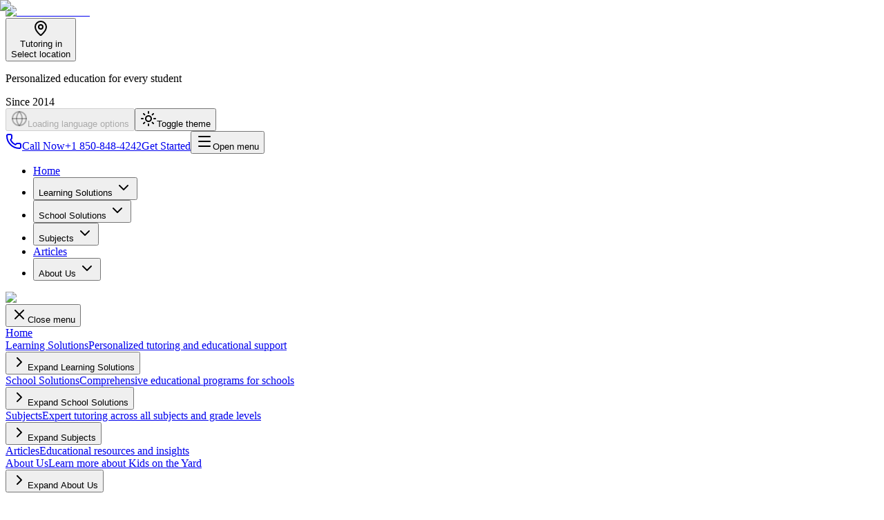

--- FILE ---
content_type: text/html; charset=utf-8
request_url: https://kidsontheyard.com/en/article/benefits-of-after-school-tutoring
body_size: 24066
content:
<!DOCTYPE html><html lang="en"><head><script>(function(w,i,g){w[g]=w[g]||[];if(typeof w[g].push=='function')w[g].push(i)})
(window,'GTM-KPTD6JQ','google_tags_first_party');</script><script>(function(w,d,s,l){w[l]=w[l]||[];(function(){w[l].push(arguments);})('set', 'developer_id.dYzg1YT', true);
		w[l].push({'gtm.start':new Date().getTime(),event:'gtm.js'});var f=d.getElementsByTagName(s)[0],
		j=d.createElement(s);j.async=true;j.src='/mals/';
		f.parentNode.insertBefore(j,f);
		})(window,document,'script','dataLayer');</script><meta charSet="utf-8"/><meta name="viewport" content="width=device-width, initial-scale=1, maximum-scale=5, user-scalable=yes"/><link rel="preload" as="image" imageSrcSet="/_next/image?url=https%3A%2F%2Fassets.kidsontheyard.com%2Fwp-content%2Fuploads%2F2024%2F02%2F19015238%2F515x100-koty-header-transparent.png&amp;w=256&amp;q=75 1x, /_next/image?url=https%3A%2F%2Fassets.kidsontheyard.com%2Fwp-content%2Fuploads%2F2024%2F02%2F19015238%2F515x100-koty-header-transparent.png&amp;w=640&amp;q=75 2x"/><link rel="preload" as="image" imageSrcSet="/_next/image?url=https%3A%2F%2Fmedia02.cdn.kidsontheyard.com%2Fmedia%2Farticles%2F2022%2F09%2Fkoty-cheerful-schoolgirls-running-to-mother-meeting-them-after-school.jpg&amp;w=640&amp;q=75 640w, /_next/image?url=https%3A%2F%2Fmedia02.cdn.kidsontheyard.com%2Fmedia%2Farticles%2F2022%2F09%2Fkoty-cheerful-schoolgirls-running-to-mother-meeting-them-after-school.jpg&amp;w=750&amp;q=75 750w, /_next/image?url=https%3A%2F%2Fmedia02.cdn.kidsontheyard.com%2Fmedia%2Farticles%2F2022%2F09%2Fkoty-cheerful-schoolgirls-running-to-mother-meeting-them-after-school.jpg&amp;w=828&amp;q=75 828w, /_next/image?url=https%3A%2F%2Fmedia02.cdn.kidsontheyard.com%2Fmedia%2Farticles%2F2022%2F09%2Fkoty-cheerful-schoolgirls-running-to-mother-meeting-them-after-school.jpg&amp;w=1080&amp;q=75 1080w, /_next/image?url=https%3A%2F%2Fmedia02.cdn.kidsontheyard.com%2Fmedia%2Farticles%2F2022%2F09%2Fkoty-cheerful-schoolgirls-running-to-mother-meeting-them-after-school.jpg&amp;w=1200&amp;q=75 1200w, /_next/image?url=https%3A%2F%2Fmedia02.cdn.kidsontheyard.com%2Fmedia%2Farticles%2F2022%2F09%2Fkoty-cheerful-schoolgirls-running-to-mother-meeting-them-after-school.jpg&amp;w=1920&amp;q=75 1920w, /_next/image?url=https%3A%2F%2Fmedia02.cdn.kidsontheyard.com%2Fmedia%2Farticles%2F2022%2F09%2Fkoty-cheerful-schoolgirls-running-to-mother-meeting-them-after-school.jpg&amp;w=2048&amp;q=75 2048w, /_next/image?url=https%3A%2F%2Fmedia02.cdn.kidsontheyard.com%2Fmedia%2Farticles%2F2022%2F09%2Fkoty-cheerful-schoolgirls-running-to-mother-meeting-them-after-school.jpg&amp;w=3840&amp;q=75 3840w" imageSizes="100vw"/><link rel="stylesheet" href="/_next/static/chunks/0f783a4dd05b5669.css" data-precedence="next"/><link rel="stylesheet" href="/_next/static/chunks/ac63e43ee7379705.css" data-precedence="next"/><link rel="preload" as="script" fetchPriority="low" href="/_next/static/chunks/5b650162006339ab.js"/><script src="/_next/static/chunks/ea5208aa4ecf7303.js" async=""></script><script src="/_next/static/chunks/7bd4bafba8fe0c28.js" async=""></script><script src="/_next/static/chunks/d3821e350a296030.js" async=""></script><script src="/_next/static/chunks/e7f446e126f7e36a.js" async=""></script><script src="/_next/static/chunks/turbopack-eb847b3b32b258e6.js" async=""></script><script src="/_next/static/chunks/d0b8996cb3d22274.js" async=""></script><script src="/_next/static/chunks/599101b4345bde9c.js" async=""></script><script src="/_next/static/chunks/2008ba752ba7df6d.js" async=""></script><script src="/_next/static/chunks/f419357287c00da7.js" async=""></script><script src="/_next/static/chunks/2823e7d86295cf0d.js" async=""></script><script src="/_next/static/chunks/a76c91c652c5762a.js" async=""></script><script src="/_next/static/chunks/491152a17e1ad95c.js" async=""></script><script src="/_next/static/chunks/ab12cd93733e688b.js" async=""></script><script src="/_next/static/chunks/aed2578b47e933c4.js" async=""></script><script src="/_next/static/chunks/fa2c907dc298e5c0.js" async=""></script><script src="/_next/static/chunks/d479eaae8d6edf70.js" async=""></script><script src="/_next/static/chunks/dbe2edf70a418e5c.js" async=""></script><script src="/_next/static/chunks/9330ff8043120965.js" async=""></script><script src="/_next/static/chunks/4698da3cf507205f.js" async=""></script><meta name="next-size-adjust" content=""/><link rel="preconnect" href="https://assets.kidsontheyard.com"/><link rel="dns-prefetch" href="https://assets.kidsontheyard.com"/><link rel="preconnect" href="https://www.googletagmanager.com"/><link rel="dns-prefetch" href="https://www.googletagmanager.com"/><link rel="preconnect" href="https://www.google-analytics.com"/><link rel="preconnect" href="https://connect.facebook.net"/><link rel="preconnect" href="https://bat.bing.com"/><link rel="preconnect" href="https://px.ads.linkedin.com"/><link rel="preconnect" href="https://static.ads-twitter.com"/><link rel="preconnect" href="https://analytics.tiktok.com"/><link rel="alternate" type="application/rss+xml" title="Kids on the Yard - RSS Feed" href="/en/feed.xml"/><link rel="alternate" type="application/atom+xml" title="Kids on the Yard - Atom Feed" href="/en/atom.xml"/><meta name="theme-color" media="(prefers-color-scheme: light)" content="#ffffff"/><meta name="theme-color" media="(prefers-color-scheme: dark)" content="#0a0a0a"/><script>
              window.dataLayer = window.dataLayer || [];
              function gtag(){dataLayer.push(arguments);}
              gtag('consent', 'default', {
                'ad_storage': 'denied',
                'ad_user_data': 'denied',
                'ad_personalization': 'denied',
                'analytics_storage': 'denied',
                'functionality_storage': 'granted',
                'security_storage': 'granted'
              });
            </script><script>
              (function() {
                if (typeof window !== 'undefined' && window.performance && window.performance.measure) {
                  var originalMeasure = window.performance.measure;
                  window.performance.measure = function(name, startMark, endMark) {
                    try {
                      return originalMeasure.call(this, name, startMark, endMark);
                    } catch (error) {
                      if (error.message && error.message.includes('cannot have a negative time stamp')) {
                        console.warn('[Next.js] Suppressed performance measurement error:', error.message);
                        return null;
                      }
                      throw error;
                    }
                  };
                }
              })();
            </script><script>
              (function() {
                if (typeof document !== 'undefined') {
                  var meta = document.querySelector('meta[name="description"]');
                  if (!meta) {
                    meta = document.createElement('meta');
                    meta.name = 'description';
                    var head = document.head || document.getElementsByTagName('head')[0];
                    if (head.firstChild) {
                      head.insertBefore(meta, head.firstChild);
                    } else {
                      head.appendChild(meta);
                    }
                  }
                  // Only set if empty - don't override page-specific descriptions
                  if (!meta.content || meta.content.trim() === '') {
                    meta.content = "Expert tutoring and educational services for K-12 students";
                  }
                }
              })();
            </script><script src="/_next/static/chunks/a6dad97d9634a72d.js" noModule=""></script></head><body class="inter_d95ec7d3-module___-IDgq__className antialiased"><div hidden=""><!--$?--><template id="B:0"></template><!--/$--></div><noscript><iframe src="https://www.googletagmanager.com/ns.html?id=GTM-KPTD6JQ" height="0" width="0" style="display:none;visibility:hidden" title="Google Tag Manager"></iframe></noscript><script>((a,b,c,d,e,f,g,h)=>{let i=document.documentElement,j=["light","dark"];function k(b){var c;(Array.isArray(a)?a:[a]).forEach(a=>{let c="class"===a,d=c&&f?e.map(a=>f[a]||a):e;c?(i.classList.remove(...d),i.classList.add(f&&f[b]?f[b]:b)):i.setAttribute(a,b)}),c=b,h&&j.includes(c)&&(i.style.colorScheme=c)}if(d)k(d);else try{let a=localStorage.getItem(b)||c,d=g&&"system"===a?window.matchMedia("(prefers-color-scheme: dark)").matches?"dark":"light":a;k(d)}catch(a){}})("class","theme","system",null,["light","dark"],null,true,true)</script><div class="flex min-h-screen flex-col"><header class="sticky top-0 z-50 w-full border-b bg-background/95 backdrop-blur supports-[backdrop-filter]:bg-background/60"><div class="border-b border-border/40"><div class="container mx-auto px-4 sm:px-6 lg:px-8 xl:px-12"><div class="flex h-14 sm:h-16 items-center justify-between gap-4"><div class="flex-shrink-0 -ml-2 lg:-ml-6"><a class="flex items-center" href="/en"><img alt="Kids on the Yard" width="206" height="40" decoding="async" data-nimg="1" class="h-8 sm:h-10 lg:h-12 w-auto" style="color:transparent" srcSet="/_next/image?url=https%3A%2F%2Fassets.kidsontheyard.com%2Fwp-content%2Fuploads%2F2024%2F02%2F19015238%2F515x100-koty-header-transparent.png&amp;w=256&amp;q=75 1x, /_next/image?url=https%3A%2F%2Fassets.kidsontheyard.com%2Fwp-content%2Fuploads%2F2024%2F02%2F19015238%2F515x100-koty-header-transparent.png&amp;w=640&amp;q=75 2x" src="/_next/image?url=https%3A%2F%2Fassets.kidsontheyard.com%2Fwp-content%2Fuploads%2F2024%2F02%2F19015238%2F515x100-koty-header-transparent.png&amp;w=640&amp;q=75"/></a></div><div class="hidden lg:block ml-4"><button data-slot="dialog-trigger" data-1p-ignore="true" data-lpignore="true" data-form-type="other" class="justify-center whitespace-nowrap rounded-md text-sm font-medium disabled:pointer-events-none disabled:opacity-50 [&amp;_svg]:pointer-events-none [&amp;_svg:not([class*=&#x27;size-&#x27;])]:size-4 shrink-0 [&amp;_svg]:shrink-0 outline-none focus-visible:border-ring focus-visible:ring-ring/50 focus-visible:ring-[3px] aria-invalid:ring-destructive/20 dark:aria-invalid:ring-destructive/40 aria-invalid:border-destructive hover:text-accent-foreground dark:hover:bg-accent/50 has-[&gt;svg]:px-3 flex items-center gap-1.5 px-3 py-2 h-auto hover:bg-accent/50 transition-colors" type="button" aria-haspopup="dialog" aria-expanded="false" aria-controls="radix-_R_j6iivb_" data-state="closed"><svg xmlns="http://www.w3.org/2000/svg" width="24" height="24" viewBox="0 0 24 24" fill="none" stroke="currentColor" stroke-width="2" stroke-linecap="round" stroke-linejoin="round" class="lucide lucide-map-pin h-4 w-4 text-muted-foreground flex-shrink-0" aria-hidden="true"><path d="M20 10c0 4.993-5.539 10.193-7.399 11.799a1 1 0 0 1-1.202 0C9.539 20.193 4 14.993 4 10a8 8 0 0 1 16 0"></path><circle cx="12" cy="10" r="3"></circle></svg><div class="flex flex-col items-start"><span class="text-xs text-muted-foreground leading-none">Tutoring in</span><div class="flex items-center gap-1"><span class="font-semibold text-sm leading-none">Select location</span></div></div></button></div><div class="hidden lg:flex flex-1 justify-center items-center gap-3 max-w-2xl mx-8" dir="ltr"><p class="text-sm font-medium text-muted-foreground text-center">Personalized education for every student</p><span class="inline-flex items-center rounded-full bg-primary/10 px-3 py-1 text-xs font-semibold text-primary ring-1 ring-inset ring-primary/20">Since 2014</span></div><div class="flex items-center space-x-3 sm:space-x-4 flex-shrink-0"><div class="hidden sm:flex items-center space-x-2"><button data-slot="button" data-1p-ignore="true" data-lpignore="true" data-form-type="other" class="inline-flex items-center justify-center gap-2 whitespace-nowrap rounded-md text-sm font-medium transition-all disabled:pointer-events-none disabled:opacity-50 [&amp;_svg]:pointer-events-none [&amp;_svg:not([class*=&#x27;size-&#x27;])]:size-4 shrink-0 [&amp;_svg]:shrink-0 outline-none focus-visible:border-ring focus-visible:ring-ring/50 focus-visible:ring-[3px] aria-invalid:ring-destructive/20 dark:aria-invalid:ring-destructive/40 aria-invalid:border-destructive hover:bg-accent hover:text-accent-foreground dark:hover:bg-accent/50 size-9 h-9 w-9" disabled=""><svg xmlns="http://www.w3.org/2000/svg" width="24" height="24" viewBox="0 0 24 24" fill="none" stroke="currentColor" stroke-width="2" stroke-linecap="round" stroke-linejoin="round" class="lucide lucide-globe h-4 w-4 animate-pulse" aria-hidden="true"><circle cx="12" cy="12" r="10"></circle><path d="M12 2a14.5 14.5 0 0 0 0 20 14.5 14.5 0 0 0 0-20"></path><path d="M2 12h20"></path></svg><span class="sr-only">Loading language options</span></button><button data-slot="button" data-1p-ignore="true" data-lpignore="true" data-form-type="other" class="inline-flex items-center justify-center gap-2 whitespace-nowrap rounded-md text-sm font-medium transition-all disabled:pointer-events-none disabled:opacity-50 [&amp;_svg]:pointer-events-none [&amp;_svg:not([class*=&#x27;size-&#x27;])]:size-4 shrink-0 [&amp;_svg]:shrink-0 outline-none focus-visible:border-ring focus-visible:ring-ring/50 focus-visible:ring-[3px] aria-invalid:ring-destructive/20 dark:aria-invalid:ring-destructive/40 aria-invalid:border-destructive hover:bg-accent hover:text-accent-foreground dark:hover:bg-accent/50 size-9 h-9 w-9" aria-label="Toggle theme"><svg xmlns="http://www.w3.org/2000/svg" width="24" height="24" viewBox="0 0 24 24" fill="none" stroke="currentColor" stroke-width="2" stroke-linecap="round" stroke-linejoin="round" class="lucide lucide-sun h-4 w-4" aria-hidden="true"><circle cx="12" cy="12" r="4"></circle><path d="M12 2v2"></path><path d="M12 20v2"></path><path d="m4.93 4.93 1.41 1.41"></path><path d="m17.66 17.66 1.41 1.41"></path><path d="M2 12h2"></path><path d="M20 12h2"></path><path d="m6.34 17.66-1.41 1.41"></path><path d="m19.07 4.93-1.41 1.41"></path></svg><span class="sr-only">Toggle theme</span></button></div><a href="tel:+18508484242" class="inline-flex items-center justify-center whitespace-nowrap disabled:pointer-events-none disabled:opacity-50 [&amp;_svg]:pointer-events-none [&amp;_svg:not([class*=&#x27;size-&#x27;])]:size-4 shrink-0 [&amp;_svg]:shrink-0 outline-none focus-visible:border-ring focus-visible:ring-ring/50 focus-visible:ring-[3px] aria-invalid:ring-destructive/20 dark:aria-invalid:ring-destructive/40 aria-invalid:border-destructive bg-primary text-primary-foreground hover:bg-primary/90 h-8 rounded-md gap-1.5 has-[&gt;svg]:px-2.5 px-2 sm:px-3 lg:px-4 py-2 text-xs sm:text-sm lg:text-base font-semibold !bg-red-600 hover:!bg-red-700 !text-white dark:!text-white !border-0 shadow-md hover:shadow-lg transition-all flex items-center gap-1 sm:gap-2" aria-label="Call now at +1 850-848-4242" title="Call now: +1 850-848-4242" rel="nofollow" data-slot="button" data-1p-ignore="true" data-lpignore="true" data-form-type="other"><svg xmlns="http://www.w3.org/2000/svg" width="24" height="24" viewBox="0 0 24 24" fill="none" stroke="currentColor" stroke-width="2" stroke-linecap="round" stroke-linejoin="round" class="lucide lucide-phone h-3 w-3 sm:h-4 sm:w-4" aria-hidden="true"><path d="M13.832 16.568a1 1 0 0 0 1.213-.303l.355-.465A2 2 0 0 1 17 15h3a2 2 0 0 1 2 2v3a2 2 0 0 1-2 2A18 18 0 0 1 2 4a2 2 0 0 1 2-2h3a2 2 0 0 1 2 2v3a2 2 0 0 1-.8 1.6l-.468.351a1 1 0 0 0-.292 1.233 14 14 0 0 0 6.392 6.384"></path></svg><span class="hidden xs:inline">Call Now</span><span class="sr-only">+1 850-848-4242</span></a><a data-slot="button" data-1p-ignore="true" data-lpignore="true" data-form-type="other" class="inline-flex items-center justify-center whitespace-nowrap disabled:pointer-events-none disabled:opacity-50 [&amp;_svg]:pointer-events-none [&amp;_svg:not([class*=&#x27;size-&#x27;])]:size-4 shrink-0 [&amp;_svg]:shrink-0 outline-none focus-visible:border-ring focus-visible:ring-ring/50 focus-visible:ring-[3px] aria-invalid:ring-destructive/20 dark:aria-invalid:ring-destructive/40 aria-invalid:border-destructive h-8 rounded-md gap-1.5 has-[&gt;svg]:px-2.5 px-3 sm:px-4 lg:px-6 xl:px-8 py-2 text-xs sm:text-sm lg:text-base font-semibold bg-primary hover:bg-primary/90 text-primary-foreground shadow-md hover:shadow-lg transition-shadow" href="/en/get-started">Get Started</a><button data-slot="button" data-1p-ignore="true" data-lpignore="true" data-form-type="other" class="inline-flex items-center justify-center gap-2 whitespace-nowrap rounded-md text-sm font-medium disabled:pointer-events-none disabled:opacity-50 [&amp;_svg]:pointer-events-none [&amp;_svg:not([class*=&#x27;size-&#x27;])]:size-4 shrink-0 [&amp;_svg]:shrink-0 outline-none focus-visible:border-ring focus-visible:ring-ring/50 focus-visible:ring-[3px] aria-invalid:ring-destructive/20 dark:aria-invalid:ring-destructive/40 aria-invalid:border-destructive hover:text-accent-foreground dark:hover:bg-accent/50 size-9 lg:hidden h-9 w-9 sm:h-10 sm:w-10 hover:bg-accent/50 transition-colors"><svg xmlns="http://www.w3.org/2000/svg" width="24" height="24" viewBox="0 0 24 24" fill="none" stroke="currentColor" stroke-width="2" stroke-linecap="round" stroke-linejoin="round" class="lucide lucide-menu h-5 w-5 sm:h-6 sm:w-6" aria-hidden="true"><path d="M4 5h16"></path><path d="M4 12h16"></path><path d="M4 19h16"></path></svg><span class="sr-only">Open menu</span></button></div></div></div></div><div class="hidden lg:block border-b border-border/30"><div class="container mx-auto px-4 sm:px-6 lg:px-8 xl:px-12"><div class="flex h-14 items-center justify-center"><nav aria-label="Main" data-orientation="horizontal" dir="ltr" data-slot="navigation-menu" data-viewport="true" class="group/navigation-menu relative flex items-center flex-1 justify-center max-w-none" id="main-navigation"><div style="position:relative"><ul data-orientation="horizontal" data-slot="navigation-menu-list" role="list" class="group flex flex-1 list-none items-center justify-center gap-1" dir="ltr"><li data-slot="navigation-menu-item" class="relative"><a class="data-[active=true]:focus:bg-accent data-[active=true]:hover:bg-accent data-[active=true]:bg-accent/50 data-[active=true]:text-accent-foreground [&amp;_svg:not([class*=&#x27;text-&#x27;])]:text-muted-foreground flex-col gap-1 p-2 [&amp;_svg:not([class*=&#x27;size-&#x27;])]:size-4 group inline-flex h-9 w-max items-center justify-center rounded-md bg-background px-4 py-2 text-sm font-medium hover:bg-accent hover:text-accent-foreground focus:bg-accent focus:text-accent-foreground disabled:pointer-events-none disabled:opacity-50 data-[state=open]:hover:bg-accent data-[state=open]:text-accent-foreground data-[state=open]:focus:bg-accent data-[state=open]:bg-accent/50 focus-visible:ring-ring/50 outline-none transition-[color,box-shadow] focus-visible:ring-[3px] focus-visible:outline-1 text-sm font-medium px-3 py-2 h-10" data-slot="navigation-menu-link" data-radix-collection-item="" href="/en">Home</a></li><li data-slot="navigation-menu-item" class="relative"><button id="radix-_R_56iivb_-trigger-radix-_R_4t6iivb_" data-state="closed" aria-expanded="false" aria-controls="radix-_R_56iivb_-content-radix-_R_4t6iivb_" data-slot="navigation-menu-trigger" class="group inline-flex w-max items-center justify-center rounded-md bg-background hover:bg-accent hover:text-accent-foreground focus:bg-accent focus:text-accent-foreground disabled:pointer-events-none disabled:opacity-50 data-[state=open]:hover:bg-accent data-[state=open]:text-accent-foreground data-[state=open]:focus:bg-accent data-[state=open]:bg-accent/50 focus-visible:ring-ring/50 outline-none transition-[color,box-shadow] focus-visible:ring-[3px] focus-visible:outline-1 group text-sm font-medium px-3 py-2 h-10" data-radix-collection-item="">Learning Solutions<!-- --> <svg xmlns="http://www.w3.org/2000/svg" width="24" height="24" viewBox="0 0 24 24" fill="none" stroke="currentColor" stroke-width="2" stroke-linecap="round" stroke-linejoin="round" class="lucide lucide-chevron-down relative top-[1px] ml-1 size-3 transition duration-300 group-data-[state=open]:rotate-180" aria-hidden="true"><path d="m6 9 6 6 6-6"></path></svg></button></li><li data-slot="navigation-menu-item" class="relative"><button id="radix-_R_56iivb_-trigger-radix-_R_6t6iivb_" data-state="closed" aria-expanded="false" aria-controls="radix-_R_56iivb_-content-radix-_R_6t6iivb_" data-slot="navigation-menu-trigger" class="group inline-flex w-max items-center justify-center rounded-md bg-background hover:bg-accent hover:text-accent-foreground focus:bg-accent focus:text-accent-foreground disabled:pointer-events-none disabled:opacity-50 data-[state=open]:hover:bg-accent data-[state=open]:text-accent-foreground data-[state=open]:focus:bg-accent data-[state=open]:bg-accent/50 focus-visible:ring-ring/50 outline-none transition-[color,box-shadow] focus-visible:ring-[3px] focus-visible:outline-1 group text-sm font-medium px-3 py-2 h-10" data-radix-collection-item="">School Solutions<!-- --> <svg xmlns="http://www.w3.org/2000/svg" width="24" height="24" viewBox="0 0 24 24" fill="none" stroke="currentColor" stroke-width="2" stroke-linecap="round" stroke-linejoin="round" class="lucide lucide-chevron-down relative top-[1px] ml-1 size-3 transition duration-300 group-data-[state=open]:rotate-180" aria-hidden="true"><path d="m6 9 6 6 6-6"></path></svg></button></li><li data-slot="navigation-menu-item" class="relative"><button id="radix-_R_56iivb_-trigger-radix-_R_8t6iivb_" data-state="closed" aria-expanded="false" aria-controls="radix-_R_56iivb_-content-radix-_R_8t6iivb_" data-slot="navigation-menu-trigger" class="group inline-flex w-max items-center justify-center rounded-md bg-background hover:bg-accent hover:text-accent-foreground focus:bg-accent focus:text-accent-foreground disabled:pointer-events-none disabled:opacity-50 data-[state=open]:hover:bg-accent data-[state=open]:text-accent-foreground data-[state=open]:focus:bg-accent data-[state=open]:bg-accent/50 focus-visible:ring-ring/50 outline-none transition-[color,box-shadow] focus-visible:ring-[3px] focus-visible:outline-1 group text-sm font-medium px-3 py-2 h-10" data-radix-collection-item="">Subjects<!-- --> <svg xmlns="http://www.w3.org/2000/svg" width="24" height="24" viewBox="0 0 24 24" fill="none" stroke="currentColor" stroke-width="2" stroke-linecap="round" stroke-linejoin="round" class="lucide lucide-chevron-down relative top-[1px] ml-1 size-3 transition duration-300 group-data-[state=open]:rotate-180" aria-hidden="true"><path d="m6 9 6 6 6-6"></path></svg></button></li><li data-slot="navigation-menu-item" class="relative"><a class="data-[active=true]:focus:bg-accent data-[active=true]:hover:bg-accent data-[active=true]:bg-accent/50 data-[active=true]:text-accent-foreground [&amp;_svg:not([class*=&#x27;text-&#x27;])]:text-muted-foreground flex-col gap-1 p-2 [&amp;_svg:not([class*=&#x27;size-&#x27;])]:size-4 group inline-flex h-9 w-max items-center justify-center rounded-md bg-background px-4 py-2 text-sm font-medium hover:bg-accent hover:text-accent-foreground focus:bg-accent focus:text-accent-foreground disabled:pointer-events-none disabled:opacity-50 data-[state=open]:hover:bg-accent data-[state=open]:text-accent-foreground data-[state=open]:focus:bg-accent data-[state=open]:bg-accent/50 focus-visible:ring-ring/50 outline-none transition-[color,box-shadow] focus-visible:ring-[3px] focus-visible:outline-1 text-sm font-medium px-3 py-2 h-10" data-slot="navigation-menu-link" data-radix-collection-item="" href="/en/articles">Articles</a></li><li data-slot="navigation-menu-item" class="relative"><button id="radix-_R_56iivb_-trigger-radix-_R_ct6iivb_" data-state="closed" aria-expanded="false" aria-controls="radix-_R_56iivb_-content-radix-_R_ct6iivb_" data-slot="navigation-menu-trigger" class="group inline-flex w-max items-center justify-center rounded-md bg-background hover:bg-accent hover:text-accent-foreground focus:bg-accent focus:text-accent-foreground disabled:pointer-events-none disabled:opacity-50 data-[state=open]:hover:bg-accent data-[state=open]:text-accent-foreground data-[state=open]:focus:bg-accent data-[state=open]:bg-accent/50 focus-visible:ring-ring/50 outline-none transition-[color,box-shadow] focus-visible:ring-[3px] focus-visible:outline-1 group text-sm font-medium px-3 py-2 h-10" data-radix-collection-item="">About Us<!-- --> <svg xmlns="http://www.w3.org/2000/svg" width="24" height="24" viewBox="0 0 24 24" fill="none" stroke="currentColor" stroke-width="2" stroke-linecap="round" stroke-linejoin="round" class="lucide lucide-chevron-down relative top-[1px] ml-1 size-3 transition duration-300 group-data-[state=open]:rotate-180" aria-hidden="true"><path d="m6 9 6 6 6-6"></path></svg></button></li></ul></div><div class="absolute top-full left-1/2 -translate-x-1/2 isolate z-50 flex justify-center w-full max-w-screen"></div></nav></div></div></div></header><div class="fixed inset-0 z-40 bg-black/50 backdrop-blur-sm transition-opacity duration-300 lg:hidden opacity-0 pointer-events-none"></div><div class="fixed top-0 right-0 z-50 h-full w-full max-w-sm bg-card border-l shadow-xl transition-transform duration-300 ease-in-out lg:hidden translate-x-full"><div class="flex h-full flex-col"><div class="flex items-center justify-between p-6 border-b"><div class="flex items-center"><img alt="Kids on the Yard" loading="lazy" width="154" height="30" decoding="async" data-nimg="1" class="h-6 w-auto" style="color:transparent" srcSet="/_next/image?url=https%3A%2F%2Fassets.kidsontheyard.com%2Fwp-content%2Fuploads%2F2024%2F02%2F19015238%2F515x100-koty-header-transparent.png&amp;w=256&amp;q=75 1x, /_next/image?url=https%3A%2F%2Fassets.kidsontheyard.com%2Fwp-content%2Fuploads%2F2024%2F02%2F19015238%2F515x100-koty-header-transparent.png&amp;w=384&amp;q=75 2x" src="/_next/image?url=https%3A%2F%2Fassets.kidsontheyard.com%2Fwp-content%2Fuploads%2F2024%2F02%2F19015238%2F515x100-koty-header-transparent.png&amp;w=384&amp;q=75"/></div><button data-slot="button" data-1p-ignore="true" data-lpignore="true" data-form-type="other" class="inline-flex items-center justify-center gap-2 whitespace-nowrap rounded-md text-sm font-medium transition-all disabled:pointer-events-none disabled:opacity-50 [&amp;_svg]:pointer-events-none [&amp;_svg:not([class*=&#x27;size-&#x27;])]:size-4 shrink-0 [&amp;_svg]:shrink-0 outline-none focus-visible:border-ring focus-visible:ring-ring/50 focus-visible:ring-[3px] aria-invalid:ring-destructive/20 dark:aria-invalid:ring-destructive/40 aria-invalid:border-destructive hover:bg-accent hover:text-accent-foreground dark:hover:bg-accent/50 size-9 h-9 w-9"><svg xmlns="http://www.w3.org/2000/svg" width="24" height="24" viewBox="0 0 24 24" fill="none" stroke="currentColor" stroke-width="2" stroke-linecap="round" stroke-linejoin="round" class="lucide lucide-x h-5 w-5" aria-hidden="true"><path d="M18 6 6 18"></path><path d="m6 6 12 12"></path></svg><span class="sr-only">Close menu</span></button></div><div class="flex-1 overflow-y-auto p-6"><nav class="space-y-1"><div class="space-y-1"><div class="flex items-center "><a class="flex-1 flex items-center p-3 rounded-lg hover:bg-accent transition-colors group" href="/en"><div class="flex flex-col flex-1"><span class="font-medium text-foreground group-hover:text-accent-foreground ">Home</span></div></a></div></div><div class="space-y-1"><div class="flex items-center "><a class="flex-1 flex items-center p-3 rounded-lg hover:bg-accent transition-colors group" href="/en/learning-solutions"><div class="flex flex-col flex-1"><span class="font-medium text-foreground group-hover:text-accent-foreground ">Learning Solutions</span><span class="text-muted-foreground group-hover:text-accent-foreground/80 text-sm">Personalized tutoring and educational support</span></div></a><button data-slot="button" data-1p-ignore="true" data-lpignore="true" data-form-type="other" class="inline-flex items-center justify-center gap-2 whitespace-nowrap rounded-md text-sm font-medium transition-all disabled:pointer-events-none disabled:opacity-50 [&amp;_svg]:pointer-events-none [&amp;_svg:not([class*=&#x27;size-&#x27;])]:size-4 shrink-0 [&amp;_svg]:shrink-0 outline-none focus-visible:border-ring focus-visible:ring-ring/50 focus-visible:ring-[3px] aria-invalid:ring-destructive/20 dark:aria-invalid:ring-destructive/40 aria-invalid:border-destructive hover:bg-accent hover:text-accent-foreground dark:hover:bg-accent/50 size-9 h-8 w-8 ml-2" aria-label="Expand Learning Solutions"><svg xmlns="http://www.w3.org/2000/svg" width="24" height="24" viewBox="0 0 24 24" fill="none" stroke="currentColor" stroke-width="2" stroke-linecap="round" stroke-linejoin="round" class="lucide lucide-chevron-right h-4 w-4" aria-hidden="true"><path d="m9 18 6-6-6-6"></path></svg><span class="sr-only">Expand Learning Solutions</span></button></div></div><div class="space-y-1"><div class="flex items-center "><a class="flex-1 flex items-center p-3 rounded-lg hover:bg-accent transition-colors group" href="/en/school-solutions"><div class="flex flex-col flex-1"><span class="font-medium text-foreground group-hover:text-accent-foreground ">School Solutions</span><span class="text-muted-foreground group-hover:text-accent-foreground/80 text-sm">Comprehensive educational programs for schools</span></div></a><button data-slot="button" data-1p-ignore="true" data-lpignore="true" data-form-type="other" class="inline-flex items-center justify-center gap-2 whitespace-nowrap rounded-md text-sm font-medium transition-all disabled:pointer-events-none disabled:opacity-50 [&amp;_svg]:pointer-events-none [&amp;_svg:not([class*=&#x27;size-&#x27;])]:size-4 shrink-0 [&amp;_svg]:shrink-0 outline-none focus-visible:border-ring focus-visible:ring-ring/50 focus-visible:ring-[3px] aria-invalid:ring-destructive/20 dark:aria-invalid:ring-destructive/40 aria-invalid:border-destructive hover:bg-accent hover:text-accent-foreground dark:hover:bg-accent/50 size-9 h-8 w-8 ml-2" aria-label="Expand School Solutions"><svg xmlns="http://www.w3.org/2000/svg" width="24" height="24" viewBox="0 0 24 24" fill="none" stroke="currentColor" stroke-width="2" stroke-linecap="round" stroke-linejoin="round" class="lucide lucide-chevron-right h-4 w-4" aria-hidden="true"><path d="m9 18 6-6-6-6"></path></svg><span class="sr-only">Expand School Solutions</span></button></div></div><div class="space-y-1"><div class="flex items-center "><a class="flex-1 flex items-center p-3 rounded-lg hover:bg-accent transition-colors group" href="/en/subjects"><div class="flex flex-col flex-1"><span class="font-medium text-foreground group-hover:text-accent-foreground ">Subjects</span><span class="text-muted-foreground group-hover:text-accent-foreground/80 text-sm">Expert tutoring across all subjects and grade levels</span></div></a><button data-slot="button" data-1p-ignore="true" data-lpignore="true" data-form-type="other" class="inline-flex items-center justify-center gap-2 whitespace-nowrap rounded-md text-sm font-medium transition-all disabled:pointer-events-none disabled:opacity-50 [&amp;_svg]:pointer-events-none [&amp;_svg:not([class*=&#x27;size-&#x27;])]:size-4 shrink-0 [&amp;_svg]:shrink-0 outline-none focus-visible:border-ring focus-visible:ring-ring/50 focus-visible:ring-[3px] aria-invalid:ring-destructive/20 dark:aria-invalid:ring-destructive/40 aria-invalid:border-destructive hover:bg-accent hover:text-accent-foreground dark:hover:bg-accent/50 size-9 h-8 w-8 ml-2" aria-label="Expand Subjects"><svg xmlns="http://www.w3.org/2000/svg" width="24" height="24" viewBox="0 0 24 24" fill="none" stroke="currentColor" stroke-width="2" stroke-linecap="round" stroke-linejoin="round" class="lucide lucide-chevron-right h-4 w-4" aria-hidden="true"><path d="m9 18 6-6-6-6"></path></svg><span class="sr-only">Expand Subjects</span></button></div></div><div class="space-y-1"><div class="flex items-center "><a class="flex-1 flex items-center p-3 rounded-lg hover:bg-accent transition-colors group" href="/en/articles"><div class="flex flex-col flex-1"><span class="font-medium text-foreground group-hover:text-accent-foreground ">Articles</span><span class="text-muted-foreground group-hover:text-accent-foreground/80 text-sm">Educational resources and insights</span></div></a></div></div><div class="space-y-1"><div class="flex items-center "><a class="flex-1 flex items-center p-3 rounded-lg hover:bg-accent transition-colors group" href="/en/about"><div class="flex flex-col flex-1"><span class="font-medium text-foreground group-hover:text-accent-foreground ">About Us</span><span class="text-muted-foreground group-hover:text-accent-foreground/80 text-sm">Learn more about Kids on the Yard</span></div></a><button data-slot="button" data-1p-ignore="true" data-lpignore="true" data-form-type="other" class="inline-flex items-center justify-center gap-2 whitespace-nowrap rounded-md text-sm font-medium transition-all disabled:pointer-events-none disabled:opacity-50 [&amp;_svg]:pointer-events-none [&amp;_svg:not([class*=&#x27;size-&#x27;])]:size-4 shrink-0 [&amp;_svg]:shrink-0 outline-none focus-visible:border-ring focus-visible:ring-ring/50 focus-visible:ring-[3px] aria-invalid:ring-destructive/20 dark:aria-invalid:ring-destructive/40 aria-invalid:border-destructive hover:bg-accent hover:text-accent-foreground dark:hover:bg-accent/50 size-9 h-8 w-8 ml-2" aria-label="Expand About Us"><svg xmlns="http://www.w3.org/2000/svg" width="24" height="24" viewBox="0 0 24 24" fill="none" stroke="currentColor" stroke-width="2" stroke-linecap="round" stroke-linejoin="round" class="lucide lucide-chevron-right h-4 w-4" aria-hidden="true"><path d="m9 18 6-6-6-6"></path></svg><span class="sr-only">Expand About Us</span></button></div></div></nav><div data-orientation="horizontal" role="none" data-slot="separator" class="bg-border shrink-0 data-[orientation=horizontal]:h-px data-[orientation=horizontal]:w-full data-[orientation=vertical]:h-full data-[orientation=vertical]:w-px my-6"></div><div class="space-y-4"><h3 class="font-heading font-semibold text-foreground">Contact</h3><a class="flex items-center space-x-3 p-3 rounded-lg hover:bg-accent transition-colors group" href="tel:+1-844-902-4242"><div class="w-10 h-10 bg-primary/10 rounded-lg flex items-center justify-center"><svg xmlns="http://www.w3.org/2000/svg" width="24" height="24" viewBox="0 0 24 24" fill="none" stroke="currentColor" stroke-width="2" stroke-linecap="round" stroke-linejoin="round" class="lucide lucide-phone h-5 w-5 text-primary" aria-hidden="true"><path d="M13.832 16.568a1 1 0 0 0 1.213-.303l.355-.465A2 2 0 0 1 17 15h3a2 2 0 0 1 2 2v3a2 2 0 0 1-2 2A18 18 0 0 1 2 4a2 2 0 0 1 2-2h3a2 2 0 0 1 2 2v3a2 2 0 0 1-.8 1.6l-.468.351a1 1 0 0 0-.292 1.233 14 14 0 0 0 6.392 6.384"></path></svg></div><div class="flex flex-col"><span class="text-sm font-medium text-foreground group-hover:text-accent-foreground">Toll-Free (USA)</span><span class="text-sm text-muted-foreground group-hover:text-accent-foreground/80">844 902 4242</span></div></a><a class="flex items-center space-x-3 p-3 rounded-lg hover:bg-accent transition-colors group" href="tel:+18508484242"><div class="w-10 h-10 bg-primary/10 rounded-lg flex items-center justify-center"><svg xmlns="http://www.w3.org/2000/svg" width="24" height="24" viewBox="0 0 24 24" fill="none" stroke="currentColor" stroke-width="2" stroke-linecap="round" stroke-linejoin="round" class="lucide lucide-phone h-5 w-5 text-primary" aria-hidden="true"><path d="M13.832 16.568a1 1 0 0 0 1.213-.303l.355-.465A2 2 0 0 1 17 15h3a2 2 0 0 1 2 2v3a2 2 0 0 1-2 2A18 18 0 0 1 2 4a2 2 0 0 1 2-2h3a2 2 0 0 1 2 2v3a2 2 0 0 1-.8 1.6l-.468.351a1 1 0 0 0-.292 1.233 14 14 0 0 0 6.392 6.384"></path></svg></div><div class="flex flex-col"><span class="text-sm font-medium text-foreground group-hover:text-accent-foreground">International</span><span class="text-sm text-muted-foreground group-hover:text-accent-foreground/80">+1 850 848 4242</span></div></a><a class="flex items-center space-x-3 p-3 rounded-lg hover:bg-accent transition-colors group" href="/cdn-cgi/l/email-protection#543d3a323b143f3d30273b3a203c312d3526307a373b39"><div class="w-10 h-10 bg-primary/10 rounded-lg flex items-center justify-center"><svg xmlns="http://www.w3.org/2000/svg" width="24" height="24" viewBox="0 0 24 24" fill="none" stroke="currentColor" stroke-width="2" stroke-linecap="round" stroke-linejoin="round" class="lucide lucide-mail h-5 w-5 text-primary" aria-hidden="true"><path d="m22 7-8.991 5.727a2 2 0 0 1-2.009 0L2 7"></path><rect x="2" y="4" width="20" height="16" rx="2"></rect></svg></div><div class="flex flex-col"><span class="text-sm font-medium text-foreground group-hover:text-accent-foreground">Email</span><span class="text-sm text-muted-foreground group-hover:text-accent-foreground/80"><span class="__cf_email__" data-cfemail="1f767179705f74767b6c70716b777a667e6d7b317c7072">[email&#160;protected]</span></span></div></a><a class="flex items-center space-x-3 p-3 rounded-lg hover:bg-accent transition-colors group" href="#"><div class="w-10 h-10 bg-primary/10 rounded-lg flex items-center justify-center"><svg xmlns="http://www.w3.org/2000/svg" width="24" height="24" viewBox="0 0 24 24" fill="none" stroke="currentColor" stroke-width="2" stroke-linecap="round" stroke-linejoin="round" class="lucide lucide-map-pin h-5 w-5 text-primary" aria-hidden="true"><path d="M20 10c0 4.993-5.539 10.193-7.399 11.799a1 1 0 0 1-1.202 0C9.539 20.193 4 14.993 4 10a8 8 0 0 1 16 0"></path><circle cx="12" cy="10" r="3"></circle></svg></div><div class="flex flex-col"><span class="text-sm font-medium text-foreground group-hover:text-accent-foreground">Coverage</span><span class="text-sm text-muted-foreground group-hover:text-accent-foreground/80">Nationwide Service</span></div></a></div><div data-orientation="horizontal" role="none" data-slot="separator" class="bg-border shrink-0 data-[orientation=horizontal]:h-px data-[orientation=horizontal]:w-full data-[orientation=vertical]:h-full data-[orientation=vertical]:w-px my-6"></div><div class="space-y-4"><a data-slot="button" data-1p-ignore="true" data-lpignore="true" data-form-type="other" class="inline-flex items-center justify-center gap-2 whitespace-nowrap text-sm font-medium transition-all disabled:pointer-events-none disabled:opacity-50 [&amp;_svg]:pointer-events-none [&amp;_svg:not([class*=&#x27;size-&#x27;])]:size-4 shrink-0 [&amp;_svg]:shrink-0 outline-none focus-visible:border-ring focus-visible:ring-ring/50 focus-visible:ring-[3px] aria-invalid:ring-destructive/20 dark:aria-invalid:ring-destructive/40 aria-invalid:border-destructive bg-primary text-primary-foreground shadow-xs hover:bg-primary/90 h-10 rounded-md px-6 has-[&gt;svg]:px-4 w-full" href="/en/get-started">Get Started</a><a href="tel:+1-844-902-4242" data-slot="button" data-1p-ignore="true" data-lpignore="true" data-form-type="other" class="inline-flex items-center justify-center gap-2 whitespace-nowrap text-sm font-medium transition-all disabled:pointer-events-none disabled:opacity-50 [&amp;_svg]:pointer-events-none [&amp;_svg:not([class*=&#x27;size-&#x27;])]:size-4 shrink-0 [&amp;_svg]:shrink-0 outline-none focus-visible:border-ring focus-visible:ring-ring/50 focus-visible:ring-[3px] aria-invalid:ring-destructive/20 dark:aria-invalid:ring-destructive/40 aria-invalid:border-destructive border shadow-xs hover:bg-accent hover:text-accent-foreground dark:bg-input/30 dark:border-input dark:hover:bg-input/50 h-10 rounded-md px-6 has-[&gt;svg]:px-4 w-full bg-transparent">Call Now</a></div></div><div class="p-6 border-t bg-muted/50"><p class="text-center text-sm text-muted-foreground">© <!-- -->2026<!-- --> Kids on the Yard. <!-- -->All rights reserved</p></div></div></div><main class="flex-1"><script data-cfasync="false" src="/cdn-cgi/scripts/5c5dd728/cloudflare-static/email-decode.min.js"></script><script type="application/ld+json">{"@context":"https://schema.org","@type":"Article","headline":"10 Benefits of After-School Tutoring Programs for Children","description":null,"image":"https://media02.cdn.kidsontheyard.com/media/articles/2022/09/koty-cheerful-schoolgirls-running-to-mother-meeting-them-after-school.jpg","datePublished":"2022-11-21T14:49:50.000Z","dateModified":"2022-11-21T14:54:18.000Z","author":{"@type":"Person","name":"Janet Muthoni"},"publisher":{"@type":"Organization","name":"Kids on the Yard","logo":{"@type":"ImageObject","url":"http://localhost:3200/images/logo.png"}},"wordCount":1452,"keywords":"Tutoring Company, Benefits of tutoring, Tutoring purposes, Tutors, Individualized learning, after-school tutoring"}</script><article class="min-h-screen bg-background"><header class="relative bg-gradient-to-b from-muted/50 to-background pt-20 pb-8"><div class="max-w-4xl mx-auto px-4 sm:px-6 lg:px-8"><a class="inline-flex items-center text-muted-foreground hover:text-foreground transition-colors mb-6" href="/en/articles"><svg xmlns="http://www.w3.org/2000/svg" width="24" height="24" viewBox="0 0 24 24" fill="none" stroke="currentColor" stroke-width="2" stroke-linecap="round" stroke-linejoin="round" class="lucide lucide-arrow-left w-4 h-4 mr-2" aria-hidden="true"><path d="m12 19-7-7 7-7"></path><path d="M19 12H5"></path></svg>Back to articles</a><div class="flex flex-wrap gap-2 mb-4"><span data-slot="badge" class="inline-flex items-center justify-center rounded-md border px-2 py-0.5 text-xs font-medium w-fit whitespace-nowrap shrink-0 [&amp;&gt;svg]:size-3 gap-1 [&amp;&gt;svg]:pointer-events-none focus-visible:border-ring focus-visible:ring-ring/50 focus-visible:ring-[3px] aria-invalid:ring-destructive/20 dark:aria-invalid:ring-destructive/40 aria-invalid:border-destructive transition-[color,box-shadow] overflow-hidden border-transparent [a&amp;]:hover:bg-primary/90 bg-primary text-primary-foreground">Learning &amp; Development</span></div><h1 class="text-4xl sm:text-5xl lg:text-6xl font-bold text-foreground mb-6 leading-tight">10 Benefits of After-School Tutoring Programs for Children</h1><div class="flex flex-wrap items-center gap-6 text-sm text-muted-foreground"><div class="flex items-center gap-2"><div class="w-10 h-10 rounded-full bg-primary/10 flex items-center justify-center"><span class="text-sm font-semibold text-primary">J</span></div><div><div class="font-medium text-foreground">Janet Muthoni</div></div></div><div class="flex items-center gap-1.5"><svg xmlns="http://www.w3.org/2000/svg" width="24" height="24" viewBox="0 0 24 24" fill="none" stroke="currentColor" stroke-width="2" stroke-linecap="round" stroke-linejoin="round" class="lucide lucide-calendar w-4 h-4" aria-hidden="true"><path d="M8 2v4"></path><path d="M16 2v4"></path><rect width="18" height="18" x="3" y="4" rx="2"></rect><path d="M3 10h18"></path></svg><span>November 21, 2022</span></div><div class="flex items-center gap-1.5"><svg xmlns="http://www.w3.org/2000/svg" width="24" height="24" viewBox="0 0 24 24" fill="none" stroke="currentColor" stroke-width="2" stroke-linecap="round" stroke-linejoin="round" class="lucide lucide-clock w-4 h-4" aria-hidden="true"><path d="M12 6v6l4 2"></path><circle cx="12" cy="12" r="10"></circle></svg><span>8<!-- --> <!-- -->min read</span></div><div class="flex items-center gap-1.5"><svg xmlns="http://www.w3.org/2000/svg" width="24" height="24" viewBox="0 0 24 24" fill="none" stroke="currentColor" stroke-width="2" stroke-linecap="round" stroke-linejoin="round" class="lucide lucide-eye w-4 h-4" aria-hidden="true"><path d="M2.062 12.348a1 1 0 0 1 0-.696 10.75 10.75 0 0 1 19.876 0 1 1 0 0 1 0 .696 10.75 10.75 0 0 1-19.876 0"></path><circle cx="12" cy="12" r="3"></circle></svg><span>97<!-- --> <!-- -->views</span></div><button data-slot="button" data-1p-ignore="true" data-lpignore="true" data-form-type="other" class="inline-flex items-center justify-center whitespace-nowrap text-sm font-medium transition-all disabled:pointer-events-none disabled:opacity-50 [&amp;_svg]:pointer-events-none [&amp;_svg:not([class*=&#x27;size-&#x27;])]:size-4 shrink-0 [&amp;_svg]:shrink-0 outline-none focus-visible:border-ring focus-visible:ring-ring/50 focus-visible:ring-[3px] aria-invalid:ring-destructive/20 dark:aria-invalid:ring-destructive/40 aria-invalid:border-destructive hover:bg-accent hover:text-accent-foreground dark:hover:bg-accent/50 h-8 rounded-md px-3 has-[&gt;svg]:px-2.5 gap-2" type="button" aria-haspopup="dialog" aria-expanded="false" aria-controls="radix-_R_2qelubsnqiivb_" data-state="closed"><svg xmlns="http://www.w3.org/2000/svg" width="24" height="24" viewBox="0 0 24 24" fill="none" stroke="currentColor" stroke-width="2" stroke-linecap="round" stroke-linejoin="round" class="lucide lucide-share2 lucide-share-2 w-4 h-4" aria-hidden="true"><circle cx="18" cy="5" r="3"></circle><circle cx="6" cy="12" r="3"></circle><circle cx="18" cy="19" r="3"></circle><line x1="8.59" x2="15.42" y1="13.51" y2="17.49"></line><line x1="15.41" x2="8.59" y1="6.51" y2="10.49"></line></svg>Share</button></div></div></header><div class="relative w-full h-[400px] md:h-[500px] lg:h-[600px] mb-12"><img alt="10 Benefits of After-School Tutoring Programs for Children" decoding="async" data-nimg="fill" class="object-cover" style="position:absolute;height:100%;width:100%;left:0;top:0;right:0;bottom:0;color:transparent" sizes="100vw" srcSet="/_next/image?url=https%3A%2F%2Fmedia02.cdn.kidsontheyard.com%2Fmedia%2Farticles%2F2022%2F09%2Fkoty-cheerful-schoolgirls-running-to-mother-meeting-them-after-school.jpg&amp;w=640&amp;q=75 640w, /_next/image?url=https%3A%2F%2Fmedia02.cdn.kidsontheyard.com%2Fmedia%2Farticles%2F2022%2F09%2Fkoty-cheerful-schoolgirls-running-to-mother-meeting-them-after-school.jpg&amp;w=750&amp;q=75 750w, /_next/image?url=https%3A%2F%2Fmedia02.cdn.kidsontheyard.com%2Fmedia%2Farticles%2F2022%2F09%2Fkoty-cheerful-schoolgirls-running-to-mother-meeting-them-after-school.jpg&amp;w=828&amp;q=75 828w, /_next/image?url=https%3A%2F%2Fmedia02.cdn.kidsontheyard.com%2Fmedia%2Farticles%2F2022%2F09%2Fkoty-cheerful-schoolgirls-running-to-mother-meeting-them-after-school.jpg&amp;w=1080&amp;q=75 1080w, /_next/image?url=https%3A%2F%2Fmedia02.cdn.kidsontheyard.com%2Fmedia%2Farticles%2F2022%2F09%2Fkoty-cheerful-schoolgirls-running-to-mother-meeting-them-after-school.jpg&amp;w=1200&amp;q=75 1200w, /_next/image?url=https%3A%2F%2Fmedia02.cdn.kidsontheyard.com%2Fmedia%2Farticles%2F2022%2F09%2Fkoty-cheerful-schoolgirls-running-to-mother-meeting-them-after-school.jpg&amp;w=1920&amp;q=75 1920w, /_next/image?url=https%3A%2F%2Fmedia02.cdn.kidsontheyard.com%2Fmedia%2Farticles%2F2022%2F09%2Fkoty-cheerful-schoolgirls-running-to-mother-meeting-them-after-school.jpg&amp;w=2048&amp;q=75 2048w, /_next/image?url=https%3A%2F%2Fmedia02.cdn.kidsontheyard.com%2Fmedia%2Farticles%2F2022%2F09%2Fkoty-cheerful-schoolgirls-running-to-mother-meeting-them-after-school.jpg&amp;w=3840&amp;q=75 3840w" src="/_next/image?url=https%3A%2F%2Fmedia02.cdn.kidsontheyard.com%2Fmedia%2Farticles%2F2022%2F09%2Fkoty-cheerful-schoolgirls-running-to-mother-meeting-them-after-school.jpg&amp;w=3840&amp;q=75"/></div><div class="max-w-4xl mx-auto px-4 sm:px-6 lg:px-8 pb-16"><div class="prose prose-lg max-w-none prose-headings:font-bold prose-headings:text-foreground prose-p:text-muted-foreground prose-li:text-muted-foreground prose-a:text-primary hover:prose-a:text-primary/80 prose-strong:text-foreground prose-img:rounded-lg prose-img:shadow-lg">
<p class="has-text-align-center"><strong><em>Academics and learning are crucial to children of all ages because they contribute to a successful future. As children go through regular school, teachers struggle to find a strategy that works for everyone since each student is unique.</em></strong></p>



<p>One remarkable thing about kids is that they are uniquely different. Some are auditory learners, while others are visual, kinesthetic, or reading/writing learners. Some excel in large classrooms, while others learn best in one-on-one or small-group settings.</p>



<p>However, we can agree on one thing; every child deserves to learn at their own pace!</p>



<p>Afterschool tutoring programs provide the best platform for all types of learners to learn at their own pace through learning styles that work best for them.</p>



<figure class="wp-block-image aligncenter size-large is-resized"><img src="https://media02.cdn.kidsontheyard.com/media/articles/2022/09/koty-teen-girl-drinking-tea-reading-book-spending-weekend-in-bed-concept-of-autumn-or-winter-weekend-1024x683.jpg" alt="Every child deserves to learn at their own pace" class="wp-image-25677" width="768" height="512"/><figcaption class="wp-element-caption">Every child deserves to learn at their own pace</figcaption></figure>



<h2><strong>Frequently Asked Questions After School Programs:</strong></h2>



<div class="wp-block-rank-math-faq-block"><div class="rank-math-faq-item"><h3 class="rank-math-question">What is an after-school tutoring program?</h3><div class="rank-math-answer">After-school tutoring is a tutoring program that connects students who need or want to focus on a specific topic with the help of a subject matter expert, teacher, or advanced students.<br>After-school tutoring can take place on a small group or one-on-one basis. While most of these programs occur after school, some happen on the weekends.</div></div><div class="rank-math-faq-item"><h3 class="rank-math-question">What are the duties of an After-school Tutor?</h3><div class="rank-math-answer">An after-school tutor works at a tutoring company, community center, school, or private residence to help students prepare for tests, assist with homework assignments, or provide more help in specific subjects. They work with students on-site or virtually in small groups or individually. Their primary goal is to help learners improve their academic performance.</div></div><div class="rank-math-faq-item"><h3 class="rank-math-question">Why do students require after-school tutoring?</h3><div class="rank-math-answer"> Many people associate tutoring with struggling students who cannot keep up with daily learning. That is not always the case! While tutoring is available for struggling students, it is also utilized by students who want to learn more about a topic that may not be within the school curriculum.<br>After-school tutoring can also improve your child's learning skills, enhance their critical thinking, confidence, and self-esteem, and solidify their time management and study habits.</div></div><div class="rank-math-faq-item"><h3 class="rank-math-question">What Skills Can Students Acquire?</h3><div class="rank-math-answer">Besides better grades, there are other skills that your child can gain in an after-school tutoring program. These skills include better study habits, organization, and critical thinking. These skills help learners throughout grade, high school, and post-secondary levels.</div></div></div>



<h2>10 Benefits of After-school Tutoring:</h2>



<h3>1. Improves Attitude:</h3>



<p>A child struggling with a subject in class tends to feel discouraged and may develop a negative attitude toward learning.</p>



<p>Tutoring helps them improve in areas they were previously struggling in and develop a love and passion for learning.</p>



<p>Your child will also become more engaged through tutoring, boosting their confidence. On the other hand, confident learners enjoy learning both in school and at home.</p>



<h3>2. Builds Confidence:</h3>



<p>One of the significant benefits of after-school tutoring on students is boosting their confidence and self-esteem, not just in the classroom but also in life. Confidence is vital in everything we do in life, but especially crucial to children during their learning career.</p>



<p>Like adults, children enjoy doing something they love and are confident in. Tutors help students to perform better at school, which causes them to get better grades. Better grades boost confidence and self-esteem, vital traits in social and academic life.</p>



<p>School can be challenging, especially for students struggling with varying topics. After-school tutoring provides them with an excellent platform to get academic help. The program makes learning fun and enjoyable, something that causes students to develop confidence in subjects that challenged them before.</p>



<p>&nbsp;After-school tutoring also improves a child's attitude toward learning and motivates them to do better. It also helps them to reach higher academic potential and prepares them for higher education and career life. All these traits contribute to more confidence and a love for learning.</p>



<h3>3. Homework Help:</h3>



<p>Many kids perform well academically but face challenges and require help when doing homework. They could face problems when working on assignments, writing papers, or solving math problems. Hiring an after-school tutor can be great because they provide guidance without judgment.</p>



<p>&nbsp;A tutor can help students with homework and relieve their emotional baggage. Tuitions also provide great help to students preparing to get into college. They help them develop effective homework strategies and good study habits applicable to higher learning.</p>



<h3>4. Individualized Support:</h3>



<p>Every child is unique and has a different level of understanding. As such, each child requires a different teaching approach for better performance. Teachers in a regular classroom experience many challenges when teaching since children learn at different paces and process information differently. They teach and move as per the curriculum since they cannot gear-up speed that suits each child.</p>



<p>The high population in regular classrooms makes it hard for many students to understand basic concepts, which leads to poor academic performance. Working with a tutor provides your child with individualized attention and customized learning to meet their needs.</p>



<p>The tutor can adjust their teaching method according to the child’s needs. They can also try different approaches and teaching methods until the child successfully understands concepts. Individualized learning allows students to focus more on their education since they do not compare themselves with others.</p>



<h3>5. Creates a Sense of Belonging:</h3>



<p>If your local or district facility doesn't run the after-school program, it may be an excellent way for your child to meet new friends. Being in a new environment can provide a break from social concerns and cliques that your child could be experiencing. Kids in after-school tutoring feel included and feel like they are part of a group. They also have more adult supervision than those who don’t engage in the program.</p>



<h3>6. Develops Critical Thinking:</h3>



<p>Students who attend tuition programs are better critical thinkers than those who don't. This is because tutors teach their students to think thoroughly about academic problems and come up with solutions. Students who look at academic problems critically manage to solve them effectively and can apply the same knowledge in other scenarios.</p>



<h3>7. Provides Academic Challenge:</h3>



<p>Many people believe that tutoring is only for poor performers. This is far from the truth! Tutoring is for all learners, including the most brilliant and gifted students. A tutor motivates your child to perform better and to improve their skills. They also challenge bright students to challenge themselves by trying advanced concepts or new skills. You can, for example, hire a tutor to help your child in a single subject of interest, such as language, literature, or art.</p>



<h3>8. Helps to Maintain Skills:</h3>



<p>Most students who don't attend tutoring during the long summer holiday tend to forget some academic practices. Their memory of previously learned concepts fades away for lack of preparation, making it hard for them to perform once they return to school.</p>



<p>Tutoring allows students to stay in practice both in school and at home. As such, their academic skills remain sharp at all times. It also helps them close learning gaps that occur in the classroom due to varying factors.</p>



<h3>9. Improves learners’ Independence:</h3>



<p>A tutor can improve your child's confidence in the classroom and future career life. Tutoring enables them to gain Independence by coaching them to set clear and realistic goals and develop a realistic and practical plan. They also assist students in developing a passion for learning and self-motivation, eventually making them self-driven learners.</p>



<p>Your child can also become an independent learner by applying self-motivation skills, where they verbalize and internalizes goals before beginning to work on them. A tutor may also help your child learn independently by training them to self-assess themselves and reflect on everything they have learned before seeking help.</p>



<h3>10. Helps Learners to overcome Test Anxiety:</h3>



<p>Test anxiety involves feelings of self-doubt and worry when taking a test. A child with this condition may perform poorly and be miserable. There is a vast number of students that suffer due to this condition,</p>



<p>Such students perform well in class but perform below their capabilities when tests come. Most of these students overthink during testing, leading to stress and hindering them from performing as expected. Hiring a tutor can help students with test anxiety to formulate better learning techniques that help them focus and calm down during the test.</p>



<h2><strong>Concluding Thought:</strong></h2>



<p>At&nbsp;<a href="/en/">Kids on the Yard</a>, we offer personalized tutoring perfect for kids struggling with scores and confidence who have slipped behind. You can trust our tutors to bring out the best in your child by building strong, personal relationships with them.</p>



<p>Our tutoring initiative is based on research, critical thinking, creativity, problem-solving, perseverance, leadership, communication, collaboration, global awareness, personal well-being, and Information Technology. It is a perfect place to bring your child if you are looking for high-notch tutoring.</p>



<h3>&nbsp;</h3>



<h3>&nbsp;</h3>
</div><div class="mt-12 pt-8 border-t"><h2 class="text-lg font-semibold mb-4">Tags</h2><div class="flex flex-wrap gap-2"><a aria-label="View articles tagged Tutoring Company" href="/en/articles/tags/tutoring-company"><span data-slot="badge" class="inline-flex items-center justify-center rounded-md border px-2 py-0.5 font-medium w-fit whitespace-nowrap shrink-0 [&amp;&gt;svg]:size-3 gap-1 [&amp;&gt;svg]:pointer-events-none focus-visible:border-ring focus-visible:ring-ring/50 focus-visible:ring-[3px] aria-invalid:ring-destructive/20 dark:aria-invalid:ring-destructive/40 aria-invalid:border-destructive overflow-hidden text-foreground [a&amp;]:hover:bg-accent [a&amp;]:hover:text-accent-foreground text-sm hover:bg-accent transition-colors cursor-pointer">Tutoring Company</span></a><a aria-label="View articles tagged Benefits of tutoring" href="/en/articles/tags/benefits-of-tutoring"><span data-slot="badge" class="inline-flex items-center justify-center rounded-md border px-2 py-0.5 font-medium w-fit whitespace-nowrap shrink-0 [&amp;&gt;svg]:size-3 gap-1 [&amp;&gt;svg]:pointer-events-none focus-visible:border-ring focus-visible:ring-ring/50 focus-visible:ring-[3px] aria-invalid:ring-destructive/20 dark:aria-invalid:ring-destructive/40 aria-invalid:border-destructive overflow-hidden text-foreground [a&amp;]:hover:bg-accent [a&amp;]:hover:text-accent-foreground text-sm hover:bg-accent transition-colors cursor-pointer">Benefits of tutoring</span></a><a aria-label="View articles tagged Tutoring purposes" href="/en/articles/tags/tutoring-purposes"><span data-slot="badge" class="inline-flex items-center justify-center rounded-md border px-2 py-0.5 font-medium w-fit whitespace-nowrap shrink-0 [&amp;&gt;svg]:size-3 gap-1 [&amp;&gt;svg]:pointer-events-none focus-visible:border-ring focus-visible:ring-ring/50 focus-visible:ring-[3px] aria-invalid:ring-destructive/20 dark:aria-invalid:ring-destructive/40 aria-invalid:border-destructive overflow-hidden text-foreground [a&amp;]:hover:bg-accent [a&amp;]:hover:text-accent-foreground text-sm hover:bg-accent transition-colors cursor-pointer">Tutoring purposes</span></a><a aria-label="View articles tagged Tutors" href="/en/articles/tags/tutors"><span data-slot="badge" class="inline-flex items-center justify-center rounded-md border px-2 py-0.5 font-medium w-fit whitespace-nowrap shrink-0 [&amp;&gt;svg]:size-3 gap-1 [&amp;&gt;svg]:pointer-events-none focus-visible:border-ring focus-visible:ring-ring/50 focus-visible:ring-[3px] aria-invalid:ring-destructive/20 dark:aria-invalid:ring-destructive/40 aria-invalid:border-destructive overflow-hidden text-foreground [a&amp;]:hover:bg-accent [a&amp;]:hover:text-accent-foreground text-sm hover:bg-accent transition-colors cursor-pointer">Tutors</span></a><a aria-label="View articles tagged Individualized learning" href="/en/articles/tags/individualized-learning"><span data-slot="badge" class="inline-flex items-center justify-center rounded-md border px-2 py-0.5 font-medium w-fit whitespace-nowrap shrink-0 [&amp;&gt;svg]:size-3 gap-1 [&amp;&gt;svg]:pointer-events-none focus-visible:border-ring focus-visible:ring-ring/50 focus-visible:ring-[3px] aria-invalid:ring-destructive/20 dark:aria-invalid:ring-destructive/40 aria-invalid:border-destructive overflow-hidden text-foreground [a&amp;]:hover:bg-accent [a&amp;]:hover:text-accent-foreground text-sm hover:bg-accent transition-colors cursor-pointer">Individualized learning</span></a><a aria-label="View articles tagged after-school tutoring" href="/en/articles/tags/after-school-tutoring"><span data-slot="badge" class="inline-flex items-center justify-center rounded-md border px-2 py-0.5 font-medium w-fit whitespace-nowrap shrink-0 [&amp;&gt;svg]:size-3 gap-1 [&amp;&gt;svg]:pointer-events-none focus-visible:border-ring focus-visible:ring-ring/50 focus-visible:ring-[3px] aria-invalid:ring-destructive/20 dark:aria-invalid:ring-destructive/40 aria-invalid:border-destructive overflow-hidden text-foreground [a&amp;]:hover:bg-accent [a&amp;]:hover:text-accent-foreground text-sm hover:bg-accent transition-colors cursor-pointer">after-school tutoring</span></a></div></div></div><section class="bg-muted/30 py-16"><div class="max-w-7xl mx-auto px-4 sm:px-6 lg:px-8"><h2 class="text-3xl font-bold mb-8">Related Articles</h2><div class="grid grid-cols-1 md:grid-cols-2 lg:grid-cols-3 gap-6"><div class="rounded-xl border bg-card text-card-foreground shadow group relative overflow-hidden hover:shadow-xl transition-all duration-300 hover:scale-[1.02] border-border"><a class="block" href="/en/article/reading-program-for-struggling-readers"><div class="relative h-48 w-full overflow-hidden bg-muted"><img alt="What Should I Know About Online Reading Program for Struggling Readers?" loading="lazy" decoding="async" data-nimg="fill" class="object-cover transition-transform duration-500 group-hover:scale-110" style="position:absolute;height:100%;width:100%;left:0;top:0;right:0;bottom:0;color:transparent" sizes="(max-width: 768px) 100vw, (max-width: 1200px) 50vw, 33vw" srcSet="/_next/image?url=https%3A%2F%2Fmedia02.cdn.kidsontheyard.com%2Fmedia%2Farticles%2F2022%2F04%2Fkoty-happy-children-reading-in-park-on-sunny-day1.png&amp;w=256&amp;q=75 256w, /_next/image?url=https%3A%2F%2Fmedia02.cdn.kidsontheyard.com%2Fmedia%2Farticles%2F2022%2F04%2Fkoty-happy-children-reading-in-park-on-sunny-day1.png&amp;w=384&amp;q=75 384w, /_next/image?url=https%3A%2F%2Fmedia02.cdn.kidsontheyard.com%2Fmedia%2Farticles%2F2022%2F04%2Fkoty-happy-children-reading-in-park-on-sunny-day1.png&amp;w=640&amp;q=75 640w, /_next/image?url=https%3A%2F%2Fmedia02.cdn.kidsontheyard.com%2Fmedia%2Farticles%2F2022%2F04%2Fkoty-happy-children-reading-in-park-on-sunny-day1.png&amp;w=750&amp;q=75 750w, /_next/image?url=https%3A%2F%2Fmedia02.cdn.kidsontheyard.com%2Fmedia%2Farticles%2F2022%2F04%2Fkoty-happy-children-reading-in-park-on-sunny-day1.png&amp;w=828&amp;q=75 828w, /_next/image?url=https%3A%2F%2Fmedia02.cdn.kidsontheyard.com%2Fmedia%2Farticles%2F2022%2F04%2Fkoty-happy-children-reading-in-park-on-sunny-day1.png&amp;w=1080&amp;q=75 1080w, /_next/image?url=https%3A%2F%2Fmedia02.cdn.kidsontheyard.com%2Fmedia%2Farticles%2F2022%2F04%2Fkoty-happy-children-reading-in-park-on-sunny-day1.png&amp;w=1200&amp;q=75 1200w, /_next/image?url=https%3A%2F%2Fmedia02.cdn.kidsontheyard.com%2Fmedia%2Farticles%2F2022%2F04%2Fkoty-happy-children-reading-in-park-on-sunny-day1.png&amp;w=1920&amp;q=75 1920w, /_next/image?url=https%3A%2F%2Fmedia02.cdn.kidsontheyard.com%2Fmedia%2Farticles%2F2022%2F04%2Fkoty-happy-children-reading-in-park-on-sunny-day1.png&amp;w=2048&amp;q=75 2048w, /_next/image?url=https%3A%2F%2Fmedia02.cdn.kidsontheyard.com%2Fmedia%2Farticles%2F2022%2F04%2Fkoty-happy-children-reading-in-park-on-sunny-day1.png&amp;w=3840&amp;q=75 3840w" src="/_next/image?url=https%3A%2F%2Fmedia02.cdn.kidsontheyard.com%2Fmedia%2Farticles%2F2022%2F04%2Fkoty-happy-children-reading-in-park-on-sunny-day1.png&amp;w=3840&amp;q=75"/><div class="absolute bottom-4 right-4 z-10"><span data-slot="badge" class="items-center justify-center rounded-md border px-2 py-0.5 font-medium w-fit whitespace-nowrap shrink-0 [&amp;&gt;svg]:size-3 gap-1 [&amp;&gt;svg]:pointer-events-none focus-visible:border-ring focus-visible:ring-ring/50 focus-visible:ring-[3px] aria-invalid:ring-destructive/20 dark:aria-invalid:ring-destructive/40 aria-invalid:border-destructive transition-[color,box-shadow] overflow-hidden text-foreground [a&amp;]:hover:bg-accent [a&amp;]:hover:text-accent-foreground text-xs bg-background/90 backdrop-blur-sm max-w-[100px] truncate inline-block">Reading challenges</span></div></div><div class="flex flex-col p-6 space-y-3 pb-4"><h3 class="text-xl font-bold leading-tight line-clamp-2 text-foreground group-hover:text-primary transition-colors">What Should I Know About Online Reading Program for Struggling Readers?</h3></div><div class="p-6 pt-0 space-y-4 pb-4"><p class="text-sm text-muted-foreground line-clamp-3 leading-relaxed">Did you know? Reading is a necessary skill for children of all ages since it improves their learning and knowledge throughout their school years while...</p><div class="flex flex-wrap gap-4 text-xs text-muted-foreground" aria-label="Article information"><div class="flex items-center gap-1.5"><svg xmlns="http://www.w3.org/2000/svg" width="24" height="24" viewBox="0 0 24 24" fill="none" stroke="currentColor" stroke-width="2" stroke-linecap="round" stroke-linejoin="round" class="lucide lucide-calendar w-3.5 h-3.5" aria-hidden="true"><path d="M8 2v4"></path><path d="M16 2v4"></path><rect width="18" height="18" x="3" y="4" rx="2"></rect><path d="M3 10h18"></path></svg><time dateTime="2022-04-19T20:22:39.000Z">April 19, 2022</time></div><div class="flex items-center gap-1.5"><svg xmlns="http://www.w3.org/2000/svg" width="24" height="24" viewBox="0 0 24 24" fill="none" stroke="currentColor" stroke-width="2" stroke-linecap="round" stroke-linejoin="round" class="lucide lucide-clock w-3.5 h-3.5" aria-hidden="true"><path d="M12 6v6l4 2"></path><circle cx="12" cy="12" r="10"></circle></svg><span>11<!-- --> <!-- -->min read</span></div><div class="flex items-center gap-1.5"><svg xmlns="http://www.w3.org/2000/svg" width="24" height="24" viewBox="0 0 24 24" fill="none" stroke="currentColor" stroke-width="2" stroke-linecap="round" stroke-linejoin="round" class="lucide lucide-eye w-3.5 h-3.5" aria-hidden="true"><path d="M2.062 12.348a1 1 0 0 1 0-.696 10.75 10.75 0 0 1 19.876 0 1 1 0 0 1 0 .696 10.75 10.75 0 0 1-19.876 0"></path><circle cx="12" cy="12" r="3"></circle></svg><span>36<!-- --> <!-- -->views</span></div></div></div><div class="flex items-center p-6 border-t pt-4"><div class="flex items-center gap-2"><div class="w-8 h-8 rounded-full bg-primary/10 flex items-center justify-center" aria-hidden="true"><span class="text-xs font-semibold text-primary">E</span></div><span class="text-xs font-medium text-muted-foreground">By<!-- --> <!-- -->Edu Editor</span></div></div></a><a class="absolute top-4 ltr:left-4 rtl:right-4 z-10" aria-label="View category: Pre School" href="/en/articles/categories/preschool"><span data-slot="badge" class="inline-flex items-center justify-center rounded-md border px-2 py-0.5 text-xs font-medium w-fit whitespace-nowrap shrink-0 [&amp;&gt;svg]:size-3 gap-1 [&amp;&gt;svg]:pointer-events-none focus-visible:border-ring focus-visible:ring-ring/50 focus-visible:ring-[3px] aria-invalid:ring-destructive/20 dark:aria-invalid:ring-destructive/40 aria-invalid:border-destructive overflow-hidden border-transparent [a&amp;]:hover:bg-primary/90 bg-primary text-primary-foreground shadow-lg hover:bg-primary/90 transition-colors">Pre School</span></a></div><div class="rounded-xl border bg-card text-card-foreground shadow group relative overflow-hidden hover:shadow-xl transition-all duration-300 hover:scale-[1.02] border-border"><a class="block" href="/en/article/dyslexia"><div class="relative h-48 w-full overflow-hidden bg-muted"><img alt="Dyslexia Support for Parents: What You Need to Know" loading="lazy" decoding="async" data-nimg="fill" class="object-cover transition-transform duration-500 group-hover:scale-110" style="position:absolute;height:100%;width:100%;left:0;top:0;right:0;bottom:0;color:transparent" sizes="(max-width: 768px) 100vw, (max-width: 1200px) 50vw, 33vw" srcSet="/_next/image?url=https%3A%2F%2Fmedia02.cdn.kidsontheyard.com%2Fmedia%2Farticles%2F2025%2F04%2Fdyslexia.jpg&amp;w=256&amp;q=75 256w, /_next/image?url=https%3A%2F%2Fmedia02.cdn.kidsontheyard.com%2Fmedia%2Farticles%2F2025%2F04%2Fdyslexia.jpg&amp;w=384&amp;q=75 384w, /_next/image?url=https%3A%2F%2Fmedia02.cdn.kidsontheyard.com%2Fmedia%2Farticles%2F2025%2F04%2Fdyslexia.jpg&amp;w=640&amp;q=75 640w, /_next/image?url=https%3A%2F%2Fmedia02.cdn.kidsontheyard.com%2Fmedia%2Farticles%2F2025%2F04%2Fdyslexia.jpg&amp;w=750&amp;q=75 750w, /_next/image?url=https%3A%2F%2Fmedia02.cdn.kidsontheyard.com%2Fmedia%2Farticles%2F2025%2F04%2Fdyslexia.jpg&amp;w=828&amp;q=75 828w, /_next/image?url=https%3A%2F%2Fmedia02.cdn.kidsontheyard.com%2Fmedia%2Farticles%2F2025%2F04%2Fdyslexia.jpg&amp;w=1080&amp;q=75 1080w, /_next/image?url=https%3A%2F%2Fmedia02.cdn.kidsontheyard.com%2Fmedia%2Farticles%2F2025%2F04%2Fdyslexia.jpg&amp;w=1200&amp;q=75 1200w, /_next/image?url=https%3A%2F%2Fmedia02.cdn.kidsontheyard.com%2Fmedia%2Farticles%2F2025%2F04%2Fdyslexia.jpg&amp;w=1920&amp;q=75 1920w, /_next/image?url=https%3A%2F%2Fmedia02.cdn.kidsontheyard.com%2Fmedia%2Farticles%2F2025%2F04%2Fdyslexia.jpg&amp;w=2048&amp;q=75 2048w, /_next/image?url=https%3A%2F%2Fmedia02.cdn.kidsontheyard.com%2Fmedia%2Farticles%2F2025%2F04%2Fdyslexia.jpg&amp;w=3840&amp;q=75 3840w" src="/_next/image?url=https%3A%2F%2Fmedia02.cdn.kidsontheyard.com%2Fmedia%2Farticles%2F2025%2F04%2Fdyslexia.jpg&amp;w=3840&amp;q=75"/><div class="absolute bottom-4 right-4 z-10"><span data-slot="badge" class="items-center justify-center rounded-md border px-2 py-0.5 font-medium w-fit whitespace-nowrap shrink-0 [&amp;&gt;svg]:size-3 gap-1 [&amp;&gt;svg]:pointer-events-none focus-visible:border-ring focus-visible:ring-ring/50 focus-visible:ring-[3px] aria-invalid:ring-destructive/20 dark:aria-invalid:ring-destructive/40 aria-invalid:border-destructive transition-[color,box-shadow] overflow-hidden text-foreground [a&amp;]:hover:bg-accent [a&amp;]:hover:text-accent-foreground text-xs bg-background/90 backdrop-blur-sm max-w-[100px] truncate inline-block">504 plan tutoring</span></div></div><div class="flex flex-col p-6 space-y-3 pb-4"><h3 class="text-xl font-bold leading-tight line-clamp-2 text-foreground group-hover:text-primary transition-colors">Dyslexia Support for Parents: What You Need to Know</h3></div><div class="p-6 pt-0 space-y-4 pb-4"><p class="text-sm text-muted-foreground line-clamp-3 leading-relaxed">Did you know Dyslexia is the most common learning difference? Dyslexia affects 1 in 5 children.</p><div class="flex flex-wrap gap-4 text-xs text-muted-foreground" aria-label="Article information"><div class="flex items-center gap-1.5"><svg xmlns="http://www.w3.org/2000/svg" width="24" height="24" viewBox="0 0 24 24" fill="none" stroke="currentColor" stroke-width="2" stroke-linecap="round" stroke-linejoin="round" class="lucide lucide-calendar w-3.5 h-3.5" aria-hidden="true"><path d="M8 2v4"></path><path d="M16 2v4"></path><rect width="18" height="18" x="3" y="4" rx="2"></rect><path d="M3 10h18"></path></svg><time dateTime="2025-04-18T15:25:57.000Z">April 18, 2025</time></div><div class="flex items-center gap-1.5"><svg xmlns="http://www.w3.org/2000/svg" width="24" height="24" viewBox="0 0 24 24" fill="none" stroke="currentColor" stroke-width="2" stroke-linecap="round" stroke-linejoin="round" class="lucide lucide-clock w-3.5 h-3.5" aria-hidden="true"><path d="M12 6v6l4 2"></path><circle cx="12" cy="12" r="10"></circle></svg><span>5<!-- --> <!-- -->min read</span></div><div class="flex items-center gap-1.5"><svg xmlns="http://www.w3.org/2000/svg" width="24" height="24" viewBox="0 0 24 24" fill="none" stroke="currentColor" stroke-width="2" stroke-linecap="round" stroke-linejoin="round" class="lucide lucide-eye w-3.5 h-3.5" aria-hidden="true"><path d="M2.062 12.348a1 1 0 0 1 0-.696 10.75 10.75 0 0 1 19.876 0 1 1 0 0 1 0 .696 10.75 10.75 0 0 1-19.876 0"></path><circle cx="12" cy="12" r="3"></circle></svg><span>662<!-- --> <!-- -->views</span></div></div></div><div class="flex items-center p-6 border-t pt-4"><div class="flex items-center gap-2"><div class="w-8 h-8 rounded-full bg-primary/10 flex items-center justify-center" aria-hidden="true"><span class="text-xs font-semibold text-primary">E</span></div><span class="text-xs font-medium text-muted-foreground">By<!-- --> <!-- -->Edu Editor</span></div></div></a><a class="absolute top-4 ltr:left-4 rtl:right-4 z-10" aria-label="View category: Education" href="/en/articles/categories/education"><span data-slot="badge" class="inline-flex items-center justify-center rounded-md border px-2 py-0.5 text-xs font-medium w-fit whitespace-nowrap shrink-0 [&amp;&gt;svg]:size-3 gap-1 [&amp;&gt;svg]:pointer-events-none focus-visible:border-ring focus-visible:ring-ring/50 focus-visible:ring-[3px] aria-invalid:ring-destructive/20 dark:aria-invalid:ring-destructive/40 aria-invalid:border-destructive overflow-hidden border-transparent [a&amp;]:hover:bg-primary/90 bg-primary text-primary-foreground shadow-lg hover:bg-primary/90 transition-colors">Education</span></a></div><div class="rounded-xl border bg-card text-card-foreground shadow group relative overflow-hidden hover:shadow-xl transition-all duration-300 hover:scale-[1.02] border-border"><a class="block" href="/en/article/identifying-learning-styles"><div class="relative h-48 w-full overflow-hidden bg-muted"><img alt="Identifying Learning Styles: How to Understand Your Childs Learning Style for Better Results" loading="lazy" decoding="async" data-nimg="fill" class="object-cover transition-transform duration-500 group-hover:scale-110" style="position:absolute;height:100%;width:100%;left:0;top:0;right:0;bottom:0;color:transparent" sizes="(max-width: 768px) 100vw, (max-width: 1200px) 50vw, 33vw" srcSet="/_next/image?url=https%3A%2F%2Fmedia02.cdn.kidsontheyard.com%2Fmedia%2Farticles%2F2025%2F04%2Ffind-learning-style-koty-logo-image.jpg&amp;w=256&amp;q=75 256w, /_next/image?url=https%3A%2F%2Fmedia02.cdn.kidsontheyard.com%2Fmedia%2Farticles%2F2025%2F04%2Ffind-learning-style-koty-logo-image.jpg&amp;w=384&amp;q=75 384w, /_next/image?url=https%3A%2F%2Fmedia02.cdn.kidsontheyard.com%2Fmedia%2Farticles%2F2025%2F04%2Ffind-learning-style-koty-logo-image.jpg&amp;w=640&amp;q=75 640w, /_next/image?url=https%3A%2F%2Fmedia02.cdn.kidsontheyard.com%2Fmedia%2Farticles%2F2025%2F04%2Ffind-learning-style-koty-logo-image.jpg&amp;w=750&amp;q=75 750w, /_next/image?url=https%3A%2F%2Fmedia02.cdn.kidsontheyard.com%2Fmedia%2Farticles%2F2025%2F04%2Ffind-learning-style-koty-logo-image.jpg&amp;w=828&amp;q=75 828w, /_next/image?url=https%3A%2F%2Fmedia02.cdn.kidsontheyard.com%2Fmedia%2Farticles%2F2025%2F04%2Ffind-learning-style-koty-logo-image.jpg&amp;w=1080&amp;q=75 1080w, /_next/image?url=https%3A%2F%2Fmedia02.cdn.kidsontheyard.com%2Fmedia%2Farticles%2F2025%2F04%2Ffind-learning-style-koty-logo-image.jpg&amp;w=1200&amp;q=75 1200w, /_next/image?url=https%3A%2F%2Fmedia02.cdn.kidsontheyard.com%2Fmedia%2Farticles%2F2025%2F04%2Ffind-learning-style-koty-logo-image.jpg&amp;w=1920&amp;q=75 1920w, /_next/image?url=https%3A%2F%2Fmedia02.cdn.kidsontheyard.com%2Fmedia%2Farticles%2F2025%2F04%2Ffind-learning-style-koty-logo-image.jpg&amp;w=2048&amp;q=75 2048w, /_next/image?url=https%3A%2F%2Fmedia02.cdn.kidsontheyard.com%2Fmedia%2Farticles%2F2025%2F04%2Ffind-learning-style-koty-logo-image.jpg&amp;w=3840&amp;q=75 3840w" src="/_next/image?url=https%3A%2F%2Fmedia02.cdn.kidsontheyard.com%2Fmedia%2Farticles%2F2025%2F04%2Ffind-learning-style-koty-logo-image.jpg&amp;w=3840&amp;q=75"/><div class="absolute bottom-4 right-4 z-10"><span data-slot="badge" class="items-center justify-center rounded-md border px-2 py-0.5 font-medium w-fit whitespace-nowrap shrink-0 [&amp;&gt;svg]:size-3 gap-1 [&amp;&gt;svg]:pointer-events-none focus-visible:border-ring focus-visible:ring-ring/50 focus-visible:ring-[3px] aria-invalid:ring-destructive/20 dark:aria-invalid:ring-destructive/40 aria-invalid:border-destructive transition-[color,box-shadow] overflow-hidden text-foreground [a&amp;]:hover:bg-accent [a&amp;]:hover:text-accent-foreground text-xs bg-background/90 backdrop-blur-sm max-w-[100px] truncate inline-block">adaptive learning techniques</span></div></div><div class="flex flex-col p-6 space-y-3 pb-4"><h3 class="text-xl font-bold leading-tight line-clamp-2 text-foreground group-hover:text-primary transition-colors">Identifying Learning Styles: How to Understand Your Childs Learning Style for Better Results</h3></div><div class="p-6 pt-0 space-y-4 pb-4"><p class="text-sm text-muted-foreground line-clamp-3 leading-relaxed"></p><div class="flex flex-wrap gap-4 text-xs text-muted-foreground" aria-label="Article information"><div class="flex items-center gap-1.5"><svg xmlns="http://www.w3.org/2000/svg" width="24" height="24" viewBox="0 0 24 24" fill="none" stroke="currentColor" stroke-width="2" stroke-linecap="round" stroke-linejoin="round" class="lucide lucide-calendar w-3.5 h-3.5" aria-hidden="true"><path d="M8 2v4"></path><path d="M16 2v4"></path><rect width="18" height="18" x="3" y="4" rx="2"></rect><path d="M3 10h18"></path></svg><time dateTime="2025-04-03T14:07:53.000Z">April 3, 2025</time></div><div class="flex items-center gap-1.5"><svg xmlns="http://www.w3.org/2000/svg" width="24" height="24" viewBox="0 0 24 24" fill="none" stroke="currentColor" stroke-width="2" stroke-linecap="round" stroke-linejoin="round" class="lucide lucide-clock w-3.5 h-3.5" aria-hidden="true"><path d="M12 6v6l4 2"></path><circle cx="12" cy="12" r="10"></circle></svg><span>7<!-- --> <!-- -->min read</span></div><div class="flex items-center gap-1.5"><svg xmlns="http://www.w3.org/2000/svg" width="24" height="24" viewBox="0 0 24 24" fill="none" stroke="currentColor" stroke-width="2" stroke-linecap="round" stroke-linejoin="round" class="lucide lucide-eye w-3.5 h-3.5" aria-hidden="true"><path d="M2.062 12.348a1 1 0 0 1 0-.696 10.75 10.75 0 0 1 19.876 0 1 1 0 0 1 0 .696 10.75 10.75 0 0 1-19.876 0"></path><circle cx="12" cy="12" r="3"></circle></svg><span>2,803<!-- --> <!-- -->views</span></div></div></div><div class="flex items-center p-6 border-t pt-4"><div class="flex items-center gap-2"><div class="w-8 h-8 rounded-full bg-primary/10 flex items-center justify-center" aria-hidden="true"><span class="text-xs font-semibold text-primary">E</span></div><span class="text-xs font-medium text-muted-foreground">By<!-- --> <!-- -->Edu Editor</span></div></div></a><a class="absolute top-4 ltr:left-4 rtl:right-4 z-10" aria-label="View category: Education" href="/en/articles/categories/education"><span data-slot="badge" class="inline-flex items-center justify-center rounded-md border px-2 py-0.5 text-xs font-medium w-fit whitespace-nowrap shrink-0 [&amp;&gt;svg]:size-3 gap-1 [&amp;&gt;svg]:pointer-events-none focus-visible:border-ring focus-visible:ring-ring/50 focus-visible:ring-[3px] aria-invalid:ring-destructive/20 dark:aria-invalid:ring-destructive/40 aria-invalid:border-destructive overflow-hidden border-transparent [a&amp;]:hover:bg-primary/90 bg-primary text-primary-foreground shadow-lg hover:bg-primary/90 transition-colors">Education</span></a></div></div></div></section></article><!--$?--><template id="B:1"></template><!--/$--></main><footer><div class="bg-primary text-primary-foreground"><div class="container mx-auto px-4 sm:px-6 lg:px-8 xl:px-12 py-6 sm:py-10 lg:py-14"><div class="max-w-4xl mx-auto text-center"><h2 class="text-lg sm:text-xl lg:text-2xl font-heading font-bold mb-2 sm:mb-3">Stay Updated</h2><p class="text-xs sm:text-sm lg:text-base opacity-90 mb-4 sm:mb-6">Get study tips, special offers, and educational news delivered straight to your inbox.</p><form class="flex flex-col sm:flex-row gap-3 sm:gap-4 max-w-sm sm:max-w-md mx-auto"><input type="email" data-slot="input" data-1p-ignore="true" data-lpignore="true" data-form-type="other" class="file:text-foreground selection:bg-primary selection:text-primary-foreground dark:bg-input/30 border-input flex h-9 w-full min-w-0 rounded-md border px-3 py-1 shadow-xs transition-[color,box-shadow] outline-none file:inline-flex file:h-7 file:border-0 file:bg-transparent file:text-sm file:font-medium disabled:pointer-events-none disabled:cursor-not-allowed disabled:opacity-50 md:text-sm focus-visible:border-ring focus-visible:ring-ring/50 focus-visible:ring-[3px] aria-invalid:ring-destructive/20 dark:aria-invalid:ring-destructive/40 aria-invalid:border-destructive bg-primary-foreground text-foreground placeholder:text-muted-foreground text-sm sm:text-base" placeholder="Your email address" required="" value=""/><button data-slot="button" data-1p-ignore="true" data-lpignore="true" data-form-type="other" class="inline-flex items-center justify-center gap-2 rounded-md font-medium transition-all disabled:pointer-events-none disabled:opacity-50 [&amp;_svg]:pointer-events-none [&amp;_svg:not([class*=&#x27;size-&#x27;])]:size-4 shrink-0 [&amp;_svg]:shrink-0 outline-none focus-visible:border-ring focus-visible:ring-ring/50 focus-visible:ring-[3px] aria-invalid:ring-destructive/20 dark:aria-invalid:ring-destructive/40 aria-invalid:border-destructive bg-secondary text-secondary-foreground shadow-xs hover:bg-secondary/80 h-9 py-2 has-[&gt;svg]:px-3 whitespace-nowrap px-4 sm:px-6 text-sm sm:text-base" type="submit">Subscribe<svg xmlns="http://www.w3.org/2000/svg" width="24" height="24" viewBox="0 0 24 24" fill="none" stroke="currentColor" stroke-width="2" stroke-linecap="round" stroke-linejoin="round" class="lucide lucide-arrow-right ml-2 h-3 w-3 sm:h-4 sm:w-4" aria-hidden="true"><path d="M5 12h14"></path><path d="m12 5 7 7-7 7"></path></svg></button></form></div></div></div><script type="application/ld+json">{
  "@context": "https://schema.org",
  "@type": [
    "Organization",
    "EducationalOrganization"
  ],
  "@id": "http://localhost:3200#organization",
  "name": "Kids on the Yard",
  "alternateName": "KOTY",
  "legalName": "Kids on the Yard, Limitless Virtue LLC",
  "url": "http://localhost:3200",
  "logo": "http://localhost:3200/images/logo.webp",
  "description": "Personalized tutoring and special education services for students of all ages.",
  "foundingDate": "2014-04-03",
  "sameAs": [
    "https://facebook.com/kidsontheyard",
    "https://x.com/kidsontheyard",
    "https://instagram.com/kidsontheyard",
    "https://linkedin.com/company/kidsontheyard",
    "https://youtube.com/kidsontheyard",
    "https://kidsontheyard.net",
    "https://kidsontheyard.org",
    "https://kidsontheyard.us",
    "https://kidsontheyards.com",
    "https://kidsontheyards.org",
    "https://kidsonyard.com",
    "https://kidontheyard.com",
    "https://kidontheyard.org",
    "https://kidontheyards.com",
    "https://kidontheyards.org",
    "https://kid-on-the-yard.com",
    "https://kid-on-the-yards.com",
    "https://kids-on-the-yard.com",
    "https://kids-on-the-yards.com",
    "https://koty.us",
    "https://koty-us.com",
    "https://kotyedu.com"
  ],
  "email": "info@kidsontheyard.com",
  "address": {
    "@type": "PostalAddress",
    "streetAddress": "9701 NE 2nd Ave, Suite #1069",
    "addressLocality": "Miami Shores",
    "addressRegion": "FL",
    "postalCode": "33138",
    "addressCountry": "US"
  },
  "contactPoint": [
    {
      "@type": "ContactPoint",
      "telephone": "+1-844-902-4242",
      "contactType": "customer service",
      "areaServed": "US",
      "availableLanguage": [
        "English",
        "Spanish"
      ]
    },
    {
      "@type": "ContactPoint",
      "telephone": "+1-850-848-4242",
      "contactType": "customer service",
      "areaServed": "Worldwide",
      "availableLanguage": [
        "English",
        "Spanish"
      ]
    }
  ],
  "serviceArea": {
    "@type": "Country",
    "name": "United States"
  },
  "hasOfferCatalog": {
    "@type": "OfferCatalog",
    "name": "Tutoring Services",
    "itemListElement": [
      {
        "@type": "Offer",
        "itemOffered": {
          "@type": "Service",
          "provider": {
            "@id": "http://localhost:3200#organization"
          },
          "name": "Mathematics Tutoring",
          "description": "Personalized math tutoring for all levels.",
          "areaServed": {
            "@type": "Country",
            "name": "US"
          }
        },
        "availability": "https://schema.org/InStock"
      },
      {
        "@type": "Offer",
        "itemOffered": {
          "@type": "Service",
          "provider": {
            "@id": "http://localhost:3200#organization"
          },
          "name": "Special Education",
          "description": "Special education services and IEP support.",
          "areaServed": {
            "@type": "Country",
            "name": "US"
          }
        },
        "availability": "https://schema.org/InStock"
      },
      {
        "@type": "Offer",
        "itemOffered": {
          "@type": "Service",
          "provider": {
            "@id": "http://localhost:3200#organization"
          },
          "name": "Reading & Writing",
          "description": "Reading and writing support with multisensory methods.",
          "areaServed": {
            "@type": "Country",
            "name": "US"
          }
        },
        "availability": "https://schema.org/InStock"
      }
    ]
  }
}</script><script type="application/ld+json">{
  "@context": "https://schema.org",
  "@type": [
    "LocalBusiness",
    "EducationalOrganization"
  ],
  "@id": "http://localhost:3200#local",
  "name": "Kids on the Yard",
  "image": "http://localhost:3200/images/logo.webp",
  "telephone": "+1-844-902-4242",
  "email": "info@kidsontheyard.com",
  "url": "http://localhost:3200",
  "address": {
    "@type": "PostalAddress",
    "streetAddress": "9701 NE 2nd Ave, Suite #1069",
    "addressLocality": "Miami Shores",
    "addressRegion": "FL",
    "postalCode": "33138",
    "addressCountry": "US"
  },
  "geo": {
    "@type": "GeoCoordinates",
    "latitude": 25.8628,
    "longitude": -80.1918
  },
  "openingHoursSpecification": [
    {
      "@type": "OpeningHoursSpecification",
      "dayOfWeek": [
        "Monday",
        "Tuesday",
        "Wednesday",
        "Thursday",
        "Friday"
      ],
      "opens": "06:00",
      "closes": "23:00"
    },
    {
      "@type": "OpeningHoursSpecification",
      "dayOfWeek": [
        "Saturday",
        "Sunday"
      ],
      "opens": "08:00",
      "closes": "20:00"
    }
  ],
  "priceRange": "$$",
  "areaServed": {
    "@type": "Country",
    "name": "United States"
  },
  "sameAs": [
    "https://facebook.com/kidsontheyard",
    "https://x.com/kidsontheyard",
    "https://instagram.com/kidsontheyard",
    "https://linkedin.com/company/kidsontheyard",
    "https://youtube.com/kidsontheyard"
  ],
  "parentOrganization": {
    "@id": "http://localhost:3200#organization"
  }
}</script><div class="bg-muted/30 border-t"><div class="container mx-auto px-4 sm:px-6 lg:px-8 xl:px-12 py-12 sm:py-16 lg:py-20"><div class="grid grid-cols-1 lg:grid-cols-12 gap-8 lg:gap-12"><div class="lg:col-span-5 xl:col-span-4"><div class="flex items-center space-x-2 mb-4 sm:mb-6"><img alt="Kids on the Yard Logo" loading="lazy" width="40" height="40" decoding="async" data-nimg="1" class="h-8 w-8 sm:h-10 sm:w-10 rounded-lg" style="color:transparent" srcSet="/_next/image?url=%2Fimages%2Ffavicon%2Fapple-touch-icon.png&amp;w=48&amp;q=75 1x, /_next/image?url=%2Fimages%2Ffavicon%2Fapple-touch-icon.png&amp;w=96&amp;q=75 2x" src="/_next/image?url=%2Fimages%2Ffavicon%2Fapple-touch-icon.png&amp;w=96&amp;q=75"/><span class="font-heading font-bold text-xl sm:text-2xl text-foreground">Kids on the Yard</span></div><p class="text-sm sm:text-base text-muted-foreground mb-4 sm:mb-6 leading-relaxed">Expert tutoring and educational services for K-12 students</p><div class="space-y-2 sm:space-y-3"><a class="flex items-start text-xs sm:text-sm text-muted-foreground hover:text-foreground transition-colors" href="tel:+1-844-902-4242"><svg xmlns="http://www.w3.org/2000/svg" width="24" height="24" viewBox="0 0 24 24" fill="none" stroke="currentColor" stroke-width="2" stroke-linecap="round" stroke-linejoin="round" class="lucide lucide-phone h-3 w-3 sm:h-4 sm:w-4 mr-2 sm:mr-3 text-primary mt-0.5 flex-shrink-0" aria-hidden="true"><path d="M13.832 16.568a1 1 0 0 0 1.213-.303l.355-.465A2 2 0 0 1 17 15h3a2 2 0 0 1 2 2v3a2 2 0 0 1-2 2A18 18 0 0 1 2 4a2 2 0 0 1 2-2h3a2 2 0 0 1 2 2v3a2 2 0 0 1-.8 1.6l-.468.351a1 1 0 0 0-.292 1.233 14 14 0 0 0 6.392 6.384"></path></svg><div><span class="font-medium">Toll-Free (USA)<!-- -->:</span> <!-- -->844 902 4242</div></a><a class="flex items-start text-xs sm:text-sm text-muted-foreground hover:text-foreground transition-colors" href="tel:+1-850-848-4242"><svg xmlns="http://www.w3.org/2000/svg" width="24" height="24" viewBox="0 0 24 24" fill="none" stroke="currentColor" stroke-width="2" stroke-linecap="round" stroke-linejoin="round" class="lucide lucide-phone h-3 w-3 sm:h-4 sm:w-4 mr-2 sm:mr-3 text-primary mt-0.5 flex-shrink-0" aria-hidden="true"><path d="M13.832 16.568a1 1 0 0 0 1.213-.303l.355-.465A2 2 0 0 1 17 15h3a2 2 0 0 1 2 2v3a2 2 0 0 1-2 2A18 18 0 0 1 2 4a2 2 0 0 1 2-2h3a2 2 0 0 1 2 2v3a2 2 0 0 1-.8 1.6l-.468.351a1 1 0 0 0-.292 1.233 14 14 0 0 0 6.392 6.384"></path></svg><div><span class="font-medium">International<!-- -->:</span> <!-- -->+1 850 848 4242</div></a><a class="flex items-start text-xs sm:text-sm text-muted-foreground hover:text-foreground transition-colors" href="/cdn-cgi/l/email-protection#bfd6d1d9d0ffd4d6dbccd0d1cbd7dac6decddb91dcd0d2"><svg xmlns="http://www.w3.org/2000/svg" width="24" height="24" viewBox="0 0 24 24" fill="none" stroke="currentColor" stroke-width="2" stroke-linecap="round" stroke-linejoin="round" class="lucide lucide-mail h-3 w-3 sm:h-4 sm:w-4 mr-2 sm:mr-3 text-primary mt-0.5 flex-shrink-0" aria-hidden="true"><path d="m22 7-8.991 5.727a2 2 0 0 1-2.009 0L2 7"></path><rect x="2" y="4" width="20" height="16" rx="2"></rect></svg><div><span class="font-medium">Email<!-- -->:</span> <!-- --><span class="__cf_email__" data-cfemail="345d5a525b745f5d50475b5a405c514d5546501a575b59">[email&#160;protected]</span></div></a><a class="flex items-start text-xs sm:text-sm text-muted-foreground hover:text-foreground transition-colors" href="#"><svg xmlns="http://www.w3.org/2000/svg" width="24" height="24" viewBox="0 0 24 24" fill="none" stroke="currentColor" stroke-width="2" stroke-linecap="round" stroke-linejoin="round" class="lucide lucide-map-pin h-3 w-3 sm:h-4 sm:w-4 mr-2 sm:mr-3 text-primary mt-0.5 flex-shrink-0" aria-hidden="true"><path d="M20 10c0 4.993-5.539 10.193-7.399 11.799a1 1 0 0 1-1.202 0C9.539 20.193 4 14.993 4 10a8 8 0 0 1 16 0"></path><circle cx="12" cy="10" r="3"></circle></svg><div><span class="font-medium">Address (Mailing Only)<!-- -->:</span> <!-- -->9701 NE 2nd Ave, Suite #1069, Miami Shores, FL 33138 U.S.A</div></a><a class="flex items-start text-xs sm:text-sm text-muted-foreground hover:text-foreground transition-colors" href="#"><svg xmlns="http://www.w3.org/2000/svg" width="24" height="24" viewBox="0 0 24 24" fill="none" stroke="currentColor" stroke-width="2" stroke-linecap="round" stroke-linejoin="round" class="lucide lucide-clock h-3 w-3 sm:h-4 sm:w-4 mr-2 sm:mr-3 text-primary mt-0.5 flex-shrink-0" aria-hidden="true"><path d="M12 6v6l4 2"></path><circle cx="12" cy="12" r="10"></circle></svg><div><span class="font-medium">Hours<!-- -->:</span> <span class="">Mon-Sun: 9:00 AM - 10:00 PM ET</span></div></a></div><div class="flex space-x-3 sm:space-x-4 mt-4 sm:mt-6"><div class="flex flex-wrap items-center gap-3"><a href="https://g.page/r/CSjBDjX2UWZTEAE" target="_blank" rel="noopener noreferrer" aria-label="Google" class="group flex items-center justify-center w-10 h-10 rounded-full bg-muted hover:bg-primary/10 transition-colors"><svg xmlns="http://www.w3.org/2000/svg" width="24" height="24" viewBox="0 0 24 24" fill="none" stroke="currentColor" stroke-width="2" stroke-linecap="round" stroke-linejoin="round" class="lucide lucide-globe w-5 h-5 text-muted-foreground group-hover:text-primary transition-colors" aria-hidden="true"><circle cx="12" cy="12" r="10"></circle><path d="M12 2a14.5 14.5 0 0 0 0 20 14.5 14.5 0 0 0 0-20"></path><path d="M2 12h20"></path></svg></a><a href="https://www.facebook.com/kidsontheyard/" target="_blank" rel="noopener noreferrer" aria-label="Facebook" class="group flex items-center justify-center w-10 h-10 rounded-full bg-muted hover:bg-primary/10 transition-colors"><svg xmlns="http://www.w3.org/2000/svg" width="24" height="24" viewBox="0 0 24 24" fill="none" stroke="currentColor" stroke-width="2" stroke-linecap="round" stroke-linejoin="round" class="lucide lucide-facebook w-5 h-5 text-muted-foreground group-hover:text-primary transition-colors" aria-hidden="true"><path d="M18 2h-3a5 5 0 0 0-5 5v3H7v4h3v8h4v-8h3l1-4h-4V7a1 1 0 0 1 1-1h3z"></path></svg></a><a href="https://www.linkedin.com/company/kidsontheyard" target="_blank" rel="noopener noreferrer" aria-label="Linkedin" class="group flex items-center justify-center w-10 h-10 rounded-full bg-muted hover:bg-primary/10 transition-colors"><svg xmlns="http://www.w3.org/2000/svg" width="24" height="24" viewBox="0 0 24 24" fill="none" stroke="currentColor" stroke-width="2" stroke-linecap="round" stroke-linejoin="round" class="lucide lucide-linkedin w-5 h-5 text-muted-foreground group-hover:text-primary transition-colors" aria-hidden="true"><path d="M16 8a6 6 0 0 1 6 6v7h-4v-7a2 2 0 0 0-2-2 2 2 0 0 0-2 2v7h-4v-7a6 6 0 0 1 6-6z"></path><rect width="4" height="12" x="2" y="9"></rect><circle cx="4" cy="4" r="2"></circle></svg></a><a href="https://www.youtube.com/channel/UCKdiib6-c2sZd20hbBsJcbQ" target="_blank" rel="noopener noreferrer" aria-label="Youtube" class="group flex items-center justify-center w-10 h-10 rounded-full bg-muted hover:bg-primary/10 transition-colors"><svg xmlns="http://www.w3.org/2000/svg" width="24" height="24" viewBox="0 0 24 24" fill="none" stroke="currentColor" stroke-width="2" stroke-linecap="round" stroke-linejoin="round" class="lucide lucide-youtube w-5 h-5 text-muted-foreground group-hover:text-primary transition-colors" aria-hidden="true"><path d="M2.5 17a24.12 24.12 0 0 1 0-10 2 2 0 0 1 1.4-1.4 49.56 49.56 0 0 1 16.2 0A2 2 0 0 1 21.5 7a24.12 24.12 0 0 1 0 10 2 2 0 0 1-1.4 1.4 49.55 49.55 0 0 1-16.2 0A2 2 0 0 1 2.5 17"></path><path d="m10 15 5-3-5-3z"></path></svg></a><a href="https://www.instagram.com/kidsontheyard/" target="_blank" rel="noopener noreferrer" aria-label="Instagram" class="group flex items-center justify-center w-10 h-10 rounded-full bg-muted hover:bg-primary/10 transition-colors"><svg xmlns="http://www.w3.org/2000/svg" width="24" height="24" viewBox="0 0 24 24" fill="none" stroke="currentColor" stroke-width="2" stroke-linecap="round" stroke-linejoin="round" class="lucide lucide-instagram w-5 h-5 text-muted-foreground group-hover:text-primary transition-colors" aria-hidden="true"><rect width="20" height="20" x="2" y="2" rx="5" ry="5"></rect><path d="M16 11.37A4 4 0 1 1 12.63 8 4 4 0 0 1 16 11.37z"></path><line x1="17.5" x2="17.51" y1="6.5" y2="6.5"></line></svg></a><a href="https://twitter.com/kidsontheyard" target="_blank" rel="noopener noreferrer" aria-label="X-twitter" class="group flex items-center justify-center w-10 h-10 rounded-full bg-muted hover:bg-primary/10 transition-colors"><svg xmlns="http://www.w3.org/2000/svg" width="24" height="24" viewBox="0 0 24 24" fill="none" stroke="currentColor" stroke-width="2" stroke-linecap="round" stroke-linejoin="round" class="lucide lucide-twitter w-5 h-5 text-muted-foreground group-hover:text-primary transition-colors" aria-hidden="true"><path d="M22 4s-.7 2.1-2 3.4c1.6 10-9.4 17.3-18 11.6 2.2.1 4.4-.6 6-2C3 15.5.5 9.6 3 5c2.2 2.6 5.6 4.1 9 4-.9-4.2 4-6.6 7-3.8 1.1 0 3-1.2 3-1.2z"></path></svg></a><a href="https://www.pinterest.com/kidsontheyard/" target="_blank" rel="noopener noreferrer" aria-label="Pinterest" class="group flex items-center justify-center w-10 h-10 rounded-full bg-muted hover:bg-primary/10 transition-colors"><svg xmlns="http://www.w3.org/2000/svg" width="24" height="24" viewBox="0 0 24 24" fill="none" stroke="currentColor" stroke-width="2" stroke-linecap="round" stroke-linejoin="round" class="lucide lucide-pin w-5 h-5 text-muted-foreground group-hover:text-primary transition-colors" aria-hidden="true"><path d="M12 17v5"></path><path d="M9 10.76a2 2 0 0 1-1.11 1.79l-1.78.9A2 2 0 0 0 5 15.24V16a1 1 0 0 0 1 1h12a1 1 0 0 0 1-1v-.76a2 2 0 0 0-1.11-1.79l-1.78-.9A2 2 0 0 1 15 10.76V7a1 1 0 0 1 1-1 2 2 0 0 0 0-4H8a2 2 0 0 0 0 4 1 1 0 0 1 1 1z"></path></svg></a><a href="https://kidsontheyard.tumblr.com/" target="_blank" rel="noopener noreferrer" aria-label="Tumblr" class="group flex items-center justify-center w-10 h-10 rounded-full bg-muted hover:bg-primary/10 transition-colors"><svg xmlns="http://www.w3.org/2000/svg" width="24" height="24" viewBox="0 0 24 24" fill="none" stroke="currentColor" stroke-width="2" stroke-linecap="round" stroke-linejoin="round" class="lucide lucide-book-open-text w-5 h-5 text-muted-foreground group-hover:text-primary transition-colors" aria-hidden="true"><path d="M12 7v14"></path><path d="M16 12h2"></path><path d="M16 8h2"></path><path d="M3 18a1 1 0 0 1-1-1V4a1 1 0 0 1 1-1h5a4 4 0 0 1 4 4 4 4 0 0 1 4-4h5a1 1 0 0 1 1 1v13a1 1 0 0 1-1 1h-6a3 3 0 0 0-3 3 3 3 0 0 0-3-3z"></path><path d="M6 12h2"></path><path d="M6 8h2"></path></svg></a><a href="https://www.glassdoor.com/Overview/Working-at-Kids-on-the-Yard-EI_IE3484381.11,27.htm" target="_blank" rel="noopener noreferrer" aria-label="Globe" class="group flex items-center justify-center w-10 h-10 rounded-full bg-muted hover:bg-primary/10 transition-colors"><svg xmlns="http://www.w3.org/2000/svg" width="24" height="24" viewBox="0 0 24 24" fill="none" stroke="currentColor" stroke-width="2" stroke-linecap="round" stroke-linejoin="round" class="lucide lucide-globe w-5 h-5 text-muted-foreground group-hover:text-primary transition-colors" aria-hidden="true"><circle cx="12" cy="12" r="10"></circle><path d="M12 2a14.5 14.5 0 0 0 0 20 14.5 14.5 0 0 0 0-20"></path><path d="M2 12h20"></path></svg></a><a href="https://www.reddit.com/r/kidsontheyard/" target="_blank" rel="noopener noreferrer" aria-label="Reddit" class="group flex items-center justify-center w-10 h-10 rounded-full bg-muted hover:bg-primary/10 transition-colors"><svg xmlns="http://www.w3.org/2000/svg" width="24" height="24" viewBox="0 0 24 24" fill="none" stroke="currentColor" stroke-width="2" stroke-linecap="round" stroke-linejoin="round" class="lucide lucide-message-circle w-5 h-5 text-muted-foreground group-hover:text-primary transition-colors" aria-hidden="true"><path d="M2.992 16.342a2 2 0 0 1 .094 1.167l-1.065 3.29a1 1 0 0 0 1.236 1.168l3.413-.998a2 2 0 0 1 1.099.092 10 10 0 1 0-4.777-4.719"></path></svg></a><a href="https://www.tiktok.com/@kidsontheyard" target="_blank" rel="noopener noreferrer" aria-label="TikTok" class="group flex items-center justify-center w-10 h-10 rounded-full bg-muted hover:bg-primary/10 transition-colors"><svg xmlns="http://www.w3.org/2000/svg" width="24" height="24" viewBox="0 0 24 24" fill="none" stroke="currentColor" stroke-width="2" stroke-linecap="round" stroke-linejoin="round" class="lucide lucide-circle-play w-5 h-5 text-muted-foreground group-hover:text-primary transition-colors" aria-hidden="true"><path d="M9 9.003a1 1 0 0 1 1.517-.859l4.997 2.997a1 1 0 0 1 0 1.718l-4.997 2.997A1 1 0 0 1 9 14.996z"></path><circle cx="12" cy="12" r="10"></circle></svg></a></div></div></div><div class="lg:col-span-7 xl:col-span-8"><div class="grid grid-cols-2 sm:grid-cols-4 gap-6 sm:gap-8"><div><h3 class="font-heading font-semibold text-sm sm:text-base text-foreground mb-3 sm:mb-4">Company</h3><ul class="space-y-2 sm:space-y-3"><li><a class="text-xs sm:text-sm text-muted-foreground hover:text-foreground transition-colors" href="/en/about">About Us</a></li><li><a class="text-xs sm:text-sm text-muted-foreground hover:text-foreground transition-colors" href="/en/team">Our Team</a></li><li><a class="text-xs sm:text-sm text-muted-foreground hover:text-foreground transition-colors" href="/en/careers">Careers</a></li><li><a class="text-xs sm:text-sm text-muted-foreground hover:text-foreground transition-colors" href="/en/investors">Investors</a></li><li><a class="text-xs sm:text-sm text-muted-foreground hover:text-foreground transition-colors" href="/en/inspiration">Inspiration</a></li><li><a class="text-xs sm:text-sm text-muted-foreground hover:text-foreground transition-colors" href="/en/newsroom">Newsroom</a></li></ul></div><div><h3 class="font-heading font-semibold text-sm sm:text-base text-foreground mb-3 sm:mb-4">Services</h3><ul class="space-y-2 sm:space-y-3"><li><a class="text-xs sm:text-sm text-muted-foreground hover:text-foreground transition-colors" href="/en/subjects/early-primary-years">Early &amp; Primary Years</a></li><li><a class="text-xs sm:text-sm text-muted-foreground hover:text-foreground transition-colors" href="/en/subjects/middle-school">Middle School</a></li><li><a class="text-xs sm:text-sm text-muted-foreground hover:text-foreground transition-colors" href="/en/subjects/high-school">High School</a></li><li><a class="text-xs sm:text-sm text-muted-foreground hover:text-foreground transition-colors" href="/en/homeschooling">Homeschooling</a></li><li><a class="text-xs sm:text-sm text-muted-foreground hover:text-foreground transition-colors" href="/en/subjects/enrichment-language-skills">Enrichment &amp; Languages</a></li><li><a class="text-xs sm:text-sm text-muted-foreground hover:text-foreground transition-colors" href="/en/pricing">Pricing</a></li></ul></div><div><h3 class="font-heading font-semibold text-sm sm:text-base text-foreground mb-3 sm:mb-4">Support</h3><ul class="space-y-2 sm:space-y-3"><li><a class="text-xs sm:text-sm text-muted-foreground hover:text-foreground transition-colors" href="/en/contact">Contact Us</a></li><li><a class="text-xs sm:text-sm text-muted-foreground hover:text-foreground transition-colors" href="/en/get-started">Get Started</a></li><li><a class="text-xs sm:text-sm text-muted-foreground hover:text-foreground transition-colors" href="https://legalhub.kidsontheyard.com/en">Legal Hub</a></li><li><a class="text-xs sm:text-sm text-muted-foreground hover:text-foreground transition-colors" href="https://salesiq.zohopublic.com/signaturesupport.ls?widgetcode=siqb7f49e593e799aaf3505e611a470fd6d35cf97f97341a18ff165369ab8da837c">Start Chat</a></li></ul></div><div><h3 class="font-heading font-semibold text-sm sm:text-base text-foreground mb-3 sm:mb-4">Legal</h3><ul class="space-y-2 sm:space-y-3"><li><a class="text-xs sm:text-sm text-muted-foreground hover:text-foreground transition-colors" href="https://legalhub.kidsontheyard.com/en/privacy">Privacy Policy</a></li><li><a class="text-xs sm:text-sm text-muted-foreground hover:text-foreground transition-colors" href="https://legalhub.kidsontheyard.com/en/term-of-service">Terms of Service</a></li><li><a class="text-xs sm:text-sm text-muted-foreground hover:text-foreground transition-colors" href="https://legalhub.kidsontheyard.com/en/privacy/cookie">Cookie Policy</a></li><li><a class="text-xs sm:text-sm text-muted-foreground hover:text-foreground transition-colors" href="https://legalhub.kidsontheyard.com/en/child-protect">Child Protection</a></li></ul></div></div><div class="mt-8 sm:mt-6"><blockquote class="text-sm sm:text-base text-muted-foreground italic leading-relaxed">&quot;He who is full of joy is full of love&quot;</blockquote><cite class="block text-xs sm:text-sm text-muted-foreground mt-1 not-italic">— Baal Shem Tov (1698-1760)</cite></div></div></div><div data-orientation="horizontal" role="none" data-slot="separator" class="bg-border shrink-0 data-[orientation=horizontal]:h-px data-[orientation=horizontal]:w-full data-[orientation=vertical]:h-full data-[orientation=vertical]:w-px mb-6 sm:mb-8 mt-8 sm:mt-12"></div><div class="flex flex-col sm:flex-row justify-between items-center space-y-3 sm:space-y-0 gap-4"><div class="text-xs sm:text-sm text-muted-foreground text-center sm:text-left">© 2014-2026 Kids on the Yard. All rights reserved.<!-- --> (build: <!-- -->2.1.9<!-- -->)</div><div class="flex items-center space-x-3 sm:space-x-4"><span class="text-xs sm:text-sm text-muted-foreground">Language:</span><button data-slot="button" data-1p-ignore="true" data-lpignore="true" data-form-type="other" class="inline-flex items-center justify-center gap-2 whitespace-nowrap rounded-md text-sm font-medium transition-all disabled:pointer-events-none disabled:opacity-50 [&amp;_svg]:pointer-events-none [&amp;_svg:not([class*=&#x27;size-&#x27;])]:size-4 shrink-0 [&amp;_svg]:shrink-0 outline-none focus-visible:border-ring focus-visible:ring-ring/50 focus-visible:ring-[3px] aria-invalid:ring-destructive/20 dark:aria-invalid:ring-destructive/40 aria-invalid:border-destructive hover:bg-accent hover:text-accent-foreground dark:hover:bg-accent/50 size-9 h-9 w-9" disabled=""><svg xmlns="http://www.w3.org/2000/svg" width="24" height="24" viewBox="0 0 24 24" fill="none" stroke="currentColor" stroke-width="2" stroke-linecap="round" stroke-linejoin="round" class="lucide lucide-globe h-4 w-4 animate-pulse" aria-hidden="true"><circle cx="12" cy="12" r="10"></circle><path d="M12 2a14.5 14.5 0 0 0 0 20 14.5 14.5 0 0 0 0-20"></path><path d="M2 12h20"></path></svg><span class="sr-only">Loading language options</span></button><button data-slot="button" data-1p-ignore="true" data-lpignore="true" data-form-type="other" class="inline-flex items-center justify-center gap-2 whitespace-nowrap rounded-md text-sm font-medium transition-all disabled:pointer-events-none disabled:opacity-50 [&amp;_svg]:pointer-events-none [&amp;_svg:not([class*=&#x27;size-&#x27;])]:size-4 shrink-0 [&amp;_svg]:shrink-0 outline-none focus-visible:border-ring focus-visible:ring-ring/50 focus-visible:ring-[3px] aria-invalid:ring-destructive/20 dark:aria-invalid:ring-destructive/40 aria-invalid:border-destructive hover:bg-accent hover:text-accent-foreground dark:hover:bg-accent/50 size-9 h-9 w-9" aria-label="Toggle theme"><svg xmlns="http://www.w3.org/2000/svg" width="24" height="24" viewBox="0 0 24 24" fill="none" stroke="currentColor" stroke-width="2" stroke-linecap="round" stroke-linejoin="round" class="lucide lucide-sun h-4 w-4" aria-hidden="true"><circle cx="12" cy="12" r="4"></circle><path d="M12 2v2"></path><path d="M12 20v2"></path><path d="m4.93 4.93 1.41 1.41"></path><path d="m17.66 17.66 1.41 1.41"></path><path d="M2 12h2"></path><path d="M20 12h2"></path><path d="m6.34 17.66-1.41 1.41"></path><path d="m19.07 4.93-1.41 1.41"></path></svg><span class="sr-only">Toggle theme</span></button></div></div></div></div></footer></div><script data-cfasync="false" src="/cdn-cgi/scripts/5c5dd728/cloudflare-static/email-decode.min.js"></script><script>requestAnimationFrame(function(){$RT=performance.now()});</script><script src="/_next/static/chunks/5b650162006339ab.js" id="_R_" async=""></script><title>10 Benefits of After-School Tutoring Programs for Children | Kids on the Yard</title><meta name="description" content="Check the top 10 Benefits of After-School Tutoring Programs for Children. Attending these programs for children of all ages is essential to shape their future."/><link rel="author" href="https://kidsontheyard.com/en"/><meta name="author" content="Kids on the Yard"/><meta name="creator" content="Kids on the Yard"/><meta name="publisher" content="Kids on the Yard Inc."/><meta name="robots" content="index, follow"/><meta name="googlebot" content="index, follow"/><link rel="canonical" href="http://localhost:3200/en/article/benefits-of-after-school-tutoring"/><meta name="format-detection" content="telephone=no, address=no, email=no"/><meta name="google-site-verification" content="suquCTG-GWAZJtFe2R7O6MVufVIeWMU54Khy0nF7-O8"/><meta name="yandex-verification" content="3b9a6618a975ebb7"/><meta name="msvalidate.01" content="4333F4253D6CA683A8B926856957F736"/><meta name="p:domain_verify" content="ac879185882911a3510c958508aaa865"/><meta name="facebook-domain-verification" content="your-facebook-domain-verification"/><meta property="og:title" content="10 Benefits of After-School Tutoring Programs for Children"/><meta property="og:description" content="Check the top 10 Benefits of After-School Tutoring Programs for Children. Attending these programs for children of all ages is essential to shape their future."/><meta property="og:url" content="http://localhost:3200/en/article/benefits-of-after-school-tutoring"/><meta property="og:locale" content="en"/><meta property="og:image" content="https://media02.cdn.kidsontheyard.com/media/articles/2022/09/koty-cheerful-schoolgirls-running-to-mother-meeting-them-after-school.jpg"/><meta property="og:image:alt" content="10 Benefits of After-School Tutoring Programs for Children"/><meta property="og:type" content="article"/><meta property="article:published_time" content="2022-11-21T14:49:50.000Z"/><meta property="article:modified_time" content="2022-11-21T14:54:18.000Z"/><meta property="article:author" content="Janet Muthoni"/><meta name="twitter:card" content="summary_large_image"/><meta name="twitter:title" content="10 Benefits of After-School Tutoring Programs for Children"/><meta name="twitter:description" content="Check the top 10 Benefits of After-School Tutoring Programs for Children. Attending these programs for children of all ages is essential to shape their future."/><meta name="twitter:image" content="https://media02.cdn.kidsontheyard.com/media/articles/2022/09/koty-cheerful-schoolgirls-running-to-mother-meeting-them-after-school.jpg"/><link rel="icon" href="/favicon.ico?favicon.c58fee8e.ico" sizes="48x48" type="image/x-icon"/><link rel="icon" href="/images/favicon/favicon.ico"/><link rel="apple-touch-icon" href="/images/favicon/apple-touch-icon.webp"/><script >document.querySelectorAll('body link[rel="icon"], body link[rel="apple-touch-icon"]').forEach(el => document.head.appendChild(el))</script><div hidden id="S:0"></div><script>$RB=[];$RV=function(a){$RT=performance.now();for(var b=0;b<a.length;b+=2){var c=a[b],e=a[b+1];null!==e.parentNode&&e.parentNode.removeChild(e);var f=c.parentNode;if(f){var g=c.previousSibling,h=0;do{if(c&&8===c.nodeType){var d=c.data;if("/$"===d||"/&"===d)if(0===h)break;else h--;else"$"!==d&&"$?"!==d&&"$~"!==d&&"$!"!==d&&"&"!==d||h++}d=c.nextSibling;f.removeChild(c);c=d}while(c);for(;e.firstChild;)f.insertBefore(e.firstChild,c);g.data="$";g._reactRetry&&requestAnimationFrame(g._reactRetry)}}a.length=0};
$RC=function(a,b){if(b=document.getElementById(b))(a=document.getElementById(a))?(a.previousSibling.data="$~",$RB.push(a,b),2===$RB.length&&("number"!==typeof $RT?requestAnimationFrame($RV.bind(null,$RB)):(a=performance.now(),setTimeout($RV.bind(null,$RB),2300>a&&2E3<a?2300-a:$RT+300-a)))):b.parentNode.removeChild(b)};$RC("B:0","S:0")</script><div hidden id="S:1"></div><script>$RC("B:1","S:1")</script><script>(self.__next_f=self.__next_f||[]).push([0])</script><script>self.__next_f.push([1,"1:\"$Sreact.fragment\"\n2:I[339756,[\"/_next/static/chunks/d0b8996cb3d22274.js\",\"/_next/static/chunks/599101b4345bde9c.js\"],\"default\"]\n3:I[837457,[\"/_next/static/chunks/d0b8996cb3d22274.js\",\"/_next/static/chunks/599101b4345bde9c.js\"],\"default\"]\n6:I[897367,[\"/_next/static/chunks/d0b8996cb3d22274.js\",\"/_next/static/chunks/599101b4345bde9c.js\"],\"OutletBoundary\"]\n7:\"$Sreact.suspense\"\n9:I[897367,[\"/_next/static/chunks/d0b8996cb3d22274.js\",\"/_next/static/chunks/599101b4345bde9c.js\"],\"ViewportBoundary\"]\nb:I[897367,[\"/_next/static/chunks/d0b8996cb3d22274.js\",\"/_next/static/chunks/599101b4345bde9c.js\"],\"MetadataBoundary\"]\nd:I[168027,[],\"default\"]\ne:I[353512,[\"/_next/static/chunks/2008ba752ba7df6d.js\",\"/_next/static/chunks/f419357287c00da7.js\",\"/_next/static/chunks/2823e7d86295cf0d.js\",\"/_next/static/chunks/a76c91c652c5762a.js\",\"/_next/static/chunks/491152a17e1ad95c.js\",\"/_next/static/chunks/ab12cd93733e688b.js\",\"/_next/static/chunks/aed2578b47e933c4.js\",\"/_next/static/chunks/fa2c907dc298e5c0.js\",\"/_next/static/chunks/d479eaae8d6edf70.js\",\"/_next/static/chunks/dbe2edf70a418e5c.js\",\"/_next/static/chunks/9330ff8043120965.js\"],\"GoogleTagManager\"]\n14:I[353512,[\"/_next/static/chunks/2008ba752ba7df6d.js\",\"/_next/static/chunks/f419357287c00da7.js\",\"/_next/static/chunks/2823e7d86295cf0d.js\",\"/_next/static/chunks/a76c91c652c5762a.js\",\"/_next/static/chunks/491152a17e1ad95c.js\",\"/_next/static/chunks/ab12cd93733e688b.js\",\"/_next/static/chunks/aed2578b47e933c4.js\",\"/_next/static/chunks/fa2c907dc298e5c0.js\",\"/_next/static/chunks/d479eaae8d6edf70.js\",\"/_next/static/chunks/dbe2edf70a418e5c.js\",\"/_next/static/chunks/9330ff8043120965.js\"],\"GoogleTagManagerNoScript\"]\n15:I[912380,[\"/_next/static/chunks/2008ba752ba7df6d.js\",\"/_next/static/chunks/f419357287c00da7.js\",\"/_next/static/chunks/2823e7d86295cf0d.js\",\"/_next/static/chunks/a76c91c652c5762a.js\",\"/_next/static/chunks/491152a17e1ad95c.js\",\"/_next/static/chunks/ab12cd93733e688b.js\",\"/_next/static/chunks/aed2578b47e933c4.js\",\"/_next/static/chunks/fa2c907dc298e5c0.js\",\"/_next/static/chunks/d479eaae8d6edf70.js\",\"/_next/static/chunks/dbe2edf70a418e5c.js\",\"/_next/static/chunks/9330ff8043120965.js\"],\"ConversionTracking\"]\n16:I[477740,[\"/_next/static/chunks/2008ba752ba7df6d.js\",\"/_next/static/chunks/f419357287c00da7.js\",\"/_next/static/chunks/2823e7d86295cf0d.js\",\"/_next/static/chunks/a76c91c652c5762a.js\",\"/_next/static/chunks/491152a17e1ad95c.js\",\"/_next/static/chunks/ab12cd93733e688b.js\",\"/_next/static/chunks/aed2578b47e933c4.js\",\"/_next/static/chunks/fa2c907dc298e5c0.js\",\"/_next/static/chunks/d479eaae8d6edf70.js\",\"/_next/static/chunks/dbe2edf70a418e5c.js\",\"/_next/static/chunks/9330ff8043120965.js\"],\"MetadataInjector\"]\n17:I[381334,[\"/_next/static/chunks/2008ba752ba7df6d.js\",\"/_next/static/chunks/f419357287c00da7.js\",\"/_next/static/chunks/2823e7d86295cf0d.js\",\"/_next/static/chunks/a76c91c652c5762a.js\",\"/_next/static/chunks/491152a17e1ad95c.js\",\"/_next/static/chunks/ab12cd93733e688b.js\",\"/_next/static/chunks/aed2578b47e933c4.js\",\"/_next/static/chunks/fa2c907dc298e5c0.js\",\"/_next/static/chunks/d479eaae8d6edf70.js\",\"/_next/static/chunks/dbe2edf70a418e5c.js\",\"/_next/static/chunks/9330ff8043120965.js\"],\"ThemeProvider\"]\n18:I[432236,[\"/_next/static/chunks/2008ba752ba7df6d.js\",\"/_next/static/chunks/f419357287c00da7.js\",\"/_next/static/chunks/2823e7d86295cf0d.js\",\"/_next/static/chunks/a76c91c652c5762a.js\",\"/_next/static/chunks/491152a17e1ad95c.js\",\"/_next/static/chunks/ab12cd93733e688b.js\",\"/_next/static/chunks/aed2578b47e933c4.js\",\"/_next/static/chunks/fa2c907dc298e5c0.js\",\"/_next/static/chunks/d479eaae8d6edf70.js\",\"/_next/static/chunks/dbe2edf70a418e5c.js\",\"/_next/static/chunks/9330ff8043120965.js\"],\"Header\"]\n19:I[190700,[\"/_next/static/chunks/2008ba752ba7df6d.js\",\"/_next/static/chunks/f419357287c00da7.js\",\"/_next/static/chunks/2823e7d86295cf0d.js\",\"/_next/static/chunks/a76c91c652c5762a.js\",\"/_next/static/chunks/491152a17e1ad95c.js\",\"/_next/static/chunks/ab12cd93733e688b.js\",\"/_next/static/chunks/aed2578b47e933c4.js\",\"/_next/static/chunks/fa2c907dc298e5c0.js\",\"/_next/static/chunks/d479eaae8d6edf70.js\",\"/_next/static/c"])</script><script>self.__next_f.push([1,"hunks/dbe2edf70a418e5c.js\",\"/_next/static/chunks/9330ff8043120965.js\",\"/_next/static/chunks/4698da3cf507205f.js\"],\"default\"]\n1a:I[433061,[\"/_next/static/chunks/2008ba752ba7df6d.js\",\"/_next/static/chunks/f419357287c00da7.js\",\"/_next/static/chunks/2823e7d86295cf0d.js\",\"/_next/static/chunks/a76c91c652c5762a.js\",\"/_next/static/chunks/491152a17e1ad95c.js\",\"/_next/static/chunks/ab12cd93733e688b.js\",\"/_next/static/chunks/aed2578b47e933c4.js\",\"/_next/static/chunks/fa2c907dc298e5c0.js\",\"/_next/static/chunks/d479eaae8d6edf70.js\",\"/_next/static/chunks/dbe2edf70a418e5c.js\",\"/_next/static/chunks/9330ff8043120965.js\"],\"Footer\"]\n1b:I[634949,[\"/_next/static/chunks/2008ba752ba7df6d.js\",\"/_next/static/chunks/f419357287c00da7.js\",\"/_next/static/chunks/2823e7d86295cf0d.js\",\"/_next/static/chunks/a76c91c652c5762a.js\",\"/_next/static/chunks/491152a17e1ad95c.js\",\"/_next/static/chunks/ab12cd93733e688b.js\",\"/_next/static/chunks/aed2578b47e933c4.js\",\"/_next/static/chunks/fa2c907dc298e5c0.js\",\"/_next/static/chunks/d479eaae8d6edf70.js\",\"/_next/static/chunks/dbe2edf70a418e5c.js\",\"/_next/static/chunks/9330ff8043120965.js\"],\"default\"]\n1c:I[522016,[\"/_next/static/chunks/2008ba752ba7df6d.js\",\"/_next/static/chunks/f419357287c00da7.js\",\"/_next/static/chunks/2823e7d86295cf0d.js\",\"/_next/static/chunks/a76c91c652c5762a.js\",\"/_next/static/chunks/491152a17e1ad95c.js\",\"/_next/static/chunks/ab12cd93733e688b.js\",\"/_next/static/chunks/aed2578b47e933c4.js\",\"/_next/static/chunks/fa2c907dc298e5c0.js\",\"/_next/static/chunks/d479eaae8d6edf70.js\",\"/_next/static/chunks/dbe2edf70a418e5c.js\",\"/_next/static/chunks/9330ff8043120965.js\"],\"\"]\n24:I[245292,[\"/_next/static/chunks/2008ba752ba7df6d.js\",\"/_next/static/chunks/f419357287c00da7.js\",\"/_next/static/chunks/2823e7d86295cf0d.js\",\"/_next/static/chunks/a76c91c652c5762a.js\",\"/_next/static/chunks/491152a17e1ad95c.js\",\"/_next/static/chunks/ab12cd93733e688b.js\",\"/_next/static/chunks/aed2578b47e933c4.js\",\"/_next/static/chunks/fa2c907dc298e5c0.js\",\"/_next/static/chunks/d479eaae8d6edf70.js\",\"/_next/static/chunks/dbe2edf70a418e5c.js\",\"/_next/static/chunks/9330ff8043120965.js\"],\"ShareDialog\"]\n25:I[605500,[\"/_next/static/chunks/2008ba752ba7df6d.js\",\"/_next/static/chunks/f419357287c00da7.js\",\"/_next/static/chunks/2823e7d86295cf0d.js\",\"/_next/static/chunks/a76c91c652c5762a.js\",\"/_next/static/chunks/491152a17e1ad95c.js\",\"/_next/static/chunks/ab12cd93733e688b.js\",\"/_next/static/chunks/aed2578b47e933c4.js\",\"/_next/static/chunks/fa2c907dc298e5c0.js\",\"/_next/static/chunks/d479eaae8d6edf70.js\",\"/_next/static/chunks/dbe2edf70a418e5c.js\",\"/_next/static/chunks/9330ff8043120965.js\"],\"Image\"]\n36:I[27201,[\"/_next/static/chunks/d0b8996cb3d22274.js\",\"/_next/static/chunks/599101b4345bde9c.js\"],\"IconMark\"]\n:HL[\"/_next/static/chunks/0f783a4dd05b5669.css\",\"style\"]\n:HL[\"/_next/static/chunks/ac63e43ee7379705.css\",\"style\"]\n:HL[\"/_next/static/media/83afe278b6a6bb3c-s.p.3a6ba036.woff2\",\"font\",{\"crossOrigin\":\"\",\"type\":\"font/woff2\"}]\n"])</script><script>self.__next_f.push([1,"0:{\"P\":null,\"b\":\"ubiRzT_anbi2IgzwN4YvD\",\"c\":[\"\",\"en\",\"article\",\"benefits-of-after-school-tutoring\"],\"q\":\"\",\"i\":false,\"f\":[[[\"\",{\"children\":[[\"locale\",\"en\",\"d\"],{\"children\":[\"article\",{\"children\":[[\"slug\",\"benefits-of-after-school-tutoring\",\"d\"],{\"children\":[\"__PAGE__\",{}]}]}]}]},\"$undefined\",\"$undefined\",true],[[\"$\",\"$1\",\"c\",{\"children\":[null,[\"$\",\"$L2\",null,{\"parallelRouterKey\":\"children\",\"error\":\"$undefined\",\"errorStyles\":\"$undefined\",\"errorScripts\":\"$undefined\",\"template\":[\"$\",\"$L3\",null,{}],\"templateStyles\":\"$undefined\",\"templateScripts\":\"$undefined\",\"notFound\":[[[\"$\",\"title\",null,{\"children\":\"404: This page could not be found.\"}],[\"$\",\"div\",null,{\"style\":{\"fontFamily\":\"system-ui,\\\"Segoe UI\\\",Roboto,Helvetica,Arial,sans-serif,\\\"Apple Color Emoji\\\",\\\"Segoe UI Emoji\\\"\",\"height\":\"100vh\",\"textAlign\":\"center\",\"display\":\"flex\",\"flexDirection\":\"column\",\"alignItems\":\"center\",\"justifyContent\":\"center\"},\"children\":[\"$\",\"div\",null,{\"children\":[[\"$\",\"style\",null,{\"dangerouslySetInnerHTML\":{\"__html\":\"body{color:#000;background:#fff;margin:0}.next-error-h1{border-right:1px solid rgba(0,0,0,.3)}@media (prefers-color-scheme:dark){body{color:#fff;background:#000}.next-error-h1{border-right:1px solid rgba(255,255,255,.3)}}\"}}],[\"$\",\"h1\",null,{\"className\":\"next-error-h1\",\"style\":{\"display\":\"inline-block\",\"margin\":\"0 20px 0 0\",\"padding\":\"0 23px 0 0\",\"fontSize\":24,\"fontWeight\":500,\"verticalAlign\":\"top\",\"lineHeight\":\"49px\"},\"children\":404}],[\"$\",\"div\",null,{\"style\":{\"display\":\"inline-block\"},\"children\":[\"$\",\"h2\",null,{\"style\":{\"fontSize\":14,\"fontWeight\":400,\"lineHeight\":\"49px\",\"margin\":0},\"children\":\"This page could not be found.\"}]}]]}]}]],[]],\"forbidden\":\"$undefined\",\"unauthorized\":\"$undefined\"}]]}],{\"children\":[[\"$\",\"$1\",\"c\",{\"children\":[[[\"$\",\"link\",\"0\",{\"rel\":\"stylesheet\",\"href\":\"/_next/static/chunks/0f783a4dd05b5669.css\",\"precedence\":\"next\",\"crossOrigin\":\"$undefined\",\"nonce\":\"$undefined\"}],[\"$\",\"link\",\"1\",{\"rel\":\"stylesheet\",\"href\":\"/_next/static/chunks/ac63e43ee7379705.css\",\"precedence\":\"next\",\"crossOrigin\":\"$undefined\",\"nonce\":\"$undefined\"}],[\"$\",\"script\",\"script-0\",{\"src\":\"/_next/static/chunks/2008ba752ba7df6d.js\",\"async\":true,\"nonce\":\"$undefined\"}],[\"$\",\"script\",\"script-1\",{\"src\":\"/_next/static/chunks/f419357287c00da7.js\",\"async\":true,\"nonce\":\"$undefined\"}],[\"$\",\"script\",\"script-2\",{\"src\":\"/_next/static/chunks/2823e7d86295cf0d.js\",\"async\":true,\"nonce\":\"$undefined\"}],[\"$\",\"script\",\"script-3\",{\"src\":\"/_next/static/chunks/a76c91c652c5762a.js\",\"async\":true,\"nonce\":\"$undefined\"}],[\"$\",\"script\",\"script-4\",{\"src\":\"/_next/static/chunks/491152a17e1ad95c.js\",\"async\":true,\"nonce\":\"$undefined\"}],[\"$\",\"script\",\"script-5\",{\"src\":\"/_next/static/chunks/ab12cd93733e688b.js\",\"async\":true,\"nonce\":\"$undefined\"}],[\"$\",\"script\",\"script-6\",{\"src\":\"/_next/static/chunks/aed2578b47e933c4.js\",\"async\":true,\"nonce\":\"$undefined\"}],[\"$\",\"script\",\"script-7\",{\"src\":\"/_next/static/chunks/fa2c907dc298e5c0.js\",\"async\":true,\"nonce\":\"$undefined\"}],[\"$\",\"script\",\"script-8\",{\"src\":\"/_next/static/chunks/d479eaae8d6edf70.js\",\"async\":true,\"nonce\":\"$undefined\"}],[\"$\",\"script\",\"script-9\",{\"src\":\"/_next/static/chunks/dbe2edf70a418e5c.js\",\"async\":true,\"nonce\":\"$undefined\"}],[\"$\",\"script\",\"script-10\",{\"src\":\"/_next/static/chunks/9330ff8043120965.js\",\"async\":true,\"nonce\":\"$undefined\"}]],\"$L4\"]}],{\"children\":[[\"$\",\"$1\",\"c\",{\"children\":[null,[\"$\",\"$L2\",null,{\"parallelRouterKey\":\"children\",\"error\":\"$undefined\",\"errorStyles\":\"$undefined\",\"errorScripts\":\"$undefined\",\"template\":[\"$\",\"$L3\",null,{}],\"templateStyles\":\"$undefined\",\"templateScripts\":\"$undefined\",\"notFound\":\"$undefined\",\"forbidden\":\"$undefined\",\"unauthorized\":\"$undefined\"}]]}],{\"children\":[[\"$\",\"$1\",\"c\",{\"children\":[null,[\"$\",\"$L2\",null,{\"parallelRouterKey\":\"children\",\"error\":\"$undefined\",\"errorStyles\":\"$undefined\",\"errorScripts\":\"$undefined\",\"template\":[\"$\",\"$L3\",null,{}],\"templateStyles\":\"$undefined\",\"templateScripts\":\"$undefined\",\"notFound\":\"$undefined\",\"forbidden\":\"$undefined\",\"unauthorized\":\"$undefined\"}]]}],{\"children\":[[\"$\",\"$1\",\"c\",{\"children\":[\"$L5\",null,[\"$\",\"$L6\",null,{\"children\":[\"$\",\"$7\",null,{\"name\":\"Next.MetadataOutlet\",\"children\":\"$@8\"}]}]]}],{},null,false,false]},null,false,false]},null,false,false]},null,false,false]},null,false,false],[\"$\",\"$1\",\"h\",{\"children\":[null,[\"$\",\"$L9\",null,{\"children\":\"$@a\"}],[\"$\",\"div\",null,{\"hidden\":true,\"children\":[\"$\",\"$Lb\",null,{\"children\":[\"$\",\"$7\",null,{\"name\":\"Next.Metadata\",\"children\":\"$@c\"}]}]}],[\"$\",\"meta\",null,{\"name\":\"next-size-adjust\",\"content\":\"\"}]]}],false]],\"m\":\"$undefined\",\"G\":[\"$d\",[]],\"S\":false}\n"])</script><script>self.__next_f.push([1,"4:[\"$\",\"html\",null,{\"lang\":\"en\",\"suppressHydrationWarning\":true,\"children\":[[\"$\",\"head\",null,{\"children\":[[\"$\",\"script\",null,{\"dangerouslySetInnerHTML\":{\"__html\":\"\\n              window.dataLayer = window.dataLayer || [];\\n              function gtag(){dataLayer.push(arguments);}\\n              gtag('consent', 'default', {\\n                'ad_storage': 'denied',\\n                'ad_user_data': 'denied',\\n                'ad_personalization': 'denied',\\n                'analytics_storage': 'denied',\\n                'functionality_storage': 'granted',\\n                'security_storage': 'granted'\\n              });\\n            \"}}],[\"$\",\"$Le\",null,{\"gtmId\":\"GTM-KPTD6JQ\"}],[\"$\",\"link\",null,{\"rel\":\"preconnect\",\"href\":\"https://assets.kidsontheyard.com\"}],[\"$\",\"link\",null,{\"rel\":\"dns-prefetch\",\"href\":\"https://assets.kidsontheyard.com\"}],[\"$\",\"link\",null,{\"rel\":\"preconnect\",\"href\":\"https://www.googletagmanager.com\"}],[\"$\",\"link\",null,{\"rel\":\"dns-prefetch\",\"href\":\"https://www.googletagmanager.com\"}],[\"$\",\"link\",null,{\"rel\":\"preconnect\",\"href\":\"https://www.google-analytics.com\"}],[\"$\",\"link\",null,{\"rel\":\"preconnect\",\"href\":\"https://connect.facebook.net\"}],[\"$\",\"link\",null,{\"rel\":\"preconnect\",\"href\":\"https://bat.bing.com\"}],[\"$\",\"link\",null,{\"rel\":\"preconnect\",\"href\":\"https://px.ads.linkedin.com\"}],[\"$\",\"link\",null,{\"rel\":\"preconnect\",\"href\":\"https://static.ads-twitter.com\"}],[\"$\",\"link\",null,{\"rel\":\"preconnect\",\"href\":\"https://analytics.tiktok.com\"}],[\"$\",\"link\",null,{\"rel\":\"alternate\",\"type\":\"application/rss+xml\",\"title\":\"Kids on the Yard - RSS Feed\",\"href\":\"/en/feed.xml\"}],[\"$\",\"link\",null,{\"rel\":\"alternate\",\"type\":\"application/atom+xml\",\"title\":\"Kids on the Yard - Atom Feed\",\"href\":\"/en/atom.xml\"}],[\"$\",\"script\",null,{\"dangerouslySetInnerHTML\":{\"__html\":\"\\n              (function() {\\n                if (typeof window !== 'undefined' \u0026\u0026 window.performance \u0026\u0026 window.performance.measure) {\\n                  var originalMeasure = window.performance.measure;\\n                  window.performance.measure = function(name, startMark, endMark) {\\n                    try {\\n                      return originalMeasure.call(this, name, startMark, endMark);\\n                    } catch (error) {\\n                      if (error.message \u0026\u0026 error.message.includes('cannot have a negative time stamp')) {\\n                        console.warn('[Next.js] Suppressed performance measurement error:', error.message);\\n                        return null;\\n                      }\\n                      throw error;\\n                    }\\n                  };\\n                }\\n              })();\\n            \"}}],[\"$\",\"script\",null,{\"dangerouslySetInnerHTML\":{\"__html\":\"\\n              (function() {\\n                if (typeof document !== 'undefined') {\\n                  var meta = document.querySelector('meta[name=\\\"description\\\"]');\\n                  if (!meta) {\\n                    meta = document.createElement('meta');\\n                    meta.name = 'description';\\n                    var head = document.head || document.getElementsByTagName('head')[0];\\n                    if (head.firstChild) {\\n                      head.insertBefore(meta, head.firstChild);\\n                    } else {\\n                      head.appendChild(meta);\\n                    }\\n                  }\\n                  // Only set if empty - don't override page-specific descriptions\\n                  if (!meta.content || meta.content.trim() === '') {\\n                    meta.content = \\\"Expert tutoring and educational services for K-12 students\\\";\\n                  }\\n                }\\n              })();\\n            \"}}]]}],[\"$\",\"body\",null,{\"className\":\"inter_d95ec7d3-module___-IDgq__className antialiased\",\"suppressHydrationWarning\":true,\"children\":[\"$Lf\",\"$L10\",\"$L11\",\"$L12\",\"$L13\"]}]]}]\n"])</script><script>self.__next_f.push([1,"f:[\"$\",\"$L14\",null,{\"gtmId\":\"GTM-KPTD6JQ\"}]\n10:[\"$\",\"$L15\",null,{\"facebookPixelId\":\"1118646421880579\",\"microsoftUETId\":\"211018768\",\"linkedInPartnerId\":\"$undefined\",\"twitterPixelId\":\"$undefined\",\"tiktokPixelId\":\"$undefined\",\"enablePhoneTracking\":true}]\n11:[\"$\",\"$L16\",null,{\"description\":\"Expert tutoring and educational services for K-12 students\",\"fallbackOnly\":true}]\n12:[\"$\",\"$L17\",null,{\"attribute\":\"class\",\"defaultTheme\":\"system\",\"enableSystem\":true,\"disableTransitionOnChange\":true,\"children\":[\"$\",\"div\",null,{\"className\":\"flex min-h-screen flex-col\",\"children\":[[\"$\",\"$L18\",null,{}],[\"$\",\"main\",null,{\"className\":\"flex-1\",\"children\":[\"$\",\"$L2\",null,{\"parallelRouterKey\":\"children\",\"error\":\"$undefined\",\"errorStyles\":\"$undefined\",\"errorScripts\":\"$undefined\",\"template\":[\"$\",\"$L3\",null,{}],\"templateStyles\":\"$undefined\",\"templateScripts\":\"$undefined\",\"notFound\":[[\"$\",\"$L19\",null,{}],[]],\"forbidden\":\"$undefined\",\"unauthorized\":\"$undefined\"}]}],[\"$\",\"$L1a\",null,{}]]}]}]\n13:[\"$\",\"$L1b\",null,{}]\na:[[\"$\",\"meta\",\"0\",{\"charSet\":\"utf-8\"}],[\"$\",\"meta\",\"1\",{\"name\":\"viewport\",\"content\":\"width=device-width, initial-scale=1, maximum-scale=5, user-scalable=yes\"}],[\"$\",\"meta\",\"2\",{\"name\":\"theme-color\",\"media\":\"(prefers-color-scheme: light)\",\"content\":\"#ffffff\"}],[\"$\",\"meta\",\"3\",{\"name\":\"theme-color\",\"media\":\"(prefers-color-scheme: dark)\",\"content\":\"#0a0a0a\"}]]\n"])</script><script>self.__next_f.push([1,"5:[[\"$\",\"script\",null,{\"type\":\"application/ld+json\",\"dangerouslySetInnerHTML\":{\"__html\":\"{\\\"@context\\\":\\\"https://schema.org\\\",\\\"@type\\\":\\\"Article\\\",\\\"headline\\\":\\\"10 Benefits of After-School Tutoring Programs for Children\\\",\\\"description\\\":null,\\\"image\\\":\\\"https://media02.cdn.kidsontheyard.com/media/articles/2022/09/koty-cheerful-schoolgirls-running-to-mother-meeting-them-after-school.jpg\\\",\\\"datePublished\\\":\\\"2022-11-21T14:49:50.000Z\\\",\\\"dateModified\\\":\\\"2022-11-21T14:54:18.000Z\\\",\\\"author\\\":{\\\"@type\\\":\\\"Person\\\",\\\"name\\\":\\\"Janet Muthoni\\\"},\\\"publisher\\\":{\\\"@type\\\":\\\"Organization\\\",\\\"name\\\":\\\"Kids on the Yard\\\",\\\"logo\\\":{\\\"@type\\\":\\\"ImageObject\\\",\\\"url\\\":\\\"http://localhost:3200/images/logo.png\\\"}},\\\"wordCount\\\":1452,\\\"keywords\\\":\\\"Tutoring Company, Benefits of tutoring, Tutoring purposes, Tutors, Individualized learning, after-school tutoring\\\"}\"}}],null,[\"$\",\"article\",null,{\"className\":\"min-h-screen bg-background\",\"children\":[[\"$\",\"header\",null,{\"className\":\"relative bg-gradient-to-b from-muted/50 to-background pt-20 pb-8\",\"children\":[\"$\",\"div\",null,{\"className\":\"max-w-4xl mx-auto px-4 sm:px-6 lg:px-8\",\"children\":[[\"$\",\"$L1c\",null,{\"href\":\"/en/articles\",\"className\":\"inline-flex items-center text-muted-foreground hover:text-foreground transition-colors mb-6\",\"children\":[[\"$\",\"svg\",null,{\"ref\":\"$undefined\",\"xmlns\":\"http://www.w3.org/2000/svg\",\"width\":24,\"height\":24,\"viewBox\":\"0 0 24 24\",\"fill\":\"none\",\"stroke\":\"currentColor\",\"strokeWidth\":2,\"strokeLinecap\":\"round\",\"strokeLinejoin\":\"round\",\"className\":\"lucide lucide-arrow-left w-4 h-4 mr-2\",\"aria-hidden\":\"true\",\"children\":[[\"$\",\"path\",\"1l729n\",{\"d\":\"m12 19-7-7 7-7\"}],[\"$\",\"path\",\"x3x0zl\",{\"d\":\"M19 12H5\"}],\"$undefined\"]}],\"Back to articles\"]}],[\"$\",\"div\",null,{\"className\":\"flex flex-wrap gap-2 mb-4\",\"children\":[[\"$\",\"span\",\"4b7c6d5d-2c29-4321-b9ec-8a8e0b18cac5\",{\"data-slot\":\"badge\",\"className\":\"inline-flex items-center justify-center rounded-md border px-2 py-0.5 text-xs font-medium w-fit whitespace-nowrap shrink-0 [\u0026\u003esvg]:size-3 gap-1 [\u0026\u003esvg]:pointer-events-none focus-visible:border-ring focus-visible:ring-ring/50 focus-visible:ring-[3px] aria-invalid:ring-destructive/20 dark:aria-invalid:ring-destructive/40 aria-invalid:border-destructive transition-[color,box-shadow] overflow-hidden border-transparent [a\u0026]:hover:bg-primary/90 bg-primary text-primary-foreground\",\"children\":\"Learning \u0026 Development\"}]]}],[\"$\",\"h1\",null,{\"className\":\"text-4xl sm:text-5xl lg:text-6xl font-bold text-foreground mb-6 leading-tight\",\"children\":\"10 Benefits of After-School Tutoring Programs for Children\"}],null,[\"$\",\"div\",null,{\"className\":\"flex flex-wrap items-center gap-6 text-sm text-muted-foreground\",\"children\":[[\"$\",\"div\",null,{\"className\":\"flex items-center gap-2\",\"children\":[[\"$\",\"div\",null,{\"className\":\"w-10 h-10 rounded-full bg-primary/10 flex items-center justify-center\",\"children\":[\"$\",\"span\",null,{\"className\":\"text-sm font-semibold text-primary\",\"children\":\"J\"}]}],[\"$\",\"div\",null,{\"children\":[\"$\",\"div\",null,{\"className\":\"font-medium text-foreground\",\"children\":\"Janet Muthoni\"}]}]]}],[\"$\",\"div\",null,{\"className\":\"flex items-center gap-1.5\",\"children\":[[\"$\",\"svg\",null,{\"ref\":\"$undefined\",\"xmlns\":\"http://www.w3.org/2000/svg\",\"width\":24,\"height\":24,\"viewBox\":\"0 0 24 24\",\"fill\":\"none\",\"stroke\":\"currentColor\",\"strokeWidth\":2,\"strokeLinecap\":\"round\",\"strokeLinejoin\":\"round\",\"className\":\"lucide lucide-calendar w-4 h-4\",\"aria-hidden\":\"true\",\"children\":[[\"$\",\"path\",\"1cmpym\",{\"d\":\"M8 2v4\"}],[\"$\",\"path\",\"4m81vk\",{\"d\":\"M16 2v4\"}],[\"$\",\"rect\",\"1hopcy\",{\"width\":\"18\",\"height\":\"18\",\"x\":\"3\",\"y\":\"4\",\"rx\":\"2\"}],[\"$\",\"path\",\"8toen8\",{\"d\":\"M3 10h18\"}],\"$undefined\"]}],[\"$\",\"span\",null,{\"children\":\"November 21, 2022\"}]]}],[\"$\",\"div\",null,{\"className\":\"flex items-center gap-1.5\",\"children\":[[\"$\",\"svg\",null,{\"ref\":\"$undefined\",\"xmlns\":\"http://www.w3.org/2000/svg\",\"width\":24,\"height\":24,\"viewBox\":\"0 0 24 24\",\"fill\":\"none\",\"stroke\":\"currentColor\",\"strokeWidth\":2,\"strokeLinecap\":\"round\",\"strokeLinejoin\":\"round\",\"className\":\"lucide lucide-clock w-4 h-4\",\"aria-hidden\":\"true\",\"children\":[[\"$\",\"path\",\"mmk7yg\",{\"d\":\"M12 6v6l4 2\"}],\"$L1d\",\"$undefined\"]}],\"$L1e\"]}],\"$L1f\",\"$L20\"]}]]}]}],\"$L21\",\"$L22\",\"$L23\"]}]]\n"])</script><script>self.__next_f.push([1,"1d:[\"$\",\"circle\",\"1mglay\",{\"cx\":\"12\",\"cy\":\"12\",\"r\":\"10\"}]\n1e:[\"$\",\"span\",null,{\"children\":[8,\" \",\"min read\"]}]\n1f:[\"$\",\"div\",null,{\"className\":\"flex items-center gap-1.5\",\"children\":[[\"$\",\"svg\",null,{\"ref\":\"$undefined\",\"xmlns\":\"http://www.w3.org/2000/svg\",\"width\":24,\"height\":24,\"viewBox\":\"0 0 24 24\",\"fill\":\"none\",\"stroke\":\"currentColor\",\"strokeWidth\":2,\"strokeLinecap\":\"round\",\"strokeLinejoin\":\"round\",\"className\":\"lucide lucide-eye w-4 h-4\",\"aria-hidden\":\"true\",\"children\":[[\"$\",\"path\",\"1nclc0\",{\"d\":\"M2.062 12.348a1 1 0 0 1 0-.696 10.75 10.75 0 0 1 19.876 0 1 1 0 0 1 0 .696 10.75 10.75 0 0 1-19.876 0\"}],[\"$\",\"circle\",\"1v7zrd\",{\"cx\":\"12\",\"cy\":\"12\",\"r\":\"3\"}],\"$undefined\"]}],[\"$\",\"span\",null,{\"children\":[\"97\",\" \",\"views\"]}]]}]\n"])</script><script>self.__next_f.push([1,"20:[\"$\",\"$L24\",null,{\"url\":\"http://localhost:3200/en/article/benefits-of-after-school-tutoring\",\"title\":\"10 Benefits of After-School Tutoring Programs for Children\",\"description\":null,\"locale\":\"en\",\"trigger\":[\"$\",\"button\",null,{\"data-slot\":\"button\",\"suppressHydrationWarning\":true,\"data-1p-ignore\":true,\"data-lpignore\":\"true\",\"data-form-type\":\"other\",\"className\":\"inline-flex items-center justify-center whitespace-nowrap text-sm font-medium transition-all disabled:pointer-events-none disabled:opacity-50 [\u0026_svg]:pointer-events-none [\u0026_svg:not([class*='size-'])]:size-4 shrink-0 [\u0026_svg]:shrink-0 outline-none focus-visible:border-ring focus-visible:ring-ring/50 focus-visible:ring-[3px] aria-invalid:ring-destructive/20 dark:aria-invalid:ring-destructive/40 aria-invalid:border-destructive hover:bg-accent hover:text-accent-foreground dark:hover:bg-accent/50 h-8 rounded-md px-3 has-[\u003esvg]:px-2.5 gap-2\",\"children\":[[\"$\",\"svg\",null,{\"ref\":\"$undefined\",\"xmlns\":\"http://www.w3.org/2000/svg\",\"width\":24,\"height\":24,\"viewBox\":\"0 0 24 24\",\"fill\":\"none\",\"stroke\":\"currentColor\",\"strokeWidth\":2,\"strokeLinecap\":\"round\",\"strokeLinejoin\":\"round\",\"className\":\"lucide lucide-share2 lucide-share-2 w-4 h-4\",\"aria-hidden\":\"true\",\"children\":[[\"$\",\"circle\",\"gq8acd\",{\"cx\":\"18\",\"cy\":\"5\",\"r\":\"3\"}],[\"$\",\"circle\",\"w7nqdw\",{\"cx\":\"6\",\"cy\":\"12\",\"r\":\"3\"}],[\"$\",\"circle\",\"1xt0gg\",{\"cx\":\"18\",\"cy\":\"19\",\"r\":\"3\"}],[\"$\",\"line\",\"47mynk\",{\"x1\":\"8.59\",\"x2\":\"15.42\",\"y1\":\"13.51\",\"y2\":\"17.49\"}],[\"$\",\"line\",\"1n3mei\",{\"x1\":\"15.41\",\"x2\":\"8.59\",\"y1\":\"6.51\",\"y2\":\"10.49\"}],\"$undefined\"]}],\"Share\"]}]}]\n"])</script><script>self.__next_f.push([1,"21:[\"$\",\"div\",null,{\"className\":\"relative w-full h-[400px] md:h-[500px] lg:h-[600px] mb-12\",\"children\":[\"$\",\"$L25\",null,{\"src\":\"https://media02.cdn.kidsontheyard.com/media/articles/2022/09/koty-cheerful-schoolgirls-running-to-mother-meeting-them-after-school.jpg\",\"alt\":\"10 Benefits of After-School Tutoring Programs for Children\",\"fill\":true,\"className\":\"object-cover\",\"sizes\":\"100vw\",\"priority\":true}]}]\n26:T2a5e,"])</script><script>self.__next_f.push([1,"\n\u003cp class=\"has-text-align-center\"\u003e\u003cstrong\u003e\u003cem\u003eAcademics and learning are crucial to children of all ages because they contribute to a successful future. As children go through regular school, teachers struggle to find a strategy that works for everyone since each student is unique.\u003c/em\u003e\u003c/strong\u003e\u003c/p\u003e\n\n\n\n\u003cp\u003eOne remarkable thing about kids is that they are uniquely different. Some are auditory learners, while others are visual, kinesthetic, or reading/writing learners. Some excel in large classrooms, while others learn best in one-on-one or small-group settings.\u003c/p\u003e\n\n\n\n\u003cp\u003eHowever, we can agree on one thing; every child deserves to learn at their own pace!\u003c/p\u003e\n\n\n\n\u003cp\u003eAfterschool tutoring programs provide the best platform for all types of learners to learn at their own pace through learning styles that work best for them.\u003c/p\u003e\n\n\n\n\u003cfigure class=\"wp-block-image aligncenter size-large is-resized\"\u003e\u003cimg src=\"https://media02.cdn.kidsontheyard.com/media/articles/2022/09/koty-teen-girl-drinking-tea-reading-book-spending-weekend-in-bed-concept-of-autumn-or-winter-weekend-1024x683.jpg\" alt=\"Every child deserves to learn at their own pace\" class=\"wp-image-25677\" width=\"768\" height=\"512\"/\u003e\u003cfigcaption class=\"wp-element-caption\"\u003eEvery child deserves to learn at their own pace\u003c/figcaption\u003e\u003c/figure\u003e\n\n\n\n\u003ch2\u003e\u003cstrong\u003eFrequently Asked Questions After School Programs:\u003c/strong\u003e\u003c/h2\u003e\n\n\n\n\u003cdiv class=\"wp-block-rank-math-faq-block\"\u003e\u003cdiv class=\"rank-math-faq-item\"\u003e\u003ch3 class=\"rank-math-question\"\u003eWhat is an after-school tutoring program?\u003c/h3\u003e\u003cdiv class=\"rank-math-answer\"\u003eAfter-school tutoring is a tutoring program that connects students who need or want to focus on a specific topic with the help of a subject matter expert, teacher, or advanced students.\u003cbr\u003eAfter-school tutoring can take place on a small group or one-on-one basis. While most of these programs occur after school, some happen on the weekends.\u003c/div\u003e\u003c/div\u003e\u003cdiv class=\"rank-math-faq-item\"\u003e\u003ch3 class=\"rank-math-question\"\u003eWhat are the duties of an After-school Tutor?\u003c/h3\u003e\u003cdiv class=\"rank-math-answer\"\u003eAn after-school tutor works at a tutoring company, community center, school, or private residence to help students prepare for tests, assist with homework assignments, or provide more help in specific subjects. They work with students on-site or virtually in small groups or individually. Their primary goal is to help learners improve their academic performance.\u003c/div\u003e\u003c/div\u003e\u003cdiv class=\"rank-math-faq-item\"\u003e\u003ch3 class=\"rank-math-question\"\u003eWhy do students require after-school tutoring?\u003c/h3\u003e\u003cdiv class=\"rank-math-answer\"\u003e Many people associate tutoring with struggling students who cannot keep up with daily learning. That is not always the case! While tutoring is available for struggling students, it is also utilized by students who want to learn more about a topic that may not be within the school curriculum.\u003cbr\u003eAfter-school tutoring can also improve your child's learning skills, enhance their critical thinking, confidence, and self-esteem, and solidify their time management and study habits.\u003c/div\u003e\u003c/div\u003e\u003cdiv class=\"rank-math-faq-item\"\u003e\u003ch3 class=\"rank-math-question\"\u003eWhat Skills Can Students Acquire?\u003c/h3\u003e\u003cdiv class=\"rank-math-answer\"\u003eBesides better grades, there are other skills that your child can gain in an after-school tutoring program. These skills include better study habits, organization, and critical thinking. These skills help learners throughout grade, high school, and post-secondary levels.\u003c/div\u003e\u003c/div\u003e\u003c/div\u003e\n\n\n\n\u003ch2\u003e10 Benefits of After-school Tutoring:\u003c/h2\u003e\n\n\n\n\u003ch3\u003e1. Improves Attitude:\u003c/h3\u003e\n\n\n\n\u003cp\u003eA child struggling with a subject in class tends to feel discouraged and may develop a negative attitude toward learning.\u003c/p\u003e\n\n\n\n\u003cp\u003eTutoring helps them improve in areas they were previously struggling in and develop a love and passion for learning.\u003c/p\u003e\n\n\n\n\u003cp\u003eYour child will also become more engaged through tutoring, boosting their confidence. On the other hand, confident learners enjoy learning both in school and at home.\u003c/p\u003e\n\n\n\n\u003ch3\u003e2. Builds Confidence:\u003c/h3\u003e\n\n\n\n\u003cp\u003eOne of the significant benefits of after-school tutoring on students is boosting their confidence and self-esteem, not just in the classroom but also in life. Confidence is vital in everything we do in life, but especially crucial to children during their learning career.\u003c/p\u003e\n\n\n\n\u003cp\u003eLike adults, children enjoy doing something they love and are confident in. Tutors help students to perform better at school, which causes them to get better grades. Better grades boost confidence and self-esteem, vital traits in social and academic life.\u003c/p\u003e\n\n\n\n\u003cp\u003eSchool can be challenging, especially for students struggling with varying topics. After-school tutoring provides them with an excellent platform to get academic help. The program makes learning fun and enjoyable, something that causes students to develop confidence in subjects that challenged them before.\u003c/p\u003e\n\n\n\n\u003cp\u003e\u0026nbsp;After-school tutoring also improves a child's attitude toward learning and motivates them to do better. It also helps them to reach higher academic potential and prepares them for higher education and career life. All these traits contribute to more confidence and a love for learning.\u003c/p\u003e\n\n\n\n\u003ch3\u003e3. Homework Help:\u003c/h3\u003e\n\n\n\n\u003cp\u003eMany kids perform well academically but face challenges and require help when doing homework. They could face problems when working on assignments, writing papers, or solving math problems. Hiring an after-school tutor can be great because they provide guidance without judgment.\u003c/p\u003e\n\n\n\n\u003cp\u003e\u0026nbsp;A tutor can help students with homework and relieve their emotional baggage. Tuitions also provide great help to students preparing to get into college. They help them develop effective homework strategies and good study habits applicable to higher learning.\u003c/p\u003e\n\n\n\n\u003ch3\u003e4. Individualized Support:\u003c/h3\u003e\n\n\n\n\u003cp\u003eEvery child is unique and has a different level of understanding. As such, each child requires a different teaching approach for better performance. Teachers in a regular classroom experience many challenges when teaching since children learn at different paces and process information differently. They teach and move as per the curriculum since they cannot gear-up speed that suits each child.\u003c/p\u003e\n\n\n\n\u003cp\u003eThe high population in regular classrooms makes it hard for many students to understand basic concepts, which leads to poor academic performance. Working with a tutor provides your child with individualized attention and customized learning to meet their needs.\u003c/p\u003e\n\n\n\n\u003cp\u003eThe tutor can adjust their teaching method according to the child’s needs. They can also try different approaches and teaching methods until the child successfully understands concepts. Individualized learning allows students to focus more on their education since they do not compare themselves with others.\u003c/p\u003e\n\n\n\n\u003ch3\u003e5. Creates a Sense of Belonging:\u003c/h3\u003e\n\n\n\n\u003cp\u003eIf your local or district facility doesn't run the after-school program, it may be an excellent way for your child to meet new friends. Being in a new environment can provide a break from social concerns and cliques that your child could be experiencing. Kids in after-school tutoring feel included and feel like they are part of a group. They also have more adult supervision than those who don’t engage in the program.\u003c/p\u003e\n\n\n\n\u003ch3\u003e6. Develops Critical Thinking:\u003c/h3\u003e\n\n\n\n\u003cp\u003eStudents who attend tuition programs are better critical thinkers than those who don't. This is because tutors teach their students to think thoroughly about academic problems and come up with solutions. Students who look at academic problems critically manage to solve them effectively and can apply the same knowledge in other scenarios.\u003c/p\u003e\n\n\n\n\u003ch3\u003e7. Provides Academic Challenge:\u003c/h3\u003e\n\n\n\n\u003cp\u003eMany people believe that tutoring is only for poor performers. This is far from the truth! Tutoring is for all learners, including the most brilliant and gifted students. A tutor motivates your child to perform better and to improve their skills. They also challenge bright students to challenge themselves by trying advanced concepts or new skills. You can, for example, hire a tutor to help your child in a single subject of interest, such as language, literature, or art.\u003c/p\u003e\n\n\n\n\u003ch3\u003e8. Helps to Maintain Skills:\u003c/h3\u003e\n\n\n\n\u003cp\u003eMost students who don't attend tutoring during the long summer holiday tend to forget some academic practices. Their memory of previously learned concepts fades away for lack of preparation, making it hard for them to perform once they return to school.\u003c/p\u003e\n\n\n\n\u003cp\u003eTutoring allows students to stay in practice both in school and at home. As such, their academic skills remain sharp at all times. It also helps them close learning gaps that occur in the classroom due to varying factors.\u003c/p\u003e\n\n\n\n\u003ch3\u003e9. Improves learners’ Independence:\u003c/h3\u003e\n\n\n\n\u003cp\u003eA tutor can improve your child's confidence in the classroom and future career life. Tutoring enables them to gain Independence by coaching them to set clear and realistic goals and develop a realistic and practical plan. They also assist students in developing a passion for learning and self-motivation, eventually making them self-driven learners.\u003c/p\u003e\n\n\n\n\u003cp\u003eYour child can also become an independent learner by applying self-motivation skills, where they verbalize and internalizes goals before beginning to work on them. A tutor may also help your child learn independently by training them to self-assess themselves and reflect on everything they have learned before seeking help.\u003c/p\u003e\n\n\n\n\u003ch3\u003e10. Helps Learners to overcome Test Anxiety:\u003c/h3\u003e\n\n\n\n\u003cp\u003eTest anxiety involves feelings of self-doubt and worry when taking a test. A child with this condition may perform poorly and be miserable. There is a vast number of students that suffer due to this condition,\u003c/p\u003e\n\n\n\n\u003cp\u003eSuch students perform well in class but perform below their capabilities when tests come. Most of these students overthink during testing, leading to stress and hindering them from performing as expected. Hiring a tutor can help students with test anxiety to formulate better learning techniques that help them focus and calm down during the test.\u003c/p\u003e\n\n\n\n\u003ch2\u003e\u003cstrong\u003eConcluding Thought:\u003c/strong\u003e\u003c/h2\u003e\n\n\n\n\u003cp\u003eAt\u0026nbsp;\u003ca href=\"/en/\"\u003eKids on the Yard\u003c/a\u003e, we offer personalized tutoring perfect for kids struggling with scores and confidence who have slipped behind. You can trust our tutors to bring out the best in your child by building strong, personal relationships with them.\u003c/p\u003e\n\n\n\n\u003cp\u003eOur tutoring initiative is based on research, critical thinking, creativity, problem-solving, perseverance, leadership, communication, collaboration, global awareness, personal well-being, and Information Technology. It is a perfect place to bring your child if you are looking for high-notch tutoring.\u003c/p\u003e\n\n\n\n\u003ch3\u003e\u0026nbsp;\u003c/h3\u003e\n\n\n\n\u003ch3\u003e\u0026nbsp;\u003c/h3\u003e\n"])</script><script>self.__next_f.push([1,"22:[\"$\",\"div\",null,{\"className\":\"max-w-4xl mx-auto px-4 sm:px-6 lg:px-8 pb-16\",\"children\":[[\"$\",\"div\",null,{\"className\":\"prose prose-lg max-w-none prose-headings:font-bold prose-headings:text-foreground prose-p:text-muted-foreground prose-li:text-muted-foreground prose-a:text-primary hover:prose-a:text-primary/80 prose-strong:text-foreground prose-img:rounded-lg prose-img:shadow-lg\",\"dangerouslySetInnerHTML\":{\"__html\":\"$26\"},\"suppressHydrationWarning\":true}],\"$L27\"]}]\n"])</script><script>self.__next_f.push([1,"23:[\"$\",\"section\",null,{\"className\":\"bg-muted/30 py-16\",\"children\":[\"$\",\"div\",null,{\"className\":\"max-w-7xl mx-auto px-4 sm:px-6 lg:px-8\",\"children\":[[\"$\",\"h2\",null,{\"className\":\"text-3xl font-bold mb-8\",\"children\":\"Related Articles\"}],[\"$\",\"div\",null,{\"className\":\"grid grid-cols-1 md:grid-cols-2 lg:grid-cols-3 gap-6\",\"children\":[[\"$\",\"div\",\"f1009ab4-cd87-44f5-be84-eedc3feb9d52\",{\"ref\":\"$undefined\",\"className\":\"rounded-xl border bg-card text-card-foreground shadow group relative overflow-hidden hover:shadow-xl transition-all duration-300 hover:scale-[1.02] border-border\",\"children\":[[\"$\",\"$L1c\",null,{\"href\":\"/en/article/reading-program-for-struggling-readers\",\"className\":\"block\",\"children\":[[\"$\",\"div\",null,{\"className\":\"relative h-48 w-full overflow-hidden bg-muted\",\"children\":[[\"$\",\"$L25\",null,{\"src\":\"https://media02.cdn.kidsontheyard.com/media/articles/2022/04/koty-happy-children-reading-in-park-on-sunny-day1.png\",\"alt\":\"What Should I Know About Online Reading Program for Struggling Readers?\",\"fill\":true,\"className\":\"object-cover transition-transform duration-500 group-hover:scale-110\",\"sizes\":\"(max-width: 768px) 100vw, (max-width: 1200px) 50vw, 33vw\",\"priority\":false,\"loading\":\"lazy\"}],[\"$\",\"div\",null,{\"className\":\"absolute bottom-4 right-4 z-10\",\"children\":[\"$\",\"span\",null,{\"data-slot\":\"badge\",\"className\":\"items-center justify-center rounded-md border px-2 py-0.5 font-medium w-fit whitespace-nowrap shrink-0 [\u0026\u003esvg]:size-3 gap-1 [\u0026\u003esvg]:pointer-events-none focus-visible:border-ring focus-visible:ring-ring/50 focus-visible:ring-[3px] aria-invalid:ring-destructive/20 dark:aria-invalid:ring-destructive/40 aria-invalid:border-destructive transition-[color,box-shadow] overflow-hidden text-foreground [a\u0026]:hover:bg-accent [a\u0026]:hover:text-accent-foreground text-xs bg-background/90 backdrop-blur-sm max-w-[100px] truncate inline-block\",\"children\":\"Reading challenges\"}]}]]}],[\"$\",\"div\",null,{\"ref\":\"$undefined\",\"className\":\"flex flex-col p-6 space-y-3 pb-4\",\"children\":[\"$\",\"h3\",null,{\"className\":\"text-xl font-bold leading-tight line-clamp-2 text-foreground group-hover:text-primary transition-colors\",\"children\":\"What Should I Know About Online Reading Program for Struggling Readers?\"}]}],[\"$\",\"div\",null,{\"ref\":\"$undefined\",\"className\":\"p-6 pt-0 space-y-4 pb-4\",\"children\":[[\"$\",\"p\",null,{\"className\":\"text-sm text-muted-foreground line-clamp-3 leading-relaxed\",\"children\":\"Did you know? Reading is a necessary skill for children of all ages since it improves their learning and knowledge throughout their school years while...\"}],[\"$\",\"div\",null,{\"className\":\"flex flex-wrap gap-4 text-xs text-muted-foreground\",\"aria-label\":\"Article information\",\"children\":[[\"$\",\"div\",null,{\"className\":\"flex items-center gap-1.5\",\"children\":[[\"$\",\"svg\",null,{\"ref\":\"$undefined\",\"xmlns\":\"http://www.w3.org/2000/svg\",\"width\":24,\"height\":24,\"viewBox\":\"0 0 24 24\",\"fill\":\"none\",\"stroke\":\"currentColor\",\"strokeWidth\":2,\"strokeLinecap\":\"round\",\"strokeLinejoin\":\"round\",\"className\":\"lucide lucide-calendar w-3.5 h-3.5\",\"aria-hidden\":\"true\",\"children\":[[\"$\",\"path\",\"1cmpym\",{\"d\":\"M8 2v4\"}],[\"$\",\"path\",\"4m81vk\",{\"d\":\"M16 2v4\"}],[\"$\",\"rect\",\"1hopcy\",{\"width\":\"18\",\"height\":\"18\",\"x\":\"3\",\"y\":\"4\",\"rx\":\"2\"}],[\"$\",\"path\",\"8toen8\",{\"d\":\"M3 10h18\"}],\"$undefined\"]}],[\"$\",\"time\",null,{\"dateTime\":\"2022-04-19T20:22:39.000Z\",\"children\":\"April 19, 2022\"}]]}],[\"$\",\"div\",null,{\"className\":\"flex items-center gap-1.5\",\"children\":[[\"$\",\"svg\",null,{\"ref\":\"$undefined\",\"xmlns\":\"http://www.w3.org/2000/svg\",\"width\":24,\"height\":24,\"viewBox\":\"0 0 24 24\",\"fill\":\"none\",\"stroke\":\"currentColor\",\"strokeWidth\":2,\"strokeLinecap\":\"round\",\"strokeLinejoin\":\"round\",\"className\":\"lucide lucide-clock w-3.5 h-3.5\",\"aria-hidden\":\"true\",\"children\":[[\"$\",\"path\",\"mmk7yg\",{\"d\":\"M12 6v6l4 2\"}],[\"$\",\"circle\",\"1mglay\",{\"cx\":\"12\",\"cy\":\"12\",\"r\":\"10\"}],\"$undefined\"]}],[\"$\",\"span\",null,{\"children\":[11,\" \",\"min read\"]}]]}],[\"$\",\"div\",null,{\"className\":\"flex items-center gap-1.5\",\"children\":[[\"$\",\"svg\",null,{\"ref\":\"$undefined\",\"xmlns\":\"http://www.w3.org/2000/svg\",\"width\":24,\"height\":24,\"viewBox\":\"0 0 24 24\",\"fill\":\"none\",\"stroke\":\"currentColor\",\"strokeWidth\":2,\"strokeLinecap\":\"round\",\"strokeLinejoin\":\"round\",\"className\":\"lucide lucide-eye w-3.5 h-3.5\",\"aria-hidden\":\"true\",\"children\":[\"$L28\",\"$L29\",\"$undefined\"]}],\"$L2a\"]}]]}]]}],\"$L2b\"]}],\"$L2c\"]}],\"$L2d\",\"$L2e\"]}]]}]}]\n"])</script><script>self.__next_f.push([1,"27:[\"$\",\"div\",null,{\"className\":\"mt-12 pt-8 border-t\",\"children\":[[\"$\",\"h2\",null,{\"className\":\"text-lg font-semibold mb-4\",\"children\":\"Tags\"}],[\"$\",\"div\",null,{\"className\":\"flex flex-wrap gap-2\",\"children\":[[\"$\",\"$L1c\",\"30a01c7d-deec-46e1-ac4f-10d522a9ad0d\",{\"href\":\"/en/articles/tags/tutoring-company\",\"aria-label\":\"View articles tagged Tutoring Company\",\"children\":[\"$\",\"span\",null,{\"data-slot\":\"badge\",\"className\":\"inline-flex items-center justify-center rounded-md border px-2 py-0.5 font-medium w-fit whitespace-nowrap shrink-0 [\u0026\u003esvg]:size-3 gap-1 [\u0026\u003esvg]:pointer-events-none focus-visible:border-ring focus-visible:ring-ring/50 focus-visible:ring-[3px] aria-invalid:ring-destructive/20 dark:aria-invalid:ring-destructive/40 aria-invalid:border-destructive overflow-hidden text-foreground [a\u0026]:hover:bg-accent [a\u0026]:hover:text-accent-foreground text-sm hover:bg-accent transition-colors cursor-pointer\",\"children\":\"Tutoring Company\"}]}],[\"$\",\"$L1c\",\"5891d9d0-7f29-4825-b737-5500a056e0a9\",{\"href\":\"/en/articles/tags/benefits-of-tutoring\",\"aria-label\":\"View articles tagged Benefits of tutoring\",\"children\":[\"$\",\"span\",null,{\"data-slot\":\"badge\",\"className\":\"inline-flex items-center justify-center rounded-md border px-2 py-0.5 font-medium w-fit whitespace-nowrap shrink-0 [\u0026\u003esvg]:size-3 gap-1 [\u0026\u003esvg]:pointer-events-none focus-visible:border-ring focus-visible:ring-ring/50 focus-visible:ring-[3px] aria-invalid:ring-destructive/20 dark:aria-invalid:ring-destructive/40 aria-invalid:border-destructive overflow-hidden text-foreground [a\u0026]:hover:bg-accent [a\u0026]:hover:text-accent-foreground text-sm hover:bg-accent transition-colors cursor-pointer\",\"children\":\"Benefits of tutoring\"}]}],[\"$\",\"$L1c\",\"8e31909c-eda4-4906-8bd6-f9c3c5468577\",{\"href\":\"/en/articles/tags/tutoring-purposes\",\"aria-label\":\"View articles tagged Tutoring purposes\",\"children\":[\"$\",\"span\",null,{\"data-slot\":\"badge\",\"className\":\"inline-flex items-center justify-center rounded-md border px-2 py-0.5 font-medium w-fit whitespace-nowrap shrink-0 [\u0026\u003esvg]:size-3 gap-1 [\u0026\u003esvg]:pointer-events-none focus-visible:border-ring focus-visible:ring-ring/50 focus-visible:ring-[3px] aria-invalid:ring-destructive/20 dark:aria-invalid:ring-destructive/40 aria-invalid:border-destructive overflow-hidden text-foreground [a\u0026]:hover:bg-accent [a\u0026]:hover:text-accent-foreground text-sm hover:bg-accent transition-colors cursor-pointer\",\"children\":\"Tutoring purposes\"}]}],[\"$\",\"$L1c\",\"aa81cb62-5b5c-4d61-b000-ecd1ba34557f\",{\"href\":\"/en/articles/tags/tutors\",\"aria-label\":\"View articles tagged Tutors\",\"children\":[\"$\",\"span\",null,{\"data-slot\":\"badge\",\"className\":\"inline-flex items-center justify-center rounded-md border px-2 py-0.5 font-medium w-fit whitespace-nowrap shrink-0 [\u0026\u003esvg]:size-3 gap-1 [\u0026\u003esvg]:pointer-events-none focus-visible:border-ring focus-visible:ring-ring/50 focus-visible:ring-[3px] aria-invalid:ring-destructive/20 dark:aria-invalid:ring-destructive/40 aria-invalid:border-destructive overflow-hidden text-foreground [a\u0026]:hover:bg-accent [a\u0026]:hover:text-accent-foreground text-sm hover:bg-accent transition-colors cursor-pointer\",\"children\":\"Tutors\"}]}],[\"$\",\"$L1c\",\"f5dfbe12-7680-48d0-bb9a-8727614e86a3\",{\"href\":\"/en/articles/tags/individualized-learning\",\"aria-label\":\"View articles tagged Individualized learning\",\"children\":[\"$\",\"span\",null,{\"data-slot\":\"badge\",\"className\":\"inline-flex items-center justify-center rounded-md border px-2 py-0.5 font-medium w-fit whitespace-nowrap shrink-0 [\u0026\u003esvg]:size-3 gap-1 [\u0026\u003esvg]:pointer-events-none focus-visible:border-ring focus-visible:ring-ring/50 focus-visible:ring-[3px] aria-invalid:ring-destructive/20 dark:aria-invalid:ring-destructive/40 aria-invalid:border-destructive overflow-hidden text-foreground [a\u0026]:hover:bg-accent [a\u0026]:hover:text-accent-foreground text-sm hover:bg-accent transition-colors cursor-pointer\",\"children\":\"Individualized learning\"}]}],\"$L2f\"]}]]}]\n"])</script><script>self.__next_f.push([1,"28:[\"$\",\"path\",\"1nclc0\",{\"d\":\"M2.062 12.348a1 1 0 0 1 0-.696 10.75 10.75 0 0 1 19.876 0 1 1 0 0 1 0 .696 10.75 10.75 0 0 1-19.876 0\"}]\n29:[\"$\",\"circle\",\"1v7zrd\",{\"cx\":\"12\",\"cy\":\"12\",\"r\":\"3\"}]\n2a:[\"$\",\"span\",null,{\"children\":[\"36\",\" \",\"views\"]}]\n2b:[\"$\",\"div\",null,{\"ref\":\"$undefined\",\"className\":\"flex items-center p-6 border-t pt-4\",\"children\":[\"$\",\"div\",null,{\"className\":\"flex items-center gap-2\",\"children\":[[\"$\",\"div\",null,{\"className\":\"w-8 h-8 rounded-full bg-primary/10 flex items-center justify-center\",\"aria-hidden\":\"true\",\"children\":[\"$\",\"span\",null,{\"className\":\"text-xs font-semibold text-primary\",\"children\":\"E\"}]}],[\"$\",\"span\",null,{\"className\":\"text-xs font-medium text-muted-foreground\",\"children\":[\"By\",\" \",\"Edu Editor\"]}]]}]}]\n2c:[\"$\",\"$L1c\",null,{\"href\":\"/en/articles/categories/preschool\",\"className\":\"absolute top-4 ltr:left-4 rtl:right-4 z-10\",\"aria-label\":\"View category: Pre School\",\"children\":[\"$\",\"span\",null,{\"data-slot\":\"badge\",\"className\":\"inline-flex items-center justify-center rounded-md border px-2 py-0.5 text-xs font-medium w-fit whitespace-nowrap shrink-0 [\u0026\u003esvg]:size-3 gap-1 [\u0026\u003esvg]:pointer-events-none focus-visible:border-ring focus-visible:ring-ring/50 focus-visible:ring-[3px] aria-invalid:ring-destructive/20 dark:aria-invalid:ring-destructive/40 aria-invalid:border-destructive overflow-hidden border-transparent [a\u0026]:hover:bg-primary/90 bg-primary text-primary-foreground shadow-lg hover:bg-primary/90 transition-colors\",\"children\":\"Pre School\"}]}]\n"])</script><script>self.__next_f.push([1,"2d:[\"$\",\"div\",\"fe72019e-83d4-499e-9d1c-0c0a46317a13\",{\"ref\":\"$undefined\",\"className\":\"rounded-xl border bg-card text-card-foreground shadow group relative overflow-hidden hover:shadow-xl transition-all duration-300 hover:scale-[1.02] border-border\",\"children\":[[\"$\",\"$L1c\",null,{\"href\":\"/en/article/dyslexia\",\"className\":\"block\",\"children\":[[\"$\",\"div\",null,{\"className\":\"relative h-48 w-full overflow-hidden bg-muted\",\"children\":[[\"$\",\"$L25\",null,{\"src\":\"https://media02.cdn.kidsontheyard.com/media/articles/2025/04/dyslexia.jpg\",\"alt\":\"Dyslexia Support for Parents: What You Need to Know\",\"fill\":true,\"className\":\"object-cover transition-transform duration-500 group-hover:scale-110\",\"sizes\":\"(max-width: 768px) 100vw, (max-width: 1200px) 50vw, 33vw\",\"priority\":false,\"loading\":\"lazy\"}],[\"$\",\"div\",null,{\"className\":\"absolute bottom-4 right-4 z-10\",\"children\":[\"$\",\"span\",null,{\"data-slot\":\"badge\",\"className\":\"items-center justify-center rounded-md border px-2 py-0.5 font-medium w-fit whitespace-nowrap shrink-0 [\u0026\u003esvg]:size-3 gap-1 [\u0026\u003esvg]:pointer-events-none focus-visible:border-ring focus-visible:ring-ring/50 focus-visible:ring-[3px] aria-invalid:ring-destructive/20 dark:aria-invalid:ring-destructive/40 aria-invalid:border-destructive transition-[color,box-shadow] overflow-hidden text-foreground [a\u0026]:hover:bg-accent [a\u0026]:hover:text-accent-foreground text-xs bg-background/90 backdrop-blur-sm max-w-[100px] truncate inline-block\",\"children\":\"504 plan tutoring\"}]}]]}],[\"$\",\"div\",null,{\"ref\":\"$undefined\",\"className\":\"flex flex-col p-6 space-y-3 pb-4\",\"children\":[\"$\",\"h3\",null,{\"className\":\"text-xl font-bold leading-tight line-clamp-2 text-foreground group-hover:text-primary transition-colors\",\"children\":\"Dyslexia Support for Parents: What You Need to Know\"}]}],[\"$\",\"div\",null,{\"ref\":\"$undefined\",\"className\":\"p-6 pt-0 space-y-4 pb-4\",\"children\":[[\"$\",\"p\",null,{\"className\":\"text-sm text-muted-foreground line-clamp-3 leading-relaxed\",\"children\":\"Did you know Dyslexia is the most common learning difference? Dyslexia affects 1 in 5 children.\"}],[\"$\",\"div\",null,{\"className\":\"flex flex-wrap gap-4 text-xs text-muted-foreground\",\"aria-label\":\"Article information\",\"children\":[[\"$\",\"div\",null,{\"className\":\"flex items-center gap-1.5\",\"children\":[[\"$\",\"svg\",null,{\"ref\":\"$undefined\",\"xmlns\":\"http://www.w3.org/2000/svg\",\"width\":24,\"height\":24,\"viewBox\":\"0 0 24 24\",\"fill\":\"none\",\"stroke\":\"currentColor\",\"strokeWidth\":2,\"strokeLinecap\":\"round\",\"strokeLinejoin\":\"round\",\"className\":\"lucide lucide-calendar w-3.5 h-3.5\",\"aria-hidden\":\"true\",\"children\":[[\"$\",\"path\",\"1cmpym\",{\"d\":\"M8 2v4\"}],[\"$\",\"path\",\"4m81vk\",{\"d\":\"M16 2v4\"}],[\"$\",\"rect\",\"1hopcy\",{\"width\":\"18\",\"height\":\"18\",\"x\":\"3\",\"y\":\"4\",\"rx\":\"2\"}],[\"$\",\"path\",\"8toen8\",{\"d\":\"M3 10h18\"}],\"$undefined\"]}],[\"$\",\"time\",null,{\"dateTime\":\"2025-04-18T15:25:57.000Z\",\"children\":\"April 18, 2025\"}]]}],[\"$\",\"div\",null,{\"className\":\"flex items-center gap-1.5\",\"children\":[[\"$\",\"svg\",null,{\"ref\":\"$undefined\",\"xmlns\":\"http://www.w3.org/2000/svg\",\"width\":24,\"height\":24,\"viewBox\":\"0 0 24 24\",\"fill\":\"none\",\"stroke\":\"currentColor\",\"strokeWidth\":2,\"strokeLinecap\":\"round\",\"strokeLinejoin\":\"round\",\"className\":\"lucide lucide-clock w-3.5 h-3.5\",\"aria-hidden\":\"true\",\"children\":[[\"$\",\"path\",\"mmk7yg\",{\"d\":\"M12 6v6l4 2\"}],[\"$\",\"circle\",\"1mglay\",{\"cx\":\"12\",\"cy\":\"12\",\"r\":\"10\"}],\"$undefined\"]}],[\"$\",\"span\",null,{\"children\":[5,\" \",\"min read\"]}]]}],[\"$\",\"div\",null,{\"className\":\"flex items-center gap-1.5\",\"children\":[[\"$\",\"svg\",null,{\"ref\":\"$undefined\",\"xmlns\":\"http://www.w3.org/2000/svg\",\"width\":24,\"height\":24,\"viewBox\":\"0 0 24 24\",\"fill\":\"none\",\"stroke\":\"currentColor\",\"strokeWidth\":2,\"strokeLinecap\":\"round\",\"strokeLinejoin\":\"round\",\"className\":\"lucide lucide-eye w-3.5 h-3.5\",\"aria-hidden\":\"true\",\"children\":[[\"$\",\"path\",\"1nclc0\",{\"d\":\"M2.062 12.348a1 1 0 0 1 0-.696 10.75 10.75 0 0 1 19.876 0 1 1 0 0 1 0 .696 10.75 10.75 0 0 1-19.876 0\"}],[\"$\",\"circle\",\"1v7zrd\",{\"cx\":\"12\",\"cy\":\"12\",\"r\":\"3\"}],\"$undefined\"]}],[\"$\",\"span\",null,{\"children\":[\"662\",\" \",\"views\"]}]]}]]}]]}],[\"$\",\"div\",null,{\"ref\":\"$undefined\",\"className\":\"flex items-center p-6 border-t pt-4\",\"children\":[\"$\",\"div\",null,{\"className\":\"flex items-center gap-2\",\"children\":[[\"$\",\"div\",null,{\"className\":\"w-8 h-8 rounded-full bg-primary/10 flex items-center justify-center\",\"aria-hidden\":\"true\",\"children\":\"$L30\"}],\"$L31\"]}]}]]}],\"$L32\"]}]\n"])</script><script>self.__next_f.push([1,"2e:[\"$\",\"div\",\"7469bb57-49aa-4d0f-a72c-5e422a050436\",{\"ref\":\"$undefined\",\"className\":\"rounded-xl border bg-card text-card-foreground shadow group relative overflow-hidden hover:shadow-xl transition-all duration-300 hover:scale-[1.02] border-border\",\"children\":[[\"$\",\"$L1c\",null,{\"href\":\"/en/article/identifying-learning-styles\",\"className\":\"block\",\"children\":[[\"$\",\"div\",null,{\"className\":\"relative h-48 w-full overflow-hidden bg-muted\",\"children\":[[\"$\",\"$L25\",null,{\"src\":\"https://media02.cdn.kidsontheyard.com/media/articles/2025/04/find-learning-style-koty-logo-image.jpg\",\"alt\":\"Identifying Learning Styles: How to Understand Your Childs Learning Style for Better Results\",\"fill\":true,\"className\":\"object-cover transition-transform duration-500 group-hover:scale-110\",\"sizes\":\"(max-width: 768px) 100vw, (max-width: 1200px) 50vw, 33vw\",\"priority\":false,\"loading\":\"lazy\"}],[\"$\",\"div\",null,{\"className\":\"absolute bottom-4 right-4 z-10\",\"children\":[\"$\",\"span\",null,{\"data-slot\":\"badge\",\"className\":\"items-center justify-center rounded-md border px-2 py-0.5 font-medium w-fit whitespace-nowrap shrink-0 [\u0026\u003esvg]:size-3 gap-1 [\u0026\u003esvg]:pointer-events-none focus-visible:border-ring focus-visible:ring-ring/50 focus-visible:ring-[3px] aria-invalid:ring-destructive/20 dark:aria-invalid:ring-destructive/40 aria-invalid:border-destructive transition-[color,box-shadow] overflow-hidden text-foreground [a\u0026]:hover:bg-accent [a\u0026]:hover:text-accent-foreground text-xs bg-background/90 backdrop-blur-sm max-w-[100px] truncate inline-block\",\"children\":\"adaptive learning techniques\"}]}]]}],[\"$\",\"div\",null,{\"ref\":\"$undefined\",\"className\":\"flex flex-col p-6 space-y-3 pb-4\",\"children\":[\"$\",\"h3\",null,{\"className\":\"text-xl font-bold leading-tight line-clamp-2 text-foreground group-hover:text-primary transition-colors\",\"children\":\"Identifying Learning Styles: How to Understand Your Childs Learning Style for Better Results\"}]}],[\"$\",\"div\",null,{\"ref\":\"$undefined\",\"className\":\"p-6 pt-0 space-y-4 pb-4\",\"children\":[[\"$\",\"p\",null,{\"className\":\"text-sm text-muted-foreground line-clamp-3 leading-relaxed\",\"children\":\"\"}],[\"$\",\"div\",null,{\"className\":\"flex flex-wrap gap-4 text-xs text-muted-foreground\",\"aria-label\":\"Article information\",\"children\":[[\"$\",\"div\",null,{\"className\":\"flex items-center gap-1.5\",\"children\":[[\"$\",\"svg\",null,{\"ref\":\"$undefined\",\"xmlns\":\"http://www.w3.org/2000/svg\",\"width\":24,\"height\":24,\"viewBox\":\"0 0 24 24\",\"fill\":\"none\",\"stroke\":\"currentColor\",\"strokeWidth\":2,\"strokeLinecap\":\"round\",\"strokeLinejoin\":\"round\",\"className\":\"lucide lucide-calendar w-3.5 h-3.5\",\"aria-hidden\":\"true\",\"children\":[[\"$\",\"path\",\"1cmpym\",{\"d\":\"M8 2v4\"}],[\"$\",\"path\",\"4m81vk\",{\"d\":\"M16 2v4\"}],[\"$\",\"rect\",\"1hopcy\",{\"width\":\"18\",\"height\":\"18\",\"x\":\"3\",\"y\":\"4\",\"rx\":\"2\"}],[\"$\",\"path\",\"8toen8\",{\"d\":\"M3 10h18\"}],\"$undefined\"]}],[\"$\",\"time\",null,{\"dateTime\":\"2025-04-03T14:07:53.000Z\",\"children\":\"April 3, 2025\"}]]}],[\"$\",\"div\",null,{\"className\":\"flex items-center gap-1.5\",\"children\":[[\"$\",\"svg\",null,{\"ref\":\"$undefined\",\"xmlns\":\"http://www.w3.org/2000/svg\",\"width\":24,\"height\":24,\"viewBox\":\"0 0 24 24\",\"fill\":\"none\",\"stroke\":\"currentColor\",\"strokeWidth\":2,\"strokeLinecap\":\"round\",\"strokeLinejoin\":\"round\",\"className\":\"lucide lucide-clock w-3.5 h-3.5\",\"aria-hidden\":\"true\",\"children\":[[\"$\",\"path\",\"mmk7yg\",{\"d\":\"M12 6v6l4 2\"}],[\"$\",\"circle\",\"1mglay\",{\"cx\":\"12\",\"cy\":\"12\",\"r\":\"10\"}],\"$undefined\"]}],[\"$\",\"span\",null,{\"children\":[7,\" \",\"min read\"]}]]}],[\"$\",\"div\",null,{\"className\":\"flex items-center gap-1.5\",\"children\":[[\"$\",\"svg\",null,{\"ref\":\"$undefined\",\"xmlns\":\"http://www.w3.org/2000/svg\",\"width\":24,\"height\":24,\"viewBox\":\"0 0 24 24\",\"fill\":\"none\",\"stroke\":\"currentColor\",\"strokeWidth\":2,\"strokeLinecap\":\"round\",\"strokeLinejoin\":\"round\",\"className\":\"lucide lucide-eye w-3.5 h-3.5\",\"aria-hidden\":\"true\",\"children\":[[\"$\",\"path\",\"1nclc0\",{\"d\":\"M2.062 12.348a1 1 0 0 1 0-.696 10.75 10.75 0 0 1 19.876 0 1 1 0 0 1 0 .696 10.75 10.75 0 0 1-19.876 0\"}],[\"$\",\"circle\",\"1v7zrd\",{\"cx\":\"12\",\"cy\":\"12\",\"r\":\"3\"}],\"$undefined\"]}],[\"$\",\"span\",null,{\"children\":[\"2,803\",\" \",\"views\"]}]]}]]}]]}],[\"$\",\"div\",null,{\"ref\":\"$undefined\",\"className\":\"flex items-center p-6 border-t pt-4\",\"children\":[\"$\",\"div\",null,{\"className\":\"flex items-center gap-2\",\"children\":[\"$L33\",\"$L34\"]}]}]]}],\"$L35\"]}]\n"])</script><script>self.__next_f.push([1,"2f:[\"$\",\"$L1c\",\"f883af35-2ac1-453e-9c16-b2b74906f232\",{\"href\":\"/en/articles/tags/after-school-tutoring\",\"aria-label\":\"View articles tagged after-school tutoring\",\"children\":[\"$\",\"span\",null,{\"data-slot\":\"badge\",\"className\":\"inline-flex items-center justify-center rounded-md border px-2 py-0.5 font-medium w-fit whitespace-nowrap shrink-0 [\u0026\u003esvg]:size-3 gap-1 [\u0026\u003esvg]:pointer-events-none focus-visible:border-ring focus-visible:ring-ring/50 focus-visible:ring-[3px] aria-invalid:ring-destructive/20 dark:aria-invalid:ring-destructive/40 aria-invalid:border-destructive overflow-hidden text-foreground [a\u0026]:hover:bg-accent [a\u0026]:hover:text-accent-foreground text-sm hover:bg-accent transition-colors cursor-pointer\",\"children\":\"after-school tutoring\"}]}]\n30:[\"$\",\"span\",null,{\"className\":\"text-xs font-semibold text-primary\",\"children\":\"E\"}]\n31:[\"$\",\"span\",null,{\"className\":\"text-xs font-medium text-muted-foreground\",\"children\":[\"By\",\" \",\"Edu Editor\"]}]\n32:[\"$\",\"$L1c\",null,{\"href\":\"/en/articles/categories/education\",\"className\":\"absolute top-4 ltr:left-4 rtl:right-4 z-10\",\"aria-label\":\"View category: Education\",\"children\":[\"$\",\"span\",null,{\"data-slot\":\"badge\",\"className\":\"inline-flex items-center justify-center rounded-md border px-2 py-0.5 text-xs font-medium w-fit whitespace-nowrap shrink-0 [\u0026\u003esvg]:size-3 gap-1 [\u0026\u003esvg]:pointer-events-none focus-visible:border-ring focus-visible:ring-ring/50 focus-visible:ring-[3px] aria-invalid:ring-destructive/20 dark:aria-invalid:ring-destructive/40 aria-invalid:border-destructive overflow-hidden border-transparent [a\u0026]:hover:bg-primary/90 bg-primary text-primary-foreground shadow-lg hover:bg-primary/90 transition-colors\",\"children\":\"Education\"}]}]\n33:[\"$\",\"div\",null,{\"className\":\"w-8 h-8 rounded-full bg-primary/10 flex items-center justify-center\",\"aria-hidden\":\"true\",\"children\":[\"$\",\"span\",null,{\"className\":\"text-xs font-semibold text-primary\",\"children\":\"E\"}]}]\n34:[\"$\",\"span\",null,{\"className\":\"text-xs font-medium text-muted-foreground\",\"children\":[\"By\",\" \",\"Edu Editor\"]}]\n35:[\"$\",\"$L1c\",null,{\"href\":\"/en/articles/categories/education\",\"className\":\"absolute top-4 ltr:left-4 rtl:right-4 z-10\",\"aria-label\":\"View category: Education\",\"children\":[\"$\",\"span\",null,{\"data-slot\":\"badge\",\"className\":\"inline-flex items-center justify-center rounded-md border px-2 py-0.5 text-xs font-medium w-fit whitespace-nowrap shrink-0 [\u0026\u003esvg]:size-3 gap-1 [\u0026\u003esvg]:pointer-events-none focus-visible:border-ring focus-visible:ring-ring/50 focus-visible:ring-[3px] aria-invalid:ring-destructive/20 dark:aria-invalid:ring-destructive/40 aria-invalid:border-destructive overflow-hidden border-transparent [a\u0026]:hover:bg-primary/90 bg-primary text-primary-foreground shadow-lg hover:bg-primary/90 transition-colors\",\"children\":\"Education\"}]}]\n"])</script><script>self.__next_f.push([1,"c:[[\"$\",\"title\",\"0\",{\"children\":\"10 Benefits of After-School Tutoring Programs for Children | Kids on the Yard\"}],[\"$\",\"meta\",\"1\",{\"name\":\"description\",\"content\":\"Check the top 10 Benefits of After-School Tutoring Programs for Children. Attending these programs for children of all ages is essential to shape their future.\"}],[\"$\",\"link\",\"2\",{\"rel\":\"author\",\"href\":\"https://kidsontheyard.com/en\"}],[\"$\",\"meta\",\"3\",{\"name\":\"author\",\"content\":\"Kids on the Yard\"}],[\"$\",\"meta\",\"4\",{\"name\":\"creator\",\"content\":\"Kids on the Yard\"}],[\"$\",\"meta\",\"5\",{\"name\":\"publisher\",\"content\":\"Kids on the Yard Inc.\"}],[\"$\",\"meta\",\"6\",{\"name\":\"robots\",\"content\":\"index, follow\"}],[\"$\",\"meta\",\"7\",{\"name\":\"googlebot\",\"content\":\"index, follow\"}],[\"$\",\"link\",\"8\",{\"rel\":\"canonical\",\"href\":\"http://localhost:3200/en/article/benefits-of-after-school-tutoring\"}],[\"$\",\"meta\",\"9\",{\"name\":\"format-detection\",\"content\":\"telephone=no, address=no, email=no\"}],[\"$\",\"meta\",\"10\",{\"name\":\"google-site-verification\",\"content\":\"suquCTG-GWAZJtFe2R7O6MVufVIeWMU54Khy0nF7-O8\"}],[\"$\",\"meta\",\"11\",{\"name\":\"yandex-verification\",\"content\":\"3b9a6618a975ebb7\"}],[\"$\",\"meta\",\"12\",{\"name\":\"msvalidate.01\",\"content\":\"4333F4253D6CA683A8B926856957F736\"}],[\"$\",\"meta\",\"13\",{\"name\":\"p:domain_verify\",\"content\":\"ac879185882911a3510c958508aaa865\"}],[\"$\",\"meta\",\"14\",{\"name\":\"facebook-domain-verification\",\"content\":\"your-facebook-domain-verification\"}],[\"$\",\"meta\",\"15\",{\"property\":\"og:title\",\"content\":\"10 Benefits of After-School Tutoring Programs for Children\"}],[\"$\",\"meta\",\"16\",{\"property\":\"og:description\",\"content\":\"Check the top 10 Benefits of After-School Tutoring Programs for Children. Attending these programs for children of all ages is essential to shape their future.\"}],[\"$\",\"meta\",\"17\",{\"property\":\"og:url\",\"content\":\"http://localhost:3200/en/article/benefits-of-after-school-tutoring\"}],[\"$\",\"meta\",\"18\",{\"property\":\"og:locale\",\"content\":\"en\"}],[\"$\",\"meta\",\"19\",{\"property\":\"og:image\",\"content\":\"https://media02.cdn.kidsontheyard.com/media/articles/2022/09/koty-cheerful-schoolgirls-running-to-mother-meeting-them-after-school.jpg\"}],[\"$\",\"meta\",\"20\",{\"property\":\"og:image:alt\",\"content\":\"10 Benefits of After-School Tutoring Programs for Children\"}],[\"$\",\"meta\",\"21\",{\"property\":\"og:type\",\"content\":\"article\"}],[\"$\",\"meta\",\"22\",{\"property\":\"article:published_time\",\"content\":\"2022-11-21T14:49:50.000Z\"}],[\"$\",\"meta\",\"23\",{\"property\":\"article:modified_time\",\"content\":\"2022-11-21T14:54:18.000Z\"}],[\"$\",\"meta\",\"24\",{\"property\":\"article:author\",\"content\":\"Janet Muthoni\"}],[\"$\",\"meta\",\"25\",{\"name\":\"twitter:card\",\"content\":\"summary_large_image\"}],[\"$\",\"meta\",\"26\",{\"name\":\"twitter:title\",\"content\":\"10 Benefits of After-School Tutoring Programs for Children\"}],[\"$\",\"meta\",\"27\",{\"name\":\"twitter:description\",\"content\":\"Check the top 10 Benefits of After-School Tutoring Programs for Children. Attending these programs for children of all ages is essential to shape their future.\"}],[\"$\",\"meta\",\"28\",{\"name\":\"twitter:image\",\"content\":\"https://media02.cdn.kidsontheyard.com/media/articles/2022/09/koty-cheerful-schoolgirls-running-to-mother-meeting-them-after-school.jpg\"}],[\"$\",\"link\",\"29\",{\"rel\":\"icon\",\"href\":\"/favicon.ico?favicon.c58fee8e.ico\",\"sizes\":\"48x48\",\"type\":\"image/x-icon\"}],[\"$\",\"link\",\"30\",{\"rel\":\"icon\",\"href\":\"/images/favicon/favicon.ico\"}],[\"$\",\"link\",\"31\",{\"rel\":\"apple-touch-icon\",\"href\":\"/images/favicon/apple-touch-icon.webp\"}],[\"$\",\"$L36\",\"32\",{}]]\n"])</script><script>self.__next_f.push([1,"8:null\n"])</script><script defer src="https://static.cloudflareinsights.com/beacon.min.js/vcd15cbe7772f49c399c6a5babf22c1241717689176015" integrity="sha512-ZpsOmlRQV6y907TI0dKBHq9Md29nnaEIPlkf84rnaERnq6zvWvPUqr2ft8M1aS28oN72PdrCzSjY4U6VaAw1EQ==" data-cf-beacon='{"version":"2024.11.0","token":"044cd14683924700b58363eed0281430","server_timing":{"name":{"cfCacheStatus":true,"cfEdge":true,"cfExtPri":true,"cfL4":true,"cfOrigin":true,"cfSpeedBrain":true},"location_startswith":null}}' crossorigin="anonymous"></script>
</body></html>

--- FILE ---
content_type: application/javascript
request_url: https://assets.kidsontheyard.com/scripts/zoho/salesIQ.min.js?ver=1.0.2
body_size: 448
content:
var $zoho=$zoho||{};$zoho.salesiq=$zoho.salesiq||{mode:"async",widgetcode:"b73dc0480f3fd685f28c8ed437a559e7b769c2d439f9f8aa237bca7a10a25160fad2fcc9b51b4f311e387582e3541f67",values:{},ready:function(){}};var d=document;s=d.createElement("script"),s.type="text/javascript",s.id="zsiqscript",s.defer=!0,s.src="https://salesiq.zoho.com/widget",t=d.getElementsByTagName("script")[0],t.parentNode.insertBefore(s,t),d.write("<div id='zsiqwidget'></div>"),$zoho.salesiq.ready=function(){$zoho.salesiq.customfield.add({name:"Zip_Code",hint:"Zip Code",required:"false",visibility:"both"})};